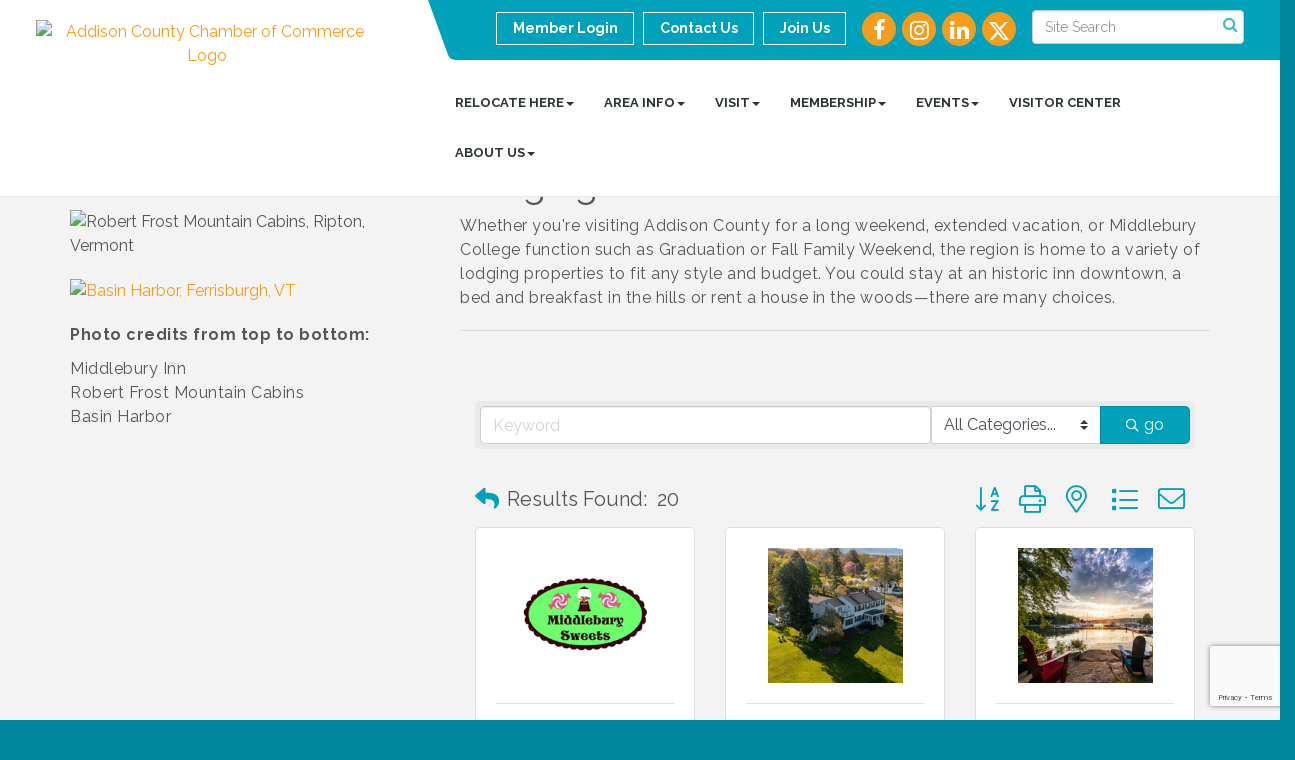

--- FILE ---
content_type: text/html; charset=utf-8
request_url: https://www.addisoncounty.com/list/ql/lodging-15
body_size: 29794
content:


<!DOCTYPE html>
<!--[if lt IE 7]> <html dir="ltr" lang="en-US" class="ie6"> <![endif]-->
<!--[if IE 7]>    <html dir="ltr" lang="en-US" class="ie7"> <![endif]-->
<!--[if IE 8]>    <html dir="ltr" lang="en-US" class="ie8"> <![endif]-->
<!--[if gt IE 8]><!--> <html dir="ltr" lang="en-US"> <!--<![endif]-->

<!-- BEGIN head -->
<head>
<!-- start injected HTML (CCID=1111) -->
<!-- page template: https://www.addisoncounty.com/publiclayout-stay -->
<meta name="keywords" content="Addison County Chamber of Commerce,Vergennes,directory,business search,member search" />
<meta name="description" content="Addison County Chamber of Commerce | Lodging" />
<link href="https://www.addisoncounty.com/integration/customerdefinedcss?_=byMS2g2" rel="stylesheet" type="text/css" />
<!-- link for rss not inserted -->
<link rel="canonical" href="https://www.addisoncounty.com/list/ql/lodging-15" />
<!-- end injected HTML -->

	<!--Meta Tags-->
	<meta http-equiv="Content-Type" content="text/html; charset=UTF-8" />
    <meta charset="utf-8">
	<!--Title-->
	<title>Lodging QuickLink Category | Addison County Chamber of Commerce</title>
    <!--Favicon-->
    <link rel="shortcut icon" href="https://chambermaster.blob.core.windows.net/userfiles/UserFiles/chambers/1111/CMS/misc/ACCOC-logo-only_favicon.png" type="image/x-icon" />
        
    <!-- Begin Styles -->    
    <!-- Page Header -->
    <script type="text/javascript">
        var BASE_URL = "//www.addisoncounty.com/";
        var CMS = CMS || {};
        CMS.Warnings = CMS.Warnings || {};
        CMS.Defaults = CMS.Defaults || {};
    </script>
<link href="/Content/bundles/cms-public-styles?v=D8mNTZ-9UqeGhR8ddDkrI_X_p7u8taSdYzURPHS2JXg1" rel="stylesheet"/>
<script src="/Content/bundles/cms-public-header-scripts?v=yPjNtgpZ8y92tvBtDtdFF4JH0RbMuwi-tJnjLPEBD3o1"></script>
    <script type="text/javascript">
        CMS.jQuery = jQuery.noConflict(true);
    </script>
    
    
    
<!-- header data -->
<style>
#mn-content #mn-pagetitle h1 {display:none;}  
</style>    
    <link href='https://fonts.googleapis.com/css?family=Raleway:400,700,500' rel='stylesheet' type='text/css'>
    <meta name="viewport" content="width=device-width, initial-scale=1.0" />
    <!-- ===== Base Template Styles ===== -->
    <link class="cms-style" href="/Themes/Captivate/Resources/css/captivatestyles.css" rel="stylesheet">
    <!-- ===== IE9 Edit Mode Fix ===== -->
    <!--[if IE]>
    <style>
        .cms-edit-mode i.fa.fa-plus.add-cms-content.pull-right.clickable {
            margin-left: 15px;
        }
    </style>
    <![endif]-->

    


    <link rel="stylesheet" href="//www.addisoncounty.com/css/default" type="text/css" media="all" id="theme-style" />

    <!-- Site Header -->
<!-- header data -->

<!-- Meta Pixel Code -->
<script>
!function(f,b,e,v,n,t,s)
{if(f.fbq)return;n=f.fbq=function(){n.callMethod?
n.callMethod.apply(n,arguments):n.queue.push(arguments)};
if(!f._fbq)f._fbq=n;n.push=n;n.loaded=!0;n.version='2.0';
n.queue=[];t=b.createElement(e);t.async=!0;
t.src=v;s=b.getElementsByTagName(e)[0];
s.parentNode.insertBefore(t,s)}(window,document,'script',
'https://connect.facebook.net/en_US/fbevents.js');
 fbq('init', '402472815842174'); 
fbq('track', 'PageView');
</script>
<noscript>
 <img height="1" width="1" 
src="https://www.facebook.com/tr?id=402472815842174&ev=PageView
&noscript=1"/>
</noscript>
<!-- End Meta Pixel Code -->

<!-- Google tag (gtag.js) -->
<script async src="https://www.googletagmanager.com/gtag/js?id=G-MTFKJS87QW"></script>
<script>
  window.dataLayer = window.dataLayer || [];
  function gtag(){dataLayer.push(arguments);}
  gtag('js', new Date());

  gtag('config', 'G-2DMMTQ56GN');
</script>

<style>
@media (min-width: 768px) {
.page-area[pageareaid="Feature 0"] .cms-content .cms-flexslider .flex-caption {text-shadow: 1px 1px 10px #000;}
}  
@media (min-width: 992px) { 
.logo {padding: 10px 60px 0 0;}
header.smaller .logo {padding: 0;}
.welcome-area { position: relative;top: -1px;} 
.dropdown-menu>li>a { padding: 3px 20px;font-size: 13px;}  
.navbar-nav>li:last-child>.dropdown-menu {
    left: -130px;
}  
}
.page-area[pageareaid="Feature 0"] .cms-flexslider .slides>li img {
-webkit-transition: none;
-moz-transition: none;
 -o-transition: none;
 transition: none;
}   
.page-area[pageareaid="Feature 0"] .cms-flexslider .slides>li.flex-active-slide img {  
-webkit-transform: scale(1);
-moz-transform: scale(1);
-ms-transform: scale(1);
-o-transform: scale(1);
transform: scale(1);
}
#mn-content .mn-desc {
font-style: italic;
}
#mn-content .mn-dealsbuttons .mn-hotdealsbtn a {
font-weight: bold;
}
  .coming-soon-space {margin-top: 15px;}
  
/*** WEB00082723 ***/
  
.call-out {
    border-radius: 0px 0 0;

}
#page-layout .panel.eden-block .panel-text {
    padding: 5px;
}
.panel.panel-primary.eden-block p {
    padding: 5px;
}

/*** WEB00498660 ***/
  
.panel.cms-accordian.collapsed .panel-heading, .panel.cms-accordian.collapsed .panel-heading h3 {
color: #ffffff;
background-color: #00A1BA;
}  
  
</style>    <!-- End Styles -->
    <!-- jQuery first, then Popper.js, then Bootstrap JS -->
    <script src="https://code.jquery.com/jquery-3.7.1.min.js" crossorigin="anonymous"></script>
    <script type="text/javascript" src="https://code.jquery.com/ui/1.13.2/jquery-ui.min.js"></script>
<script src="https://www.addisoncounty.com/Content/bundles/SEO4?v=jX-Yo1jNxYBrX6Ffq1gbxQahkKjKjLSiGjCSMnG9UuU1"></script>
    <script type="text/javascript" src="https://ajax.aspnetcdn.com/ajax/globalize/0.1.1/globalize.min.js"></script>
    <script type="text/javascript" src="https://ajax.aspnetcdn.com/ajax/globalize/0.1.1/cultures/globalize.culture.en-US.js"></script>
    <!-- Required meta tags -->
    <meta charset="utf-8">
    <meta name="viewport" content="width=device-width, initial-scale=1, shrink-to-fit=no">
    <link rel="stylesheet" href="https://code.jquery.com/ui/1.13.2/themes/base/jquery-ui.css" type="text/css" media="all" />
    <script type="text/javascript">
        var MNI = MNI || {};
        MNI.CurrentCulture = 'en-US';
        MNI.CultureDateFormat = 'M/d/yyyy';
        MNI.BaseUrl = 'https://www.addisoncounty.com';
        MNI.jQuery = jQuery.noConflict(true);
        MNI.Page = {
            Domain: 'www.addisoncounty.com',
            Context: 212,
            Category: 15,
            Member: null,
            MemberPagePopup: false
        };
        MNI.LayoutPromise = new Promise(function (resolve) {
            MNI.LayoutResolution = resolve;
        });
        MNI.MemberFilterUrl = 'list';
    </script>


    <script src="https://www.google.com/recaptcha/enterprise.js?render=6LfI_T8rAAAAAMkWHrLP_GfSf3tLy9tKa839wcWa" async defer></script>
    <script>

        const SITE_KEY = '6LfI_T8rAAAAAMkWHrLP_GfSf3tLy9tKa839wcWa';

        // Repeatedly check if grecaptcha has been loaded, and call the callback once it's available
        function waitForGrecaptcha(callback, retries = 10, interval = 1000) {
            if (typeof grecaptcha !== 'undefined' && grecaptcha.enterprise.execute) {
                callback();
            } else if (retries > 0) { 
                setTimeout(() => {
                    waitForGrecaptcha(callback, retries - 1, interval);
                }, interval);
            } else {
                console.error("grecaptcha is not available after multiple attempts");
            }
        }

        // Generates a reCAPTCHA v3 token using grecaptcha.enterprise and injects it into the given form.
        // If the token input doesn't exist, it creates one. Then it executes the callback with the token.
        function setReCaptchaToken(formElement, callback, action = 'submit') {
            grecaptcha.enterprise.ready(function () {
                grecaptcha.enterprise.execute(SITE_KEY, { action: action }).then(function (token) {

                    MNI.jQuery(function ($) {
                        let input = $(formElement).find("input[name='g-recaptcha-v3']");

                        if (input.length === 0) {
                            input = $('<input>', {
                                type: 'hidden',
                                name: 'g-recaptcha-v3',
                                value: token
                            });
                            $(formElement).append(input);
                        }
                        else
                            $(input).val(token);

                        if (typeof callback === 'function') callback(token);
                    })

                });
            });
        }

    </script>




<script src="https://www.addisoncounty.com/Content/bundles/MNI?v=34V3-w6z5bLW9Yl7pjO3C5tja0TdKeHFrpRQ0eCPbz81"></script>

    <script type="text/javascript" src="https://maps.googleapis.com/maps/api/js?v=3&key=AIzaSyAACLyaFddZFsbbsMCsSY4lq7g6N4ycArE"></script>
    <!-- Bootstrap CSS -->
    <link type="text/css" href="https://www.addisoncounty.com/Content/SEO4/css/bootstrap/bootstrap-ns.min.css" rel="stylesheet" />
<link href="https://www.addisoncounty.com/Content/SEO4/css/fontawesome/css/fa.bundle?v=ruPA372u21djZ69Q5Ysnch4rq1PR55j8o6h6btgP60M1" rel="stylesheet"/>
<link href="https://www.addisoncounty.com/Content/SEO4/css/v4-module.bundle?v=teKUclOSNwyO4iQ2s3q00X0U2jxs0Mkz0T6S0f4p_241" rel="stylesheet"/>
<meta name="referrer" content="origin" />

<script>

const isPath = (path) => {
  const lowerCasePath = path.toLowerCase()
  return window.location.pathname.toLowerCase().indexOf(lowerCasePath) > -1
}


</script></head>
 <!-- Begin body -->
<body class="cmsbackground">
    


<div id="page-layout" pageLayout="Left Sidebar" pageId=46778>
    
<script>document.body.className += ' fade-out';</script>
<div class="wrapper">
    <header>
        <div class="container-fluid">
            <div class="row">
                <div class="col-xs-7 col-sm-3 logo">
<div class="page-area  global" pageareaid="Head 0">
    <ul class="cms-widgets">

<li class="cms-widget published " contentid="233406" pageareaid="Head 0" order="0" contenttypeid="8">
        <!--  -->
    
    <div class="cms-image-widget center ">
            <a href="/" >
                    <img style="max-width:100%" alt="Addison County Chamber of Commerce Logo" src="https://chambermaster.blob.core.windows.net/userfiles/UserFiles/chambers/1111/CMS/Logo/Untitled-design-(27).png">

            </a>
    </div>

    <span style="clear:both;display:block;"></span>
</li>


 

    </ul>
</div>
</div>
                <div class="col-xs-12 col-md-9 aside-logo">
                    <div class="row">
                        <div class="col-md-12 top-bar hidden-xs hidden-sm">
                            <div class="row">
                                <div class="top-bar-item">
<div class="page-area  global" pageareaid="Head 1">
    <ul class="cms-widgets">

<li class="cms-widget published " contentid="233411" pageareaid="Head 1" order="0" contenttypeid="14">
        <!-- 
    <span>Search</span>
 -->
    

    <div class="cms-design-panel" id="content-233411">

<script type="text/javascript">
        (function ($) {
            $(function () {
                $('#content-233411 .cms-search').SiteSearch();
            });
        })(CMS.jQuery)
</script>
<style>
    #content-233411 .cms-search.cms-search-custom .cms-search-holder {
        color:#0071bc;
    }
    #content-233411 .cms-search.cms-search-custom .cms-search-go:hover {
        color:#0071bc;
        border: 1px solid #0071bc;
    }
    #content-233411 .cms-search.cms-search-custom .cms-search-go:not(:hover),
    #content-233411 .cms-search.cms-search-custom .cms-search-go:active {
        background-color: #0071bc;
    }
    #content-233411 .cms-search-results {
        width:100%;
    }
    #content-233411 .cms-search-wrapper {
        width: 100%;
    }
    #content-233411 .cms-search {
        text-align:center ;
    }
    #content-233411 .form-group input.form-control {
        padding-right:25px;
    }
    #content-233411 .cms-pages-results {
        display:block;
    }
    #content-233411 .cms-members-results {
        display:block;
    }
    #content-233411 .cms-category-results {
        display:block;
    }
    #content-233411 .cms-quicklink-results {
        display:block;
    }
    #content-233411 .cms-events-results {
        display:block;
    }
    #content-233411 .cms-search-go {
        display:none;
    }
    #content-233411 .cms-search-holder {
        display:block;
    }
    #content-233411 .search-wrapper {
        margin-right:auto;
    }
</style>
<div class="cms-content cms-search cms-search-primary" state="none">
    <div class="cms-search-wrapper">
        <div class="form-group">
            <i class="fa fa-search cms-search-holder" title="Search"></i>
            <div class="cms-search-go">Go</div>
            <div class="search-wrapper">
                <input type="text" class="form-control" placeholder="Site Search">
                <input type="hidden" class="cms-search-mask" value="31">
                <input type="hidden" class="cms-search-limit" value="15">
            </div>
        </div>
        <div class="cms-search-results">
            <div class="search-results-wrapper">
                <div class="cms-pages-results">
                    <h4><strong>Pages</strong></h4>
                    <ul></ul>
                </div>
                <div class="cms-members-results">
                    <h4><strong>Members</strong></h4>
                    <ul></ul>
                </div>
                <div class="cms-category-results">
                    <h4><strong>Categories</strong></h4>
                    <ul></ul>
                </div>
                <div class="cms-quicklink-results">
                    <h4><strong>Quicklinks</strong></h4>
                    <ul></ul>
                </div>
                <div class="cms-events-results">
                    <h4><strong>Events</strong></h4>
                    <ul></ul>
                </div>
            </div>
        </div>
    </div>
</div>





    </div>

    <span style="clear:both;display:block;"></span>
</li>


 

    </ul>
</div>
</div>
                                <div class="top-bar-item">
<div class="page-area  global" pageareaid="Head 2">
    <ul class="cms-widgets">

<li class="cms-widget published " contentid="233408" pageareaid="Head 2" order="0" contenttypeid="9">
        <!--  -->
    
    <div class="cms-cm-icons">
        <ul class="cms-icon-links fixed  icon-links-secondary  " count="4" id="content-233408">
                <li class="cms-icon-link">
                    <a href="https://www.facebook.com/AddisonCountyChamber/" target=&quot;_blank&quot;>
                        <div class="panel-icon">
                                <i class="fa fa-facebook flat-social" title="Icon Link"></i>
                                                    </div>
                    </a>
                </li>
                <li class="cms-icon-link">
                    <a href="https://www.instagram.com/addisoncountychamber" target=&quot;_blank&quot;>
                        <div class="panel-icon">
                                <i class="fa fa-instagram flat-social" title="Icon Link"></i>
                                                    </div>
                    </a>
                </li>
                <li class="cms-icon-link">
                    <a href=" https://www.linkedin.com/company/addison-county-chamber-of-commerce/?viewAsMember=true" target=&quot;_blank&quot;>
                        <div class="panel-icon">
                                <i class="fa fa-linkedin flat-social" title="Icon Link"></i>
                                                    </div>
                    </a>
                </li>
                <li class="cms-icon-link">
                    <a href="http://www.twitter.com/CountyAddison" target=&quot;_blank&quot;>
                        <div class="panel-icon">
                                <i class="fa fa-x-twitter flat-social" title="Icon Link"></i>
                                                    </div>
                    </a>
                </li>
        </ul>
    </div>

    <span style="clear:both;display:block;"></span>
</li>


 

    </ul>
</div>
</div>
                                <div class="top-bar-item">
<div class="page-area  global" pageareaid="Head 3">
    <ul class="cms-widgets">

<li class="cms-widget published " contentid="233396" pageareaid="Head 3" order="0" contenttypeid="7">
        <!--  -->
    
    <div class="cms-custom-links">
            <style>
                
                ul#content-233396.sidebar-nav.cms-ghost.sidebar-default.custom .nav-item a {
                    background-color:RGBA(255, 255, 255, 0);
                    border-color:#ffffff;
                    color:#ffffff;
                }
                                ul#content-233396.sidebar-nav.sidebar-default.custom .nav-item a {
                    background-color:RGBA(255, 255, 255, 0);
                    border-color:RGBA(255, 255, 255, 0);
                    color:#ffffff;
                }
            </style>
        <div class="cms-alignment-wrapper right ">
            <ul class="sidebar-nav sidebar-default custom  cms-ghost " id="content-233396">
                    <li>
                        <div class="nav-item">
                            <a href="/login" >
                                <span class="panel-icon">
                                                                            <span class="panel-image"><img class="blank" src="https://devchambermaster.blob.core.windows.net/cms/media/icons/add-icon-flat.png"></span>
                                                                            <span>Member Login</span>
                                </span>
                            </a>
                        </div>
                    </li>
                    <li>
                        <div class="nav-item">
                            <a href="/contact" >
                                <span class="panel-icon">
                                                                            <span class="panel-image"><img class="blank" src="https://devchambermaster.blob.core.windows.net/cms/media/icons/add-icon-flat.png"></span>
                                                                            <span>Contact Us</span>
                                </span>
                            </a>
                        </div>
                    </li>
                    <li>
                        <div class="nav-item">
                            <a href="https://www.addisoncounty.com/member/newmemberapp/" >
                                <span class="panel-icon">
                                                                            <span class="panel-image"><img class="blank" src="https://devchambermaster.blob.core.windows.net/cms/media/icons/add-icon-flat.png"></span>
                                                                            <span>Join Us</span>
                                </span>
                            </a>
                        </div>
                    </li>
            </ul>
        </div>
    </div>    

    <span style="clear:both;display:block;"></span>
</li>


 

    </ul>
</div>
</div>
                            </div>
                        </div>
                        <!-- Navigation -->
                        <div class="col-md-12">
                            <div class="row">
                                <nav class="navbar navbar-default" role="navigation">
                                    <!-- mobile display -->
                                    <div class="navbar-header">
                                        <button type="button" class="navbar-toggle" data-toggle="collapse" data-target="#bs-example-navbar-collapse-1"> <span class="sr-only">Toggle navigation</span> <span class="icon-bar"></span> <span class="icon-bar"></span> <span class="icon-bar"></span></button>
                                    </div>
                                    <!-- Collect the nav links, forms, and other content for toggling -->
                                    <div class="collapse navbar-collapse" id="bs-example-navbar-collapse-1">
                                        <div id="cm-cms-menu">
                                            <div class="top-bar visible-xs-block visible-sm-block">
                                                <div class="top-bar-item">
<div class="page-area  global" pageareaid="Head 1">
    <ul class="cms-widgets">

<li class="cms-widget published " contentid="233411" pageareaid="Head 1" order="0" contenttypeid="14">
        <!-- 
    <span>Search</span>
 -->
    

    <div class="cms-design-panel" id="content-233411">

<script type="text/javascript">
        (function ($) {
            $(function () {
                $('#content-233411 .cms-search').SiteSearch();
            });
        })(CMS.jQuery)
</script>
<style>
    #content-233411 .cms-search.cms-search-custom .cms-search-holder {
        color:#0071bc;
    }
    #content-233411 .cms-search.cms-search-custom .cms-search-go:hover {
        color:#0071bc;
        border: 1px solid #0071bc;
    }
    #content-233411 .cms-search.cms-search-custom .cms-search-go:not(:hover),
    #content-233411 .cms-search.cms-search-custom .cms-search-go:active {
        background-color: #0071bc;
    }
    #content-233411 .cms-search-results {
        width:100%;
    }
    #content-233411 .cms-search-wrapper {
        width: 100%;
    }
    #content-233411 .cms-search {
        text-align:center ;
    }
    #content-233411 .form-group input.form-control {
        padding-right:25px;
    }
    #content-233411 .cms-pages-results {
        display:block;
    }
    #content-233411 .cms-members-results {
        display:block;
    }
    #content-233411 .cms-category-results {
        display:block;
    }
    #content-233411 .cms-quicklink-results {
        display:block;
    }
    #content-233411 .cms-events-results {
        display:block;
    }
    #content-233411 .cms-search-go {
        display:none;
    }
    #content-233411 .cms-search-holder {
        display:block;
    }
    #content-233411 .search-wrapper {
        margin-right:auto;
    }
</style>
<div class="cms-content cms-search cms-search-primary" state="none">
    <div class="cms-search-wrapper">
        <div class="form-group">
            <i class="fa fa-search cms-search-holder" title="Search"></i>
            <div class="cms-search-go">Go</div>
            <div class="search-wrapper">
                <input type="text" class="form-control" placeholder="Site Search">
                <input type="hidden" class="cms-search-mask" value="31">
                <input type="hidden" class="cms-search-limit" value="15">
            </div>
        </div>
        <div class="cms-search-results">
            <div class="search-results-wrapper">
                <div class="cms-pages-results">
                    <h4><strong>Pages</strong></h4>
                    <ul></ul>
                </div>
                <div class="cms-members-results">
                    <h4><strong>Members</strong></h4>
                    <ul></ul>
                </div>
                <div class="cms-category-results">
                    <h4><strong>Categories</strong></h4>
                    <ul></ul>
                </div>
                <div class="cms-quicklink-results">
                    <h4><strong>Quicklinks</strong></h4>
                    <ul></ul>
                </div>
                <div class="cms-events-results">
                    <h4><strong>Events</strong></h4>
                    <ul></ul>
                </div>
            </div>
        </div>
    </div>
</div>





    </div>

    <span style="clear:both;display:block;"></span>
</li>


 

    </ul>
</div>
</div>
                                                <div class="top-bar-item">
<div class="page-area  global" pageareaid="Head 2">
    <ul class="cms-widgets">

<li class="cms-widget published " contentid="233408" pageareaid="Head 2" order="0" contenttypeid="9">
        <!--  -->
    
    <div class="cms-cm-icons">
        <ul class="cms-icon-links fixed  icon-links-secondary  " count="4" id="content-233408">
                <li class="cms-icon-link">
                    <a href="https://www.facebook.com/AddisonCountyChamber/" target=&quot;_blank&quot;>
                        <div class="panel-icon">
                                <i class="fa fa-facebook flat-social" title="Icon Link"></i>
                                                    </div>
                    </a>
                </li>
                <li class="cms-icon-link">
                    <a href="https://www.instagram.com/addisoncountychamber" target=&quot;_blank&quot;>
                        <div class="panel-icon">
                                <i class="fa fa-instagram flat-social" title="Icon Link"></i>
                                                    </div>
                    </a>
                </li>
                <li class="cms-icon-link">
                    <a href=" https://www.linkedin.com/company/addison-county-chamber-of-commerce/?viewAsMember=true" target=&quot;_blank&quot;>
                        <div class="panel-icon">
                                <i class="fa fa-linkedin flat-social" title="Icon Link"></i>
                                                    </div>
                    </a>
                </li>
                <li class="cms-icon-link">
                    <a href="http://www.twitter.com/CountyAddison" target=&quot;_blank&quot;>
                        <div class="panel-icon">
                                <i class="fa fa-x-twitter flat-social" title="Icon Link"></i>
                                                    </div>
                    </a>
                </li>
        </ul>
    </div>

    <span style="clear:both;display:block;"></span>
</li>


 

    </ul>
</div>
</div>
                                                <div class="top-bar-item">
<div class="page-area  global" pageareaid="Head 3">
    <ul class="cms-widgets">

<li class="cms-widget published " contentid="233396" pageareaid="Head 3" order="0" contenttypeid="7">
        <!--  -->
    
    <div class="cms-custom-links">
            <style>
                
                ul#content-233396.sidebar-nav.cms-ghost.sidebar-default.custom .nav-item a {
                    background-color:RGBA(255, 255, 255, 0);
                    border-color:#ffffff;
                    color:#ffffff;
                }
                                ul#content-233396.sidebar-nav.sidebar-default.custom .nav-item a {
                    background-color:RGBA(255, 255, 255, 0);
                    border-color:RGBA(255, 255, 255, 0);
                    color:#ffffff;
                }
            </style>
        <div class="cms-alignment-wrapper right ">
            <ul class="sidebar-nav sidebar-default custom  cms-ghost " id="content-233396">
                    <li>
                        <div class="nav-item">
                            <a href="/login" >
                                <span class="panel-icon">
                                                                            <span class="panel-image"><img class="blank" src="https://devchambermaster.blob.core.windows.net/cms/media/icons/add-icon-flat.png"></span>
                                                                            <span>Member Login</span>
                                </span>
                            </a>
                        </div>
                    </li>
                    <li>
                        <div class="nav-item">
                            <a href="/contact" >
                                <span class="panel-icon">
                                                                            <span class="panel-image"><img class="blank" src="https://devchambermaster.blob.core.windows.net/cms/media/icons/add-icon-flat.png"></span>
                                                                            <span>Contact Us</span>
                                </span>
                            </a>
                        </div>
                    </li>
                    <li>
                        <div class="nav-item">
                            <a href="https://www.addisoncounty.com/member/newmemberapp/" >
                                <span class="panel-icon">
                                                                            <span class="panel-image"><img class="blank" src="https://devchambermaster.blob.core.windows.net/cms/media/icons/add-icon-flat.png"></span>
                                                                            <span>Join Us</span>
                                </span>
                            </a>
                        </div>
                    </li>
            </ul>
        </div>
    </div>    

    <span style="clear:both;display:block;"></span>
</li>


 

    </ul>
</div>
</div>
                                            </div>
                                            

<ul menu-id="3636" class="nav navbar-nav cms-bootstrap-menu">
                <li class="dropdown">
                <a href="#" class="dropdown-toggle" data-toggle="dropdown" target="_self">RELOCATE HERE<b class="caret"></b></a>
                <ul class="dropdown-menu">
                                <li ><a href="/imagine" target="_self">Imagine Addison County</a></li>
            <li ><a href="/concierge" target="_self">Connect with a Vermonter</a></li>

                </ul>
            </li>
            <li class="dropdown">
                <a href="#" class="dropdown-toggle" data-toggle="dropdown" target="_self">AREA INFO<b class="caret"></b></a>
                <ul class="dropdown-menu">
                                <li ><a href="/community-profile" target="_self">Community Profile</a></li>
            <li ><a href="/jobs/" target="_self">Job Board</a></li>
            <li ><a href="/town-clerks" target="_self">Town Clerks</a></li>
            <li ><a href="/meeting-spaces" target="_self">Meeting Spaces</a></li>
            <li ><a href="/local-state-govt" target="_self">Local &amp; State Gov&#39;t</a></li>
            <li ><a href="/about-bristol" target="_self">About Bristol</a></li>
            <li ><a href="/about-middlebury" target="_self">About Middlebury</a></li>
            <li ><a href="/about-vergennes" target="_self">About Vergennes</a></li>

                </ul>
            </li>
            <li class="dropdown">
                <a href="#" class="dropdown-toggle" data-toggle="dropdown" target="_self">VISIT<b class="caret"></b></a>
                <ul class="dropdown-menu">
                                <li ><a href="/list/ql/lodging-15" target="_self">Lodging</a></li>
            <li ><a href="/list/ql/restaurants-food-22" target="_self">Dining</a></li>
            <li ><a href="/list/ql/shopping-specialty-retail-23" target="_self">Shopping</a></li>
            <li ><a href="/things-to-do" target="_self">Things to Do</a></li>
            <li ><a href="/guide" target="_self">Addison County Guide</a></li>
            <li ><a href="/getting-here" target="_self">Getting Here</a></li>
            <li ><a href="/48-hours-in-addison-county" target="_self">48 Hours in Addison County</a></li>
            <li ><a href="/imagine" target="_self">Imagine Addison County</a></li>

                </ul>
            </li>
            <li class="dropdown">
                <a href="#" class="dropdown-toggle" data-toggle="dropdown" target="_self">MEMBERSHIP<b class="caret"></b></a>
                <ul class="dropdown-menu">
                                <li ><a href="/list/" target="_self">Business Directory</a></li>
            <li ><a href="/member/newmemberapp/" target="_self">Become a Member</a></li>
            <li ><a href="/benefits" target="_self">Member Benefits</a></li>
            <li ><a href="/host-a-mixer" target="_self">Host a Chamber Mixer</a></li>
            <li ><a href="/insurance" target="_self">Insurance</a></li>
            <li ><a href="/atc" target="_self">Around the Chamber Magazine</a></li>
            <li ><a href="/ribbon-cutting" target="_self">Ribbon Cutting</a></li>
            <li ><a href="/sidewalkframes" target="_self">Middlebury Sidewalk Sign Program</a></li>

                </ul>
            </li>
            <li class="dropdown">
                <a href="#" class="dropdown-toggle" data-toggle="dropdown" target="_self">EVENTS<b class="caret"></b></a>
                <ul class="dropdown-menu">
                                <li ><a href="https://publuu.com/flip-book/717552/2280052" target="_blank">Sponsor an Event</a></li>
            <li ><a href="/educational-seminars" target="_self">Educational Webinars</a></li>
            <li ><a href="/mixers" target="_self">Networking Mixers</a></li>
            <li ><a href="/civicsbee" target="_self">National Civics Bee</a></li>
            <li ><a href="/vergennes-day" target="_self">Vergennes Day</a></li>
            <li ><a href="/bristol-harvest-festival" target="_self">Bristol Harvest Festival</a></li>
            <li ><a href="/middleburycarfest" target="_self">Middlebury Car Show &amp; Fall Festival</a></li>
            <li ><a href="/annual-meeting" target="_self">Annual Awards &amp; Meeting</a></li>
            <li ><a href="/events/calendar/" target="_blank">Calendar of Events</a></li>

                </ul>
            </li>
            <li ><a href="/visitor-center" target="_self">VISITOR CENTER</a></li>
            <li class="dropdown">
                <a href="#" class="dropdown-toggle" data-toggle="dropdown" target="_self">ABOUT US<b class="caret"></b></a>
                <ul class="dropdown-menu">
                                <li ><a href="/aboutus" target="_self">Our Chamber</a></li>
            <li ><a href="https://www.addisoncounty.com/groups/grouproster/board-of-directors-329" target="_self">Board of Directors</a></li>
            <li ><a href="/contact/" target="_self">Contact Us</a></li>
            <li ><a href="/news" target="_self">News</a></li>

                </ul>
            </li>

</ul>


                                        </div>
                                    </div>
                                    <!-- /.navbar-collapse -->
                                </nav>
                            </div>
                        </div>
                    </div>
                </div>
            </div>
        </div>
    </header>
    <!-- /Navigation -->
    <!-- Main Content -->
    

<main>
  <div class="slider-area">
    <div class="container-fluid">
      <div class="row">
        <div class="col-md-12">
<div class="page-area  local" pageareaid="Feature 0">
    <ul class="cms-widgets">
    </ul>
</div>
 </div>
      </div>
      <div class="row">
        <div class="col-md-12">
<div class="page-area  global" pageareaid="Global Feature 0">
    <ul class="cms-widgets">
    </ul>
</div>
 </div>
      </div>
    </div>
  </div>
  <div class="container inside-page">
    <div class="row">
      <div class="col-xs-12">
<div class="page-area  global" pageareaid="Layout Top 0">
    <ul class="cms-widgets">
    </ul>
</div>
</div>
    </div>
    <div class="row">
      <div class="col-xs-12">
<div class="page-area  local" pageareaid="1">
    <ul class="cms-widgets">
    </ul>
</div>
</div>
    </div>
    <div class="row">
      <div class="col-md-8 col-md-push-4">
        <div class="row">
          <div class="col-xs-12">
<div class="page-area  local" pageareaid="Main">
    <ul class="cms-widgets">

<li class="cms-widget published " contentid="241665" pageareaid="Main" order="0" contenttypeid="6">
        <!-- 
    <span>Generic</span>
 -->
    

    <div class="cms-design-panel" id="content-241665">
<h1>Lodging</h1>
    </div>

    <span style="clear:both;display:block;"></span>
</li>


 


<li class="cms-widget published " contentid="237739" pageareaid="Main" order="1" contenttypeid="6">
        <!-- 
    <span>Generic</span>
 -->
    

    <div class="cms-design-panel" id="content-237739">
<p>Whether you&#39;re visiting Addison County for a long weekend&sbquo; extended vacation, or Middlebury College function such as Graduation or Fall Family Weekend&sbquo; the region is home to a variety of lodging properties to fit any style and budget. You could stay at an historic inn downtown, a bed and breakfast in the hills or rent a house in the woods&mdash;there are many choices.</p>
    </div>

    <span style="clear:both;display:block;"></span>
</li>


 


<li class="cms-widget published " contentid="241054" pageareaid="Main" order="2" contenttypeid="6">
        <!-- 
    <span>Generic</span>
 -->
    

    <div class="cms-design-panel" id="content-241054">
<hr />    </div>

    <span style="clear:both;display:block;"></span>
</li>


 


<li class="cms-widget published " contentid="237666" pageareaid="Main" order="3" contenttypeid="6">
        <!-- 
    <span>Generic</span>
 -->
    

    <div class="cms-design-panel" id="content-237666">
<p>    <div id="gzns">
        



<div class="container-fluid gz-search-results">

    <!-- pagetitle and deals buttons row, deals buttons are now removed but leaving div incase we add back in -->
    <div class="d-flex w-100 gz-pagetitle-dealsbuttons">
        
        

<div class="gz-dealsbuttons"></div>

    </div>

    <!--banner ad -->



<div class="row gz-banner"><div class="col"><div class="mn-banner mn-banner-premier"><div id="mn-banner"><noscript><iframe src="https://www.addisoncounty.com/sponsors/adsframe?context=212&amp;catgid=15&amp;maxWidth=480&amp;maxHeight=60&amp;max=1&amp;rotate=False" width="480" height="60" scrolling="no" frameborder="0" allowtransparency="true" marginwidth="0" marginheight="0"></iframe></noscript></div></div></div></div>
<script type="text/javascript">
    var _mnisq=_mnisq||[];
    _mnisq.push(["domain","www.addisoncounty.com"],["context",212],["category",15],["max",5],["rotate",1],["maxWidth",480],["maxHeight",60],["create","mn-banner"]);
    (function(b,d,a,c){b.getElementById(d)||(c=b.getElementsByTagName(a)[0],a=b.createElement(a),a.type="text/javascript",a.async=!0,a.src="https://www.addisoncounty.com/Content/Script/Ads.min.js",c.parentNode.insertBefore(a,c))})(document,"mni-ads-script","script");
</script>
        

<!-- search bar on several pages, internal components mostly the same but internal components differ-->
  <div class="row gz-directory-search-filters">
        <div class="col">
<form action="https://www.addisoncounty.com/list/ql/lodging-15" id="SearchForm" method="get">                <div class="input-group gz-search-filters">
                <input for="search" type="text" class="form-control gz-search-keyword member-typeahead" aria-label="Search by keyword" placeholder="Keyword" name="q">
                    <select name="c" class="custom-select gz-search-category" id="category-select" aria-label="Search by Category">
                        <option value="" selected>All Categories...</option>
                        <option  data-slug-id="bed-breakfasts-467" value="467">Bed &amp; Breakfasts</option><option  data-slug-id="campgrounds-497" value="497">Campgrounds</option><option  data-slug-id="hotels-motels-675" value="675">Hotels &amp; Motels</option><option  data-slug-id="inns-469" value="469">Inns</option><option  data-slug-id="resorts-471" value="471">Resorts</option><option  data-slug-id="vacation-rentals-468" value="468">Vacation Rentals</option>
                    </select>
                                
                
                
                
                <span><input type="hidden" name="sa" value="False" /></span>
                <div class="input-group-append">
                    <button class="btn gz-search-btn" type="submit" role="search" aria-label="Search Submit"><i class="gz-far gz-fa-search"></i>go</button>
                </div>
                </div>
</form>            <!-- badge pills, these display if keyword or items in search are selected, not sure if they only need to display on the results page or both the main page and results -->    
            <div class="gz-search-pills">
                
                
            </div>   
            <input type="hidden" name="catgId" id="catgId" />
        </div>    
  </div>

       <input type="hidden" name="qlId" id="qlId" value="15" />
       <!-- results count and sort -->
      <div class="row gz-toolbar">
          <div class="col">
               <div class="btn-toolbar justify-content-between gz-results-toolbar" role="toolbar" aria-label="Toolbar with button groups">
                    <div class="input-group gz-results-found">
                         <div class="input-group-text gz-results-found-text" id="results-found">
							  <a class="gz-page-return" href="https://www.addisoncounty.com/list" role="button" title="Back to Search"><i class="gz-fas gz-fa-reply"></i></a>
                              <span class="gz-subtitle gz-results-title">Results Found: </span>
                              <span class="gz-subtitle gz-results-count">20</span>
                         </div>
                    </div>
                    <div class="gz-toolbar-buttons" >
                         <div class="btn-group gz-toolbar-group" role="group" aria-describedby="buttongroup" id="sorting"><span id="buttongroup" class="sr-only">Button group with nested dropdown</span>
                                  <a type="button" class="gz-sort-alpha" role="button" title="Sort by A-Z" href="https://www.addisoncounty.com/list/ql/lodging-15?o=alpha"><i class="gz-fal gz-fa-sort-alpha-down"></i><i class="gz-fal gz-fa-sort-alpha-up"></i><i class="gz-fal gz-fa-sort-numeric-down"></i></a>

                              <a class="gz-toolbar-btn" role="button" rel="nofollow" href="https://www.addisoncounty.com/list/ql/lodging-15?rendermode=print" title="Print" onclick="return!MNI.Window.Print(this)"><i class="gz-fal gz-fa-print"></i></a>
                              <a class="gz-toolbar-btn" role="button" href="https://www.addisoncounty.com/list/ql/lodging-15?o=&amp;dm=True" title="View on Map"><i class="gz-fal gz-fa-map-marker-alt"></i></a>
                              <a href="#" class="gz-view-btn gz-cards-view gz-toolbar-btn active" role="button" title="Card View"><i class="gz-fal gz-fa-th"></i></a>
                              <a href="#" class="gz-view-btn gz-list-view gz-toolbar-btn" role="button" title="List View"><i class="gz-fal gz-fa-list"></i></a>
                                  <form id="gz-directory-contactform" action="https://www.addisoncounty.com/inforeq/contactmembers" method="post" target="_blank" style="display:inline">
                                    <input type="hidden" name="targets" value="4075|1407|1041|3260|1999|1314|4276|1581|4181|4309|4381|3261|1589|3462|4005|3184|4151|4332|4136|1970" />
                                    <input type="hidden" name="command" value="addMembers" />
                                    <a class="gz-toolbar-btn" role="button" href="#" title="Contact These Businesses"><i class="gz-fal gz-fa-envelope"></i></a>
                                  </form>
                         </div>
                    </div>
               </div>
          </div>
      </div>
<div class="row gz-cards gz-results-cards">
    <!-- start of first card, use this markup and repeat for each one-->
    <div class="gz-list-card-wrapper col-sm-6 col-md-4">

<script type="text/javascript">
    MNI.jQuery(function ($) {
        $(document).ready(function () {
            $('.gz-member-description').hover(
                function () {
                    var descElem = $(this);
                    var toolTipElem = descElem.parent().find('.tooltiptext');
                    var tolerance = 5; // The following check needs some tolerance due to varying pixel sizes setup
                    var isTruncated = descElem[0].scrollHeight > (descElem[0].clientHeight + tolerance);
                    if (isTruncated) toolTipElem.addClass('show');
                });
            $('.gz-list-card-wrapper .card-body').hover(
                function () {
                    // Do nothing. Hover In handled in above element selector. Hover Out handled below
                },
                function () {
                    $(this).parent().find('.tooltiptext.show').removeClass('show');
                }
            );
        });
    });
</script>
<div class="card gz-results-card gz-web-participation-30 gz-has-logo gz-nonsponsor" data-memid="4075" data-gz-wp="Gold">
    <div class="card-header">
        <a href="https://www.addisoncounty.com/list/member/middlebury-sweets-candy-shop-motel-4075" alt="Middlebury Sweets Candy Shop &amp; Motel">
                <img class="img-fluid gz-results-img" src="https://chambermaster.blob.core.windows.net/images/members/1111/4075/MemLogoSearch_Middlebury%20Sweets%20logo.png" alt="Middlebury Sweets Candy Shop &amp; Motel">
            </a>
        <!-- if no image, omit img and display span of text <span class="gz-img-placeholder">Charter Communications</span> -->
        <!--if membership type display span, add class of membership type next to .gz-membership-type -->
        
    </div>
    <div class="card-body gz-card-top">
        <h5 class="card-title gz-card-title" itemprop="name">
            <a href="https://www.addisoncounty.com/list/member/middlebury-sweets-candy-shop-motel-4075" alt="Middlebury Sweets Candy Shop &amp; Motel">Middlebury Sweets Candy Shop &amp; Motel</a>
        </h5>
            <span class="tooltiptext">We are a small 9 room motel in Middlebury Vermont. Located just south of the Middlebury downtown, we are in a great location near the Middlebury TAM (Trails Around Middlebury), restaurants and shops!</span>
            <p class="card-text gz-description gz-member-description">We are a small 9 room motel in Middlebury Vermont. Located just south of the Middlebury downtown, we are in a great location near the Middlebury TAM (Trails Around Middlebury), restaurants and shops!</p>
    </div>
    <div class="card-body gz-results-card-body">
        <ul class="list-group list-group-flush">
                <li class="list-group-item gz-card-address">
                    <a href="https://www.google.com/maps?q=1395%20Route%207%20South,%20Middlebury,%20VT,%2005753" onclick="MNI.Hit.MemberMap(4075)" target="_blank" class="card-link">
                        <i class="gz-fal gz-fa-map-marker-alt"></i>
                        <span class="gz-street-address" itemprop="streetAddress">1395 Route 7 South</span>
                        
                        
                        
                        <div itemprop="citystatezip">
                            <span class="gz-address-city">Middlebury</span>
                            <span>VT</span>
                            <span>05753</span>
                        </div>
                    </a>
                </li>
            <li class="list-group-item gz-card-phone">
                <a href="tel:8023884935" class="card-link"><i class="gz-fal gz-fa-phone"></i><span>(802) 388-4935</span></a>
            </li>
            <li class="list-group-item gz-card-website">
                <a href="http://www.middmotel.com" onclick="MNI.Hit.MemberWebsite(4075)" target="_blank" class="card-link"><i class="gz-fal gz-fa-globe"></i><span>Visit Website</span></a>
            </li>
        </ul>
    </div>
    <!--if membership deals buttons are activated display card footer, if not omit entire footer-->
</div>
</div><div class="gz-list-card-wrapper col-sm-6 col-md-4">

<script type="text/javascript">
    MNI.jQuery(function ($) {
        $(document).ready(function () {
            $('.gz-member-description').hover(
                function () {
                    var descElem = $(this);
                    var toolTipElem = descElem.parent().find('.tooltiptext');
                    var tolerance = 5; // The following check needs some tolerance due to varying pixel sizes setup
                    var isTruncated = descElem[0].scrollHeight > (descElem[0].clientHeight + tolerance);
                    if (isTruncated) toolTipElem.addClass('show');
                });
            $('.gz-list-card-wrapper .card-body').hover(
                function () {
                    // Do nothing. Hover In handled in above element selector. Hover Out handled below
                },
                function () {
                    $(this).parent().find('.tooltiptext.show').removeClass('show');
                }
            );
        });
    });
</script>
<div class="card gz-results-card gz-web-participation-30 gz-has-logo gz-nonsponsor" data-memid="1407" data-gz-wp="Gold">
    <div class="card-header">
        <a href="https://www.addisoncounty.com/list/member/swift-house-inn-1407" alt="Swift House Inn">
                <img class="img-fluid gz-results-img" src="https://chambermaster.blob.core.windows.net/images/members/1111/1407/MemLogoSearch_Untitled%20design%20(50).png" alt="Swift House Inn">
            </a>
        <!-- if no image, omit img and display span of text <span class="gz-img-placeholder">Charter Communications</span> -->
        <!--if membership type display span, add class of membership type next to .gz-membership-type -->
        
    </div>
    <div class="card-body gz-card-top">
        <h5 class="card-title gz-card-title" itemprop="name">
            <a href="https://www.addisoncounty.com/list/member/swift-house-inn-1407" alt="Swift House Inn">Swift House Inn</a>
        </h5>
            <span class="tooltiptext">The Swift House Inn is Middlebury, Vermont's only Country Inn. Located in the Champlain Valley at the base of the Green Mountains, with biking, fly fishing, and hiking just out the door.</span>
            <p class="card-text gz-description gz-member-description">The Swift House Inn is Middlebury, Vermont's only Country Inn. Located in the Champlain Valley at the base of the Green Mountains, with biking, fly fishing, and hiking just out the door.</p>
    </div>
    <div class="card-body gz-results-card-body">
        <ul class="list-group list-group-flush">
                <li class="list-group-item gz-card-address">
                    <a href="https://www.google.com/maps?q=25%20Stewart%20Lane,%20Middlebury,%20VT,%2005753" onclick="MNI.Hit.MemberMap(1407)" target="_blank" class="card-link">
                        <i class="gz-fal gz-fa-map-marker-alt"></i>
                        <span class="gz-street-address" itemprop="streetAddress">25 Stewart Lane</span>
                        
                        
                        
                        <div itemprop="citystatezip">
                            <span class="gz-address-city">Middlebury</span>
                            <span>VT</span>
                            <span>05753</span>
                        </div>
                    </a>
                </li>
            <li class="list-group-item gz-card-phone">
                <a href="tel:8023889925" class="card-link"><i class="gz-fal gz-fa-phone"></i><span>(802) 388-9925</span></a>
            </li>
            <li class="list-group-item gz-card-website">
                <a href="http://www.swifthouseinn.com" onclick="MNI.Hit.MemberWebsite(1407)" target="_blank" class="card-link"><i class="gz-fal gz-fa-globe"></i><span>Visit Website</span></a>
            </li>
        </ul>
    </div>
    <!--if membership deals buttons are activated display card footer, if not omit entire footer-->
</div>
</div><div class="gz-list-card-wrapper col-sm-6 col-md-4">

<script type="text/javascript">
    MNI.jQuery(function ($) {
        $(document).ready(function () {
            $('.gz-member-description').hover(
                function () {
                    var descElem = $(this);
                    var toolTipElem = descElem.parent().find('.tooltiptext');
                    var tolerance = 5; // The following check needs some tolerance due to varying pixel sizes setup
                    var isTruncated = descElem[0].scrollHeight > (descElem[0].clientHeight + tolerance);
                    if (isTruncated) toolTipElem.addClass('show');
                });
            $('.gz-list-card-wrapper .card-body').hover(
                function () {
                    // Do nothing. Hover In handled in above element selector. Hover Out handled below
                },
                function () {
                    $(this).parent().find('.tooltiptext.show').removeClass('show');
                }
            );
        });
    });
</script>
<div class="card gz-results-card gz-web-participation-30 gz-has-logo gz-nonsponsor" data-memid="1041" data-gz-wp="Gold">
    <div class="card-header">
        <a href="https://www.addisoncounty.com/list/member/basin-harbor-1041" alt="Basin Harbor">
                <img class="img-fluid gz-results-img" src="https://chambermaster.blob.core.windows.net/images/members/1111/1041/MemLogoSearch_Untitled%20design%20(64).png" alt="Basin Harbor">
            </a>
        <!-- if no image, omit img and display span of text <span class="gz-img-placeholder">Charter Communications</span> -->
        <!--if membership type display span, add class of membership type next to .gz-membership-type -->
        
    </div>
    <div class="card-body gz-card-top">
        <h5 class="card-title gz-card-title" itemprop="name">
            <a href="https://www.addisoncounty.com/list/member/basin-harbor-1041" alt="Basin Harbor">Basin Harbor</a>
        </h5>
            <span class="tooltiptext">Classic Vermont Resort located on 700 acres on Lake Champlain, panoramic views of the Adirondacks, golf, tennis, biking, kayaking, welcoming rooms and cottages. </span>
            <p class="card-text gz-description gz-member-description">Classic Vermont Resort located on 700 acres on Lake Champlain, panoramic views of the Adirondacks, golf, tennis, biking, kayaking, welcoming rooms and cottages. </p>
    </div>
    <div class="card-body gz-results-card-body">
        <ul class="list-group list-group-flush">
                <li class="list-group-item gz-card-address">
                    <a href="https://www.google.com/maps?q=4800%20Basin%20Harbor%20Road,%20Vergennes,%20VT,%2005491" onclick="MNI.Hit.MemberMap(1041)" target="_blank" class="card-link">
                        <i class="gz-fal gz-fa-map-marker-alt"></i>
                        <span class="gz-street-address" itemprop="streetAddress">4800 Basin Harbor Road</span>
                        
                        
                        
                        <div itemprop="citystatezip">
                            <span class="gz-address-city">Vergennes</span>
                            <span>VT</span>
                            <span>05491</span>
                        </div>
                    </a>
                </li>
            <li class="list-group-item gz-card-phone">
                <a href="tel:8024752311" class="card-link"><i class="gz-fal gz-fa-phone"></i><span>(802) 475-2311</span></a>
            </li>
            <li class="list-group-item gz-card-website">
                <a href="http://www.basinharbor.com" onclick="MNI.Hit.MemberWebsite(1041)" target="_blank" class="card-link"><i class="gz-fal gz-fa-globe"></i><span>Visit Website</span></a>
            </li>
        </ul>
    </div>
    <!--if membership deals buttons are activated display card footer, if not omit entire footer-->
</div>
</div><div class="gz-list-card-wrapper col-sm-6 col-md-4">

<script type="text/javascript">
    MNI.jQuery(function ($) {
        $(document).ready(function () {
            $('.gz-member-description').hover(
                function () {
                    var descElem = $(this);
                    var toolTipElem = descElem.parent().find('.tooltiptext');
                    var tolerance = 5; // The following check needs some tolerance due to varying pixel sizes setup
                    var isTruncated = descElem[0].scrollHeight > (descElem[0].clientHeight + tolerance);
                    if (isTruncated) toolTipElem.addClass('show');
                });
            $('.gz-list-card-wrapper .card-body').hover(
                function () {
                    // Do nothing. Hover In handled in above element selector. Hover Out handled below
                },
                function () {
                    $(this).parent().find('.tooltiptext.show').removeClass('show');
                }
            );
        });
    });
</script>
<div class="card gz-results-card gz-web-participation-30 gz-has-logo gz-nonsponsor" data-memid="3260" data-gz-wp="Gold">
    <div class="card-header">
        <a href="https://www.addisoncounty.com/list/member/craig-brown-house-3260" alt="Craig Brown House">
                <img class="img-fluid gz-results-img" src="https://chambermaster.blob.core.windows.net/images/members/1111/3260/MemLogoSearch_836_1396643260fb113ee47_crop_555_320.jpg" alt="Craig Brown House">
            </a>
        <!-- if no image, omit img and display span of text <span class="gz-img-placeholder">Charter Communications</span> -->
        <!--if membership type display span, add class of membership type next to .gz-membership-type -->
        
    </div>
    <div class="card-body gz-card-top">
        <h5 class="card-title gz-card-title" itemprop="name">
            <a href="https://www.addisoncounty.com/list/member/craig-brown-house-3260" alt="Craig Brown House">Craig Brown House</a>
        </h5>
            <span class="tooltiptext">Spacious four-season home with spectacular lake &amp; mountain views.</span>
            <p class="card-text gz-description gz-member-description">Spacious four-season home with spectacular lake &amp; mountain views.</p>
    </div>
    <div class="card-body gz-results-card-body">
        <ul class="list-group list-group-flush">
                <li class="list-group-item gz-card-address">
                    <a href="https://www.google.com/maps?q=53%20Way%20Lane,%20Bridport,%20VT,%2005734" onclick="MNI.Hit.MemberMap(3260)" target="_blank" class="card-link">
                        <i class="gz-fal gz-fa-map-marker-alt"></i>
                        <span class="gz-street-address" itemprop="streetAddress">53 Way Lane</span>
                        
                        
                        
                        <div itemprop="citystatezip">
                            <span class="gz-address-city">Bridport</span>
                            <span>VT</span>
                            <span>05734</span>
                        </div>
                    </a>
                </li>
            <li class="list-group-item gz-card-phone">
                <a href="tel:8023635619" class="card-link"><i class="gz-fal gz-fa-phone"></i><span>(802) 363-5619</span></a>
            </li>
            
        </ul>
    </div>
    <!--if membership deals buttons are activated display card footer, if not omit entire footer-->
</div>
</div><div class="gz-list-card-wrapper col-sm-6 col-md-4">

<script type="text/javascript">
    MNI.jQuery(function ($) {
        $(document).ready(function () {
            $('.gz-member-description').hover(
                function () {
                    var descElem = $(this);
                    var toolTipElem = descElem.parent().find('.tooltiptext');
                    var tolerance = 5; // The following check needs some tolerance due to varying pixel sizes setup
                    var isTruncated = descElem[0].scrollHeight > (descElem[0].clientHeight + tolerance);
                    if (isTruncated) toolTipElem.addClass('show');
                });
            $('.gz-list-card-wrapper .card-body').hover(
                function () {
                    // Do nothing. Hover In handled in above element selector. Hover Out handled below
                },
                function () {
                    $(this).parent().find('.tooltiptext.show').removeClass('show');
                }
            );
        });
    });
</script>
<div class="card gz-results-card gz-web-participation-30 gz-has-logo gz-nonsponsor" data-memid="1999" data-gz-wp="Gold">
    <div class="card-header">
        <a href="https://www.addisoncounty.com/list/member/brandon-motor-lodge-1999" alt="Brandon Motor Lodge">
                <img class="img-fluid gz-results-img" src="https://chambermaster.blob.core.windows.net/images/members/1111/1999/MemLogoSearch_Untitled%20design%20(68).png" alt="Brandon Motor Lodge">
            </a>
        <!-- if no image, omit img and display span of text <span class="gz-img-placeholder">Charter Communications</span> -->
        <!--if membership type display span, add class of membership type next to .gz-membership-type -->
        
    </div>
    <div class="card-body gz-card-top">
        <h5 class="card-title gz-card-title" itemprop="name">
            <a href="https://www.addisoncounty.com/list/member/brandon-motor-lodge-1999" alt="Brandon Motor Lodge">Brandon Motor Lodge</a>
        </h5>
            <span class="tooltiptext">Independent, family-owned and run motel. Our friendly atmosphere and cozy accommodations have often led us to be compared to a Bed and Breakfast or an Inn.</span>
            <p class="card-text gz-description gz-member-description">Independent, family-owned and run motel. Our friendly atmosphere and cozy accommodations have often led us to be compared to a Bed and Breakfast or an Inn.</p>
    </div>
    <div class="card-body gz-results-card-body">
        <ul class="list-group list-group-flush">
                <li class="list-group-item gz-card-address">
                    <a href="https://www.google.com/maps?q=2095%20Franklin%20Street,%20Brandon,%20VT,%2005733" onclick="MNI.Hit.MemberMap(1999)" target="_blank" class="card-link">
                        <i class="gz-fal gz-fa-map-marker-alt"></i>
                        <span class="gz-street-address" itemprop="streetAddress">2095 Franklin Street</span>
                        
                        
                        
                        <div itemprop="citystatezip">
                            <span class="gz-address-city">Brandon</span>
                            <span>VT</span>
                            <span>05733</span>
                        </div>
                    </a>
                </li>
            <li class="list-group-item gz-card-phone">
                <a href="tel:8022479594" class="card-link"><i class="gz-fal gz-fa-phone"></i><span>(802) 247-9594</span></a>
            </li>
            <li class="list-group-item gz-card-website">
                <a href="http://www.brandonmotorlodge.com" onclick="MNI.Hit.MemberWebsite(1999)" target="_blank" class="card-link"><i class="gz-fal gz-fa-globe"></i><span>Visit Website</span></a>
            </li>
        </ul>
    </div>
    <!--if membership deals buttons are activated display card footer, if not omit entire footer-->
</div>
</div><div class="gz-list-card-wrapper col-sm-6 col-md-4">

<script type="text/javascript">
    MNI.jQuery(function ($) {
        $(document).ready(function () {
            $('.gz-member-description').hover(
                function () {
                    var descElem = $(this);
                    var toolTipElem = descElem.parent().find('.tooltiptext');
                    var tolerance = 5; // The following check needs some tolerance due to varying pixel sizes setup
                    var isTruncated = descElem[0].scrollHeight > (descElem[0].clientHeight + tolerance);
                    if (isTruncated) toolTipElem.addClass('show');
                });
            $('.gz-list-card-wrapper .card-body').hover(
                function () {
                    // Do nothing. Hover In handled in above element selector. Hover Out handled below
                },
                function () {
                    $(this).parent().find('.tooltiptext.show').removeClass('show');
                }
            );
        });
    });
</script>
<div class="card gz-results-card gz-web-participation-30 gz-has-logo gz-nonsponsor" data-memid="1314" data-gz-wp="Gold">
    <div class="card-header">
        <a href="https://www.addisoncounty.com/list/member/middlebury-inn-1314" alt="Middlebury Inn">
                <img class="img-fluid gz-results-img" src="https://chambermaster.blob.core.windows.net/images/members/1111/1314/MemLogoSearch_Untitled%20design%20(46).png" alt="Middlebury Inn">
            </a>
        <!-- if no image, omit img and display span of text <span class="gz-img-placeholder">Charter Communications</span> -->
        <!--if membership type display span, add class of membership type next to .gz-membership-type -->
        
    </div>
    <div class="card-body gz-card-top">
        <h5 class="card-title gz-card-title" itemprop="name">
            <a href="https://www.addisoncounty.com/list/member/middlebury-inn-1314" alt="Middlebury Inn">Middlebury Inn</a>
        </h5>
            <span class="tooltiptext">The perfect blend of modern comfort and classic historic charm since 1827 with all of the amenities of a full service hotel including fine dining and pub fare in our Morgan's Tavern.</span>
            <p class="card-text gz-description gz-member-description">The perfect blend of modern comfort and classic historic charm since 1827 with all of the amenities of a full service hotel including fine dining and pub fare in our Morgan's Tavern.</p>
    </div>
    <div class="card-body gz-results-card-body">
        <ul class="list-group list-group-flush">
                <li class="list-group-item gz-card-address">
                    <a href="https://www.google.com/maps?q=14%20Court%20Square,%20Middlebury,%20VT,%2005753" onclick="MNI.Hit.MemberMap(1314)" target="_blank" class="card-link">
                        <i class="gz-fal gz-fa-map-marker-alt"></i>
                        <span class="gz-street-address" itemprop="streetAddress">14 Court Square</span>
                        
                        
                        
                        <div itemprop="citystatezip">
                            <span class="gz-address-city">Middlebury</span>
                            <span>VT</span>
                            <span>05753</span>
                        </div>
                    </a>
                </li>
            <li class="list-group-item gz-card-phone">
                <a href="tel:8023884961" class="card-link"><i class="gz-fal gz-fa-phone"></i><span>(802) 388-4961</span></a>
            </li>
            <li class="list-group-item gz-card-website">
                <a href="http://www.middleburyinn.com" onclick="MNI.Hit.MemberWebsite(1314)" target="_blank" class="card-link"><i class="gz-fal gz-fa-globe"></i><span>Visit Website</span></a>
            </li>
        </ul>
    </div>
    <!--if membership deals buttons are activated display card footer, if not omit entire footer-->
</div>
</div><div class="gz-list-card-wrapper col-sm-6 col-md-4">

<script type="text/javascript">
    MNI.jQuery(function ($) {
        $(document).ready(function () {
            $('.gz-member-description').hover(
                function () {
                    var descElem = $(this);
                    var toolTipElem = descElem.parent().find('.tooltiptext');
                    var tolerance = 5; // The following check needs some tolerance due to varying pixel sizes setup
                    var isTruncated = descElem[0].scrollHeight > (descElem[0].clientHeight + tolerance);
                    if (isTruncated) toolTipElem.addClass('show');
                });
            $('.gz-list-card-wrapper .card-body').hover(
                function () {
                    // Do nothing. Hover In handled in above element selector. Hover Out handled below
                },
                function () {
                    $(this).parent().find('.tooltiptext.show').removeClass('show');
                }
            );
        });
    });
</script>
<div class="card gz-results-card gz-web-participation-30 gz-has-logo gz-nonsponsor" data-memid="4276" data-gz-wp="Gold">
    <div class="card-header">
        <a href="https://www.addisoncounty.com/list/member/chipman-inn-ripton-4276" alt="Chipman Inn">
                <img class="img-fluid gz-results-img" src="https://chambermaster.blob.core.windows.net/images/members/1111/4276/MemLogoSearch_IMG_9293.JPG" alt="Chipman Inn">
            </a>
        <!-- if no image, omit img and display span of text <span class="gz-img-placeholder">Charter Communications</span> -->
        <!--if membership type display span, add class of membership type next to .gz-membership-type -->
        
    </div>
    <div class="card-body gz-card-top">
        <h5 class="card-title gz-card-title" itemprop="name">
            <a href="https://www.addisoncounty.com/list/member/chipman-inn-ripton-4276" alt="Chipman Inn">Chipman Inn</a>
        </h5>
            <span class="tooltiptext">A charming, laid back, small country inn, serving both families and fun loving folks. </span>
            <p class="card-text gz-description gz-member-description">A charming, laid back, small country inn, serving both families and fun loving folks. </p>
    </div>
    <div class="card-body gz-results-card-body">
        <ul class="list-group list-group-flush">
                <li class="list-group-item gz-card-address">
                    <a href="https://www.google.com/maps?q=1233%20VT%20Route%20125,%20Ripton,%20VT,%2005766" onclick="MNI.Hit.MemberMap(4276)" target="_blank" class="card-link">
                        <i class="gz-fal gz-fa-map-marker-alt"></i>
                        <span class="gz-street-address" itemprop="streetAddress">1233 VT Route 125</span>
                        
                        
                        
                        <div itemprop="citystatezip">
                            <span class="gz-address-city">Ripton</span>
                            <span>VT</span>
                            <span>05766</span>
                        </div>
                    </a>
                </li>
            <li class="list-group-item gz-card-phone">
                <a href="tel:8023454448" class="card-link"><i class="gz-fal gz-fa-phone"></i><span>(802) 345-4448</span></a>
            </li>
            <li class="list-group-item gz-card-website">
                <a href="http://www.chipmaninn.com" onclick="MNI.Hit.MemberWebsite(4276)" target="_blank" class="card-link"><i class="gz-fal gz-fa-globe"></i><span>Visit Website</span></a>
            </li>
        </ul>
    </div>
    <!--if membership deals buttons are activated display card footer, if not omit entire footer-->
</div>
</div><div class="gz-list-card-wrapper col-sm-6 col-md-4">

<script type="text/javascript">
    MNI.jQuery(function ($) {
        $(document).ready(function () {
            $('.gz-member-description').hover(
                function () {
                    var descElem = $(this);
                    var toolTipElem = descElem.parent().find('.tooltiptext');
                    var tolerance = 5; // The following check needs some tolerance due to varying pixel sizes setup
                    var isTruncated = descElem[0].scrollHeight > (descElem[0].clientHeight + tolerance);
                    if (isTruncated) toolTipElem.addClass('show');
                });
            $('.gz-list-card-wrapper .card-body').hover(
                function () {
                    // Do nothing. Hover In handled in above element selector. Hover Out handled below
                },
                function () {
                    $(this).parent().find('.tooltiptext.show').removeClass('show');
                }
            );
        });
    });
</script>
<div class="card gz-results-card gz-web-participation-30 gz-has-logo gz-nonsponsor" data-memid="1581" data-gz-wp="Gold">
    <div class="card-header">
        <a href="https://www.addisoncounty.com/list/member/shoreham-inn-1581" alt="Shoreham Inn">
                <img class="img-fluid gz-results-img" src="https://chambermaster.blob.core.windows.net/images/members/1111/1581/MemLogoSearch_Untitled%20design%20(42).png" alt="Shoreham Inn">
            </a>
        <!-- if no image, omit img and display span of text <span class="gz-img-placeholder">Charter Communications</span> -->
        <!--if membership type display span, add class of membership type next to .gz-membership-type -->
        
    </div>
    <div class="card-body gz-card-top">
        <h5 class="card-title gz-card-title" itemprop="name">
            <a href="https://www.addisoncounty.com/list/member/shoreham-inn-1581" alt="Shoreham Inn">Shoreham Inn</a>
        </h5>
            <span class="tooltiptext">A 10 room Bed and Breakfast the heart of Addison County, Vermont.</span>
            <p class="card-text gz-description gz-member-description">A 10 room Bed and Breakfast the heart of Addison County, Vermont.</p>
    </div>
    <div class="card-body gz-results-card-body">
        <ul class="list-group list-group-flush">
                <li class="list-group-item gz-card-address">
                    <a href="https://www.google.com/maps?q=51%20Inn%20Road,%20Shoreham,%20VT,%2005770" onclick="MNI.Hit.MemberMap(1581)" target="_blank" class="card-link">
                        <i class="gz-fal gz-fa-map-marker-alt"></i>
                        <span class="gz-street-address" itemprop="streetAddress">51 Inn Road</span>
                        
                        
                        
                        <div itemprop="citystatezip">
                            <span class="gz-address-city">Shoreham</span>
                            <span>VT</span>
                            <span>05770</span>
                        </div>
                    </a>
                </li>
            <li class="list-group-item gz-card-phone">
                <a href="tel:8028975081" class="card-link"><i class="gz-fal gz-fa-phone"></i><span>(802) 897-5081</span></a>
            </li>
            <li class="list-group-item gz-card-website">
                <a href="http://www.shorehaminn.com" onclick="MNI.Hit.MemberWebsite(1581)" target="_blank" class="card-link"><i class="gz-fal gz-fa-globe"></i><span>Visit Website</span></a>
            </li>
        </ul>
    </div>
    <!--if membership deals buttons are activated display card footer, if not omit entire footer-->
</div>
</div><div class="gz-list-card-wrapper col-sm-6 col-md-4">

<script type="text/javascript">
    MNI.jQuery(function ($) {
        $(document).ready(function () {
            $('.gz-member-description').hover(
                function () {
                    var descElem = $(this);
                    var toolTipElem = descElem.parent().find('.tooltiptext');
                    var tolerance = 5; // The following check needs some tolerance due to varying pixel sizes setup
                    var isTruncated = descElem[0].scrollHeight > (descElem[0].clientHeight + tolerance);
                    if (isTruncated) toolTipElem.addClass('show');
                });
            $('.gz-list-card-wrapper .card-body').hover(
                function () {
                    // Do nothing. Hover In handled in above element selector. Hover Out handled below
                },
                function () {
                    $(this).parent().find('.tooltiptext.show').removeClass('show');
                }
            );
        });
    });
</script>
<div class="card gz-results-card gz-web-participation-30 gz-has-logo gz-nonsponsor" data-memid="4181" data-gz-wp="Gold">
    <div class="card-header">
        <a href="https://www.addisoncounty.com/list/member/vermont-bed-and-breakfast-at-russell-young-farm-4181" alt="Vermont Bed and Breakfast at Russell Young Farm">
                <img class="img-fluid gz-results-img" src="https://chambermaster.blob.core.windows.net/images/members/1111/4181/MemLogoSearch_IMG_20170523_181616_889.jpg" alt="Vermont Bed and Breakfast at Russell Young Farm">
            </a>
        <!-- if no image, omit img and display span of text <span class="gz-img-placeholder">Charter Communications</span> -->
        <!--if membership type display span, add class of membership type next to .gz-membership-type -->
        
    </div>
    <div class="card-body gz-card-top">
        <h5 class="card-title gz-card-title" itemprop="name">
            <a href="https://www.addisoncounty.com/list/member/vermont-bed-and-breakfast-at-russell-young-farm-4181" alt="Vermont Bed and Breakfast at Russell Young Farm">Vermont Bed and Breakfast at Russell Young Farm</a>
        </h5>
            <span class="tooltiptext">Located in the heart of the Green Mountains, Vermont Bed and Breakfast at Russell Young Farm and Guest House offers beautiful views and the comforts of home in a relaxed country setting. </span>
            <p class="card-text gz-description gz-member-description">Located in the heart of the Green Mountains, Vermont Bed and Breakfast at Russell Young Farm and Guest House offers beautiful views and the comforts of home in a relaxed country setting. </p>
    </div>
    <div class="card-body gz-results-card-body">
        <ul class="list-group list-group-flush">
                <li class="list-group-item gz-card-address">
                    <a href="https://www.google.com/maps?q=861%20Russell%20Young%20Road,%20Bristol,%20VT,%2005443" onclick="MNI.Hit.MemberMap(4181)" target="_blank" class="card-link">
                        <i class="gz-fal gz-fa-map-marker-alt"></i>
                        <span class="gz-street-address" itemprop="streetAddress">861 Russell Young Road</span>
                        
                        
                        
                        <div itemprop="citystatezip">
                            <span class="gz-address-city">Bristol</span>
                            <span>VT</span>
                            <span>05443</span>
                        </div>
                    </a>
                </li>
            <li class="list-group-item gz-card-phone">
                <a href="tel:8024537026" class="card-link"><i class="gz-fal gz-fa-phone"></i><span>(802) 453-7026</span></a>
            </li>
            <li class="list-group-item gz-card-website">
                <a href="http://stayvtbandb.com" onclick="MNI.Hit.MemberWebsite(4181)" target="_blank" class="card-link"><i class="gz-fal gz-fa-globe"></i><span>Visit Website</span></a>
            </li>
        </ul>
    </div>
    <!--if membership deals buttons are activated display card footer, if not omit entire footer-->
</div>
</div><div class="gz-list-card-wrapper col-sm-6 col-md-4">

<script type="text/javascript">
    MNI.jQuery(function ($) {
        $(document).ready(function () {
            $('.gz-member-description').hover(
                function () {
                    var descElem = $(this);
                    var toolTipElem = descElem.parent().find('.tooltiptext');
                    var tolerance = 5; // The following check needs some tolerance due to varying pixel sizes setup
                    var isTruncated = descElem[0].scrollHeight > (descElem[0].clientHeight + tolerance);
                    if (isTruncated) toolTipElem.addClass('show');
                });
            $('.gz-list-card-wrapper .card-body').hover(
                function () {
                    // Do nothing. Hover In handled in above element selector. Hover Out handled below
                },
                function () {
                    $(this).parent().find('.tooltiptext.show').removeClass('show');
                }
            );
        });
    });
</script>
<div class="card gz-results-card gz-web-participation-30 gz-has-logo gz-nonsponsor" data-memid="4309" data-gz-wp="Gold">
    <div class="card-header">
        <a href="https://www.addisoncounty.com/list/member/the-four-pillars-farmstead-toad-hall-flowers-4309" alt="The Four Pillars Farmstead &amp; Toad Hall Flowers ">
                <img class="img-fluid gz-results-img" src="https://chambermaster.blob.core.windows.net/images/members/1111/4309/MemLogoSearch_Toad%20Hall%20Flowers.png" alt="The Four Pillars Farmstead &amp; Toad Hall Flowers ">
            </a>
        <!-- if no image, omit img and display span of text <span class="gz-img-placeholder">Charter Communications</span> -->
        <!--if membership type display span, add class of membership type next to .gz-membership-type -->
        
    </div>
    <div class="card-body gz-card-top">
        <h5 class="card-title gz-card-title" itemprop="name">
            <a href="https://www.addisoncounty.com/list/member/the-four-pillars-farmstead-toad-hall-flowers-4309" alt="The Four Pillars Farmstead &amp; Toad Hall Flowers ">The Four Pillars Farmstead &amp; Toad Hall Flowers </a>
        </h5>
            <span class="tooltiptext">Four Pillars Farmstead is the home to two Guest rentals and a Flower growing and floristry business: Toad Hall Flowers. We also host flower and food events in our gardens.</span>
            <p class="card-text gz-description gz-member-description">Four Pillars Farmstead is the home to two Guest rentals and a Flower growing and floristry business: Toad Hall Flowers. We also host flower and food events in our gardens.</p>
    </div>
    <div class="card-body gz-results-card-body">
        <ul class="list-group list-group-flush">
                <li class="list-group-item gz-card-address">
                    <a href="https://www.google.com/maps?q=2452%20Cutting%20Hill%20Road,%20Whiting,%20VT,%2005778" onclick="MNI.Hit.MemberMap(4309)" target="_blank" class="card-link">
                        <i class="gz-fal gz-fa-map-marker-alt"></i>
                        <span class="gz-street-address" itemprop="streetAddress">2452 Cutting Hill Road</span>
                        
                        
                        
                        <div itemprop="citystatezip">
                            <span class="gz-address-city">Whiting</span>
                            <span>VT</span>
                            <span>05778</span>
                        </div>
                    </a>
                </li>
            <li class="list-group-item gz-card-phone">
                <a href="tel:8029890083" class="card-link"><i class="gz-fal gz-fa-phone"></i><span>(802) 989-0083</span></a>
            </li>
            <li class="list-group-item gz-card-website">
                <a href="http://thefourpillarsfarmstead.com" onclick="MNI.Hit.MemberWebsite(4309)" target="_blank" class="card-link"><i class="gz-fal gz-fa-globe"></i><span>Visit Website</span></a>
            </li>
        </ul>
    </div>
    <!--if membership deals buttons are activated display card footer, if not omit entire footer-->
</div>
</div><div class="gz-list-card-wrapper col-sm-6 col-md-4">

<script type="text/javascript">
    MNI.jQuery(function ($) {
        $(document).ready(function () {
            $('.gz-member-description').hover(
                function () {
                    var descElem = $(this);
                    var toolTipElem = descElem.parent().find('.tooltiptext');
                    var tolerance = 5; // The following check needs some tolerance due to varying pixel sizes setup
                    var isTruncated = descElem[0].scrollHeight > (descElem[0].clientHeight + tolerance);
                    if (isTruncated) toolTipElem.addClass('show');
                });
            $('.gz-list-card-wrapper .card-body').hover(
                function () {
                    // Do nothing. Hover In handled in above element selector. Hover Out handled below
                },
                function () {
                    $(this).parent().find('.tooltiptext.show').removeClass('show');
                }
            );
        });
    });
</script>
<div class="card gz-results-card gz-web-participation-30 gz-has-logo gz-nonsponsor" data-memid="4381" data-gz-wp="Gold">
    <div class="card-header">
        <a href="https://www.addisoncounty.com/list/member/no-28-park-llc-4381" alt="No. 28 Park, LLC.">
                <img class="img-fluid gz-results-img" src="https://chambermaster.blob.core.windows.net/images/members/1111/4381/MemLogoSearch_Logo_No28_HOR_Circa.png" alt="No. 28 Park, LLC.">
            </a>
        <!-- if no image, omit img and display span of text <span class="gz-img-placeholder">Charter Communications</span> -->
        <!--if membership type display span, add class of membership type next to .gz-membership-type -->
        
    </div>
    <div class="card-body gz-card-top">
        <h5 class="card-title gz-card-title" itemprop="name">
            <a href="https://www.addisoncounty.com/list/member/no-28-park-llc-4381" alt="No. 28 Park, LLC.">No. 28 Park, LLC.</a>
        </h5>
            <span class="tooltiptext">Historic 4-bedroom Federal Colonial vacation rental</span>
            <p class="card-text gz-description gz-member-description">Historic 4-bedroom Federal Colonial vacation rental</p>
    </div>
    <div class="card-body gz-results-card-body">
        <ul class="list-group list-group-flush">
                <li class="list-group-item gz-card-address">
                    <a href="https://www.google.com/maps?q=28%20Park%20Street,%20Brandon,%20VT,%2005733" onclick="MNI.Hit.MemberMap(4381)" target="_blank" class="card-link">
                        <i class="gz-fal gz-fa-map-marker-alt"></i>
                        <span class="gz-street-address" itemprop="streetAddress">28 Park Street</span>
                        
                        
                        
                        <div itemprop="citystatezip">
                            <span class="gz-address-city">Brandon</span>
                            <span>VT</span>
                            <span>05733</span>
                        </div>
                    </a>
                </li>
            <li class="list-group-item gz-card-phone">
                <a href="tel:6178216020" class="card-link"><i class="gz-fal gz-fa-phone"></i><span>(617) 821-6020</span></a>
            </li>
            <li class="list-group-item gz-card-website">
                <a href="http://www.no28park.com" onclick="MNI.Hit.MemberWebsite(4381)" target="_blank" class="card-link"><i class="gz-fal gz-fa-globe"></i><span>Visit Website</span></a>
            </li>
        </ul>
    </div>
    <!--if membership deals buttons are activated display card footer, if not omit entire footer-->
</div>
</div><div class="gz-list-card-wrapper col-sm-6 col-md-4">

<script type="text/javascript">
    MNI.jQuery(function ($) {
        $(document).ready(function () {
            $('.gz-member-description').hover(
                function () {
                    var descElem = $(this);
                    var toolTipElem = descElem.parent().find('.tooltiptext');
                    var tolerance = 5; // The following check needs some tolerance due to varying pixel sizes setup
                    var isTruncated = descElem[0].scrollHeight > (descElem[0].clientHeight + tolerance);
                    if (isTruncated) toolTipElem.addClass('show');
                });
            $('.gz-list-card-wrapper .card-body').hover(
                function () {
                    // Do nothing. Hover In handled in above element selector. Hover Out handled below
                },
                function () {
                    $(this).parent().find('.tooltiptext.show').removeClass('show');
                }
            );
        });
    });
</script>
<div class="card gz-results-card gz-web-participation-30 gz-has-logo gz-nonsponsor" data-memid="3261" data-gz-wp="Gold">
    <div class="card-header">
        <a href="https://www.addisoncounty.com/list/member/cozy-cottage-on-lake-champlain-3261" alt="Cozy Cottage on Lake Champlain">
                <img class="img-fluid gz-results-img" src="https://chambermaster.blob.core.windows.net/images/members/1111/3261/MemLogoSearch_pic1.jpg" alt="Cozy Cottage on Lake Champlain">
            </a>
        <!-- if no image, omit img and display span of text <span class="gz-img-placeholder">Charter Communications</span> -->
        <!--if membership type display span, add class of membership type next to .gz-membership-type -->
        
    </div>
    <div class="card-body gz-card-top">
        <h5 class="card-title gz-card-title" itemprop="name">
            <a href="https://www.addisoncounty.com/list/member/cozy-cottage-on-lake-champlain-3261" alt="Cozy Cottage on Lake Champlain">Cozy Cottage on Lake Champlain</a>
        </h5>
            <span class="tooltiptext">Cozy Cottage with spectacular bay, lake and mountain views.</span>
            <p class="card-text gz-description gz-member-description">Cozy Cottage with spectacular bay, lake and mountain views.</p>
    </div>
    <div class="card-body gz-results-card-body">
        <ul class="list-group list-group-flush">
                <li class="list-group-item gz-card-address">
                    <a href="https://www.google.com/maps?q=214%20Way%20Lane,%20Bridport,%20VT,%2005734" onclick="MNI.Hit.MemberMap(3261)" target="_blank" class="card-link">
                        <i class="gz-fal gz-fa-map-marker-alt"></i>
                        <span class="gz-street-address" itemprop="streetAddress">214 Way Lane</span>
                        
                        
                        
                        <div itemprop="citystatezip">
                            <span class="gz-address-city">Bridport</span>
                            <span>VT</span>
                            <span>05734</span>
                        </div>
                    </a>
                </li>
            <li class="list-group-item gz-card-phone">
                <a href="tel:8023635619" class="card-link"><i class="gz-fal gz-fa-phone"></i><span>(802) 363-5619</span></a>
            </li>
            
        </ul>
    </div>
    <!--if membership deals buttons are activated display card footer, if not omit entire footer-->
</div>
</div><div class="gz-list-card-wrapper col-sm-6 col-md-4">

<script type="text/javascript">
    MNI.jQuery(function ($) {
        $(document).ready(function () {
            $('.gz-member-description').hover(
                function () {
                    var descElem = $(this);
                    var toolTipElem = descElem.parent().find('.tooltiptext');
                    var tolerance = 5; // The following check needs some tolerance due to varying pixel sizes setup
                    var isTruncated = descElem[0].scrollHeight > (descElem[0].clientHeight + tolerance);
                    if (isTruncated) toolTipElem.addClass('show');
                });
            $('.gz-list-card-wrapper .card-body').hover(
                function () {
                    // Do nothing. Hover In handled in above element selector. Hover Out handled below
                },
                function () {
                    $(this).parent().find('.tooltiptext.show').removeClass('show');
                }
            );
        });
    });
</script>
<div class="card gz-results-card gz-web-participation-30 gz-has-logo gz-nonsponsor" data-memid="1589" data-gz-wp="Gold">
    <div class="card-header">
        <a href="https://www.addisoncounty.com/list/member/waterhouses-campground-marina-1589" alt="Waterhouses Campground &amp; Marina">
                <img class="img-fluid gz-results-img" src="https://chambermaster.blob.core.windows.net/images/members/1111/1589/MemLogoSearch_Waterhouses.jpg" alt="Waterhouses Campground &amp; Marina">
            </a>
        <!-- if no image, omit img and display span of text <span class="gz-img-placeholder">Charter Communications</span> -->
        <!--if membership type display span, add class of membership type next to .gz-membership-type -->
        
    </div>
    <div class="card-body gz-card-top">
        <h5 class="card-title gz-card-title" itemprop="name">
            <a href="https://www.addisoncounty.com/list/member/waterhouses-campground-marina-1589" alt="Waterhouses Campground &amp; Marina">Waterhouses Campground &amp; Marina</a>
        </h5>
            <span class="tooltiptext">76 private campsites with water and electricity, suites available year round, a limited-service marina, and a great tavern.</span>
            <p class="card-text gz-description gz-member-description">76 private campsites with water and electricity, suites available year round, a limited-service marina, and a great tavern.</p>
    </div>
    <div class="card-body gz-results-card-body">
        <ul class="list-group list-group-flush">
                <li class="list-group-item gz-card-address">
                    <a href="https://www.google.com/maps?q=937%20West%20Shore%20Road,%20Salisbury,%20VT,%2005769" onclick="MNI.Hit.MemberMap(1589)" target="_blank" class="card-link">
                        <i class="gz-fal gz-fa-map-marker-alt"></i>
                        <span class="gz-street-address" itemprop="streetAddress">937 West Shore Road</span>
                        
                        
                        
                        <div itemprop="citystatezip">
                            <span class="gz-address-city">Salisbury</span>
                            <span>VT</span>
                            <span>05769</span>
                        </div>
                    </a>
                </li>
            <li class="list-group-item gz-card-phone">
                <a href="tel:8023524433" class="card-link"><i class="gz-fal gz-fa-phone"></i><span>(802) 352-4433</span></a>
            </li>
            <li class="list-group-item gz-card-website">
                <a href="http://www.waterhouses.com" onclick="MNI.Hit.MemberWebsite(1589)" target="_blank" class="card-link"><i class="gz-fal gz-fa-globe"></i><span>Visit Website</span></a>
            </li>
        </ul>
    </div>
    <!--if membership deals buttons are activated display card footer, if not omit entire footer-->
</div>
</div><div class="gz-list-card-wrapper col-sm-6 col-md-4">

<script type="text/javascript">
    MNI.jQuery(function ($) {
        $(document).ready(function () {
            $('.gz-member-description').hover(
                function () {
                    var descElem = $(this);
                    var toolTipElem = descElem.parent().find('.tooltiptext');
                    var tolerance = 5; // The following check needs some tolerance due to varying pixel sizes setup
                    var isTruncated = descElem[0].scrollHeight > (descElem[0].clientHeight + tolerance);
                    if (isTruncated) toolTipElem.addClass('show');
                });
            $('.gz-list-card-wrapper .card-body').hover(
                function () {
                    // Do nothing. Hover In handled in above element selector. Hover Out handled below
                },
                function () {
                    $(this).parent().find('.tooltiptext.show').removeClass('show');
                }
            );
        });
    });
</script>
<div class="card gz-results-card gz-web-participation-30 gz-has-logo gz-nonsponsor" data-memid="3462" data-gz-wp="Gold">
    <div class="card-header">
        <a href="https://www.addisoncounty.com/list/member/robert-frost-mountain-cabins-3462" alt="Robert Frost Mountain Cabins">
                <img class="img-fluid gz-results-img" src="https://chambermaster.blob.core.windows.net/images/members/1111/3462/MemLogoSearch_615169_135276139946940_1341963445_o.jpg" alt="Robert Frost Mountain Cabins">
            </a>
        <!-- if no image, omit img and display span of text <span class="gz-img-placeholder">Charter Communications</span> -->
        <!--if membership type display span, add class of membership type next to .gz-membership-type -->
        
    </div>
    <div class="card-body gz-card-top">
        <h5 class="card-title gz-card-title" itemprop="name">
            <a href="https://www.addisoncounty.com/list/member/robert-frost-mountain-cabins-3462" alt="Robert Frost Mountain Cabins">Robert Frost Mountain Cabins</a>
        </h5>
            <span class="tooltiptext">Charming, artisan-crafted timber frame cabins overlooking the Green Mountains.  Surrounded by nature and offering all of the contemporary comforts, we are conveniently located near Middlebury.</span>
            <p class="card-text gz-description gz-member-description">Charming, artisan-crafted timber frame cabins overlooking the Green Mountains.  Surrounded by nature and offering all of the contemporary comforts, we are conveniently located near Middlebury.</p>
    </div>
    <div class="card-body gz-results-card-body">
        <ul class="list-group list-group-flush">
                <li class="list-group-item gz-card-address">
                    <a href="https://www.google.com/maps?q=2430%20North%20Branch%20Road,%20Ripton,%20VT,%2005766" onclick="MNI.Hit.MemberMap(3462)" target="_blank" class="card-link">
                        <i class="gz-fal gz-fa-map-marker-alt"></i>
                        <span class="gz-street-address" itemprop="streetAddress">2430 North Branch Road</span>
                        
                        
                        
                        <div itemprop="citystatezip">
                            <span class="gz-address-city">Ripton</span>
                            <span>VT</span>
                            <span>05766</span>
                        </div>
                    </a>
                </li>
            <li class="list-group-item gz-card-phone">
                <a href="tel:8023889090" class="card-link"><i class="gz-fal gz-fa-phone"></i><span>(802) 388-9090</span></a>
            </li>
            <li class="list-group-item gz-card-website">
                <a href="http://www.robertfrostmountaincabins.com" onclick="MNI.Hit.MemberWebsite(3462)" target="_blank" class="card-link"><i class="gz-fal gz-fa-globe"></i><span>Visit Website</span></a>
            </li>
        </ul>
    </div>
    <!--if membership deals buttons are activated display card footer, if not omit entire footer-->
</div>
</div><div class="gz-list-card-wrapper col-sm-6 col-md-4">

<script type="text/javascript">
    MNI.jQuery(function ($) {
        $(document).ready(function () {
            $('.gz-member-description').hover(
                function () {
                    var descElem = $(this);
                    var toolTipElem = descElem.parent().find('.tooltiptext');
                    var tolerance = 5; // The following check needs some tolerance due to varying pixel sizes setup
                    var isTruncated = descElem[0].scrollHeight > (descElem[0].clientHeight + tolerance);
                    if (isTruncated) toolTipElem.addClass('show');
                });
            $('.gz-list-card-wrapper .card-body').hover(
                function () {
                    // Do nothing. Hover In handled in above element selector. Hover Out handled below
                },
                function () {
                    $(this).parent().find('.tooltiptext.show').removeClass('show');
                }
            );
        });
    });
</script>
<div class="card gz-results-card gz-web-participation-30 gz-has-logo gz-nonsponsor" data-memid="4005" data-gz-wp="Gold">
    <div class="card-header">
        <a href="https://www.addisoncounty.com/list/member/peck-s-guest-house-4005" alt="Peck&#39;s Guest House">
                <img class="img-fluid gz-results-img" src="https://chambermaster.blob.core.windows.net/images/members/1111/4005/MemLogoSearch_Untitled%20design%20(53).png" alt="Peck&#39;s Guest House">
            </a>
        <!-- if no image, omit img and display span of text <span class="gz-img-placeholder">Charter Communications</span> -->
        <!--if membership type display span, add class of membership type next to .gz-membership-type -->
        
    </div>
    <div class="card-body gz-card-top">
        <h5 class="card-title gz-card-title" itemprop="name">
            <a href="https://www.addisoncounty.com/list/member/peck-s-guest-house-4005" alt="Peck&#39;s Guest House">Peck&#39;s Guest House</a>
        </h5>
            <span class="tooltiptext">Peck's Guest House is a newly constructed, year round, vacation rental home located on the west shore of Lake Dunmore. This property has it all: the location and amenities can not be beat. </span>
            <p class="card-text gz-description gz-member-description">Peck's Guest House is a newly constructed, year round, vacation rental home located on the west shore of Lake Dunmore. This property has it all: the location and amenities can not be beat. </p>
    </div>
    <div class="card-body gz-results-card-body">
        <ul class="list-group list-group-flush">
                <li class="list-group-item gz-card-address">
                    <a href="https://www.google.com/maps?q=259%20Winding%20Way,%20Leicester,%20VT,%2005733" onclick="MNI.Hit.MemberMap(4005)" target="_blank" class="card-link">
                        <i class="gz-fal gz-fa-map-marker-alt"></i>
                        <span class="gz-street-address" itemprop="streetAddress">259 Winding Way</span>
                        
                        
                        
                        <div itemprop="citystatezip">
                            <span class="gz-address-city">Leicester</span>
                            <span>VT</span>
                            <span>05733</span>
                        </div>
                    </a>
                </li>
            <li class="list-group-item gz-card-phone">
                <a href="tel:8023529091" class="card-link"><i class="gz-fal gz-fa-phone"></i><span>(802) 352-9091</span></a>
            </li>
            
        </ul>
    </div>
    <!--if membership deals buttons are activated display card footer, if not omit entire footer-->
</div>
</div><div class="gz-list-card-wrapper col-sm-6 col-md-4">

<script type="text/javascript">
    MNI.jQuery(function ($) {
        $(document).ready(function () {
            $('.gz-member-description').hover(
                function () {
                    var descElem = $(this);
                    var toolTipElem = descElem.parent().find('.tooltiptext');
                    var tolerance = 5; // The following check needs some tolerance due to varying pixel sizes setup
                    var isTruncated = descElem[0].scrollHeight > (descElem[0].clientHeight + tolerance);
                    if (isTruncated) toolTipElem.addClass('show');
                });
            $('.gz-list-card-wrapper .card-body').hover(
                function () {
                    // Do nothing. Hover In handled in above element selector. Hover Out handled below
                },
                function () {
                    $(this).parent().find('.tooltiptext.show').removeClass('show');
                }
            );
        });
    });
</script>
<div class="card gz-results-card gz-web-participation-30 gz-has-logo gz-nonsponsor" data-memid="3184" data-gz-wp="Gold">
    <div class="card-header">
        <a href="https://www.addisoncounty.com/list/member/on-the-creek-the-suite-and-cottage-3184" alt="On the Creek the Suite and Cottage">
                <img class="img-fluid gz-results-img" src="https://chambermaster.blob.core.windows.net/images/members/1111/3184/MemLogoSearch_house_180520-034011.jpg" alt="On the Creek the Suite and Cottage">
            </a>
        <!-- if no image, omit img and display span of text <span class="gz-img-placeholder">Charter Communications</span> -->
        <!--if membership type display span, add class of membership type next to .gz-membership-type -->
        
    </div>
    <div class="card-body gz-card-top">
        <h5 class="card-title gz-card-title" itemprop="name">
            <a href="https://www.addisoncounty.com/list/member/on-the-creek-the-suite-and-cottage-3184" alt="On the Creek the Suite and Cottage">On the Creek the Suite and Cottage</a>
        </h5>
            <span class="tooltiptext">Handsome, renovated 1827 Federal-style house on Otter Creek. 15-20min walk to college or town center. On-site 2 level CV charger.</span>
            <p class="card-text gz-description gz-member-description">Handsome, renovated 1827 Federal-style house on Otter Creek. 15-20min walk to college or town center. On-site 2 level CV charger.</p>
    </div>
    <div class="card-body gz-results-card-body">
        <ul class="list-group list-group-flush">
                <li class="list-group-item gz-card-address">
                    <a href="https://www.google.com/maps?q=284%20Pulp%20Mill%20Bridge%20Road,%20Middlebury,%20VT,%2005753" onclick="MNI.Hit.MemberMap(3184)" target="_blank" class="card-link">
                        <i class="gz-fal gz-fa-map-marker-alt"></i>
                        <span class="gz-street-address" itemprop="streetAddress">284 Pulp Mill Bridge Road</span>
                        
                        
                        
                        <div itemprop="citystatezip">
                            <span class="gz-address-city">Middlebury</span>
                            <span>VT</span>
                            <span>05753</span>
                        </div>
                    </a>
                </li>
            <li class="list-group-item gz-card-phone">
                <a href="tel:8024582025" class="card-link"><i class="gz-fal gz-fa-phone"></i><span>(802) 458-2025</span></a>
            </li>
            
        </ul>
    </div>
    <!--if membership deals buttons are activated display card footer, if not omit entire footer-->
</div>
</div><div class="gz-list-card-wrapper col-sm-6 col-md-4">

<script type="text/javascript">
    MNI.jQuery(function ($) {
        $(document).ready(function () {
            $('.gz-member-description').hover(
                function () {
                    var descElem = $(this);
                    var toolTipElem = descElem.parent().find('.tooltiptext');
                    var tolerance = 5; // The following check needs some tolerance due to varying pixel sizes setup
                    var isTruncated = descElem[0].scrollHeight > (descElem[0].clientHeight + tolerance);
                    if (isTruncated) toolTipElem.addClass('show');
                });
            $('.gz-list-card-wrapper .card-body').hover(
                function () {
                    // Do nothing. Hover In handled in above element selector. Hover Out handled below
                },
                function () {
                    $(this).parent().find('.tooltiptext.show').removeClass('show');
                }
            );
        });
    });
</script>
<div class="card gz-results-card gz-web-participation-30 gz-has-logo gz-nonsponsor" data-memid="4151" data-gz-wp="Gold">
    <div class="card-header">
        <a href="https://www.addisoncounty.com/list/member/strong-house-inn-4151" alt="Strong House Inn">
                <img class="img-fluid gz-results-img" src="https://chambermaster.blob.core.windows.net/images/customers/1111/members/4151/logos/MEMBER_LOGOSEARCH/Front_View.png" alt="Strong House Inn">
            </a>
        <!-- if no image, omit img and display span of text <span class="gz-img-placeholder">Charter Communications</span> -->
        <!--if membership type display span, add class of membership type next to .gz-membership-type -->
        
    </div>
    <div class="card-body gz-card-top">
        <h5 class="card-title gz-card-title" itemprop="name">
            <a href="https://www.addisoncounty.com/list/member/strong-house-inn-4151" alt="Strong House Inn">Strong House Inn</a>
        </h5>
            <span class="tooltiptext">Fourteen guestroom Inn with event space open year round</span>
            <p class="card-text gz-description gz-member-description">Fourteen guestroom Inn with event space open year round</p>
    </div>
    <div class="card-body gz-results-card-body">
        <ul class="list-group list-group-flush">
                <li class="list-group-item gz-card-address">
                    <a href="https://www.google.com/maps?q=94%20West%20Main%20Street,%20Vergennes,%20VT,%2005491" onclick="MNI.Hit.MemberMap(4151)" target="_blank" class="card-link">
                        <i class="gz-fal gz-fa-map-marker-alt"></i>
                        <span class="gz-street-address" itemprop="streetAddress">94 West Main Street</span>
                        
                        
                        
                        <div itemprop="citystatezip">
                            <span class="gz-address-city">Vergennes</span>
                            <span>VT</span>
                            <span>05491</span>
                        </div>
                    </a>
                </li>
            <li class="list-group-item gz-card-phone">
                <a href="tel:8028773337" class="card-link"><i class="gz-fal gz-fa-phone"></i><span>(802) 877-3337</span></a>
            </li>
            <li class="list-group-item gz-card-website">
                <a href="http://www.stronghouseinn.com" onclick="MNI.Hit.MemberWebsite(4151)" target="_blank" class="card-link"><i class="gz-fal gz-fa-globe"></i><span>Visit Website</span></a>
            </li>
        </ul>
    </div>
    <!--if membership deals buttons are activated display card footer, if not omit entire footer-->
</div>
</div><div class="gz-list-card-wrapper col-sm-6 col-md-4">

<script type="text/javascript">
    MNI.jQuery(function ($) {
        $(document).ready(function () {
            $('.gz-member-description').hover(
                function () {
                    var descElem = $(this);
                    var toolTipElem = descElem.parent().find('.tooltiptext');
                    var tolerance = 5; // The following check needs some tolerance due to varying pixel sizes setup
                    var isTruncated = descElem[0].scrollHeight > (descElem[0].clientHeight + tolerance);
                    if (isTruncated) toolTipElem.addClass('show');
                });
            $('.gz-list-card-wrapper .card-body').hover(
                function () {
                    // Do nothing. Hover In handled in above element selector. Hover Out handled below
                },
                function () {
                    $(this).parent().find('.tooltiptext.show').removeClass('show');
                }
            );
        });
    });
</script>
<div class="card gz-results-card gz-web-participation-30 gz-has-logo gz-nonsponsor" data-memid="4332" data-gz-wp="Gold">
    <div class="card-header">
        <a href="https://www.addisoncounty.com/list/member/the-tillerman-bristol-4332" alt="The Tillerman">
                <img class="img-fluid gz-results-img" src="https://chambermaster.blob.core.windows.net/images/members/1111/4332/MemLogoSearch_1.jpeg" alt="The Tillerman">
            </a>
        <!-- if no image, omit img and display span of text <span class="gz-img-placeholder">Charter Communications</span> -->
        <!--if membership type display span, add class of membership type next to .gz-membership-type -->
        
    </div>
    <div class="card-body gz-card-top">
        <h5 class="card-title gz-card-title" itemprop="name">
            <a href="https://www.addisoncounty.com/list/member/the-tillerman-bristol-4332" alt="The Tillerman">The Tillerman</a>
        </h5>
            <span class="tooltiptext">The Tillerman is an inspired inn, restaurant &amp; wedding venue, restored from its 18th-century origins. Charming bedrooms, wood fired fare &amp; live music. Come join us in the Green Mountains!</span>
            <p class="card-text gz-description gz-member-description">The Tillerman is an inspired inn, restaurant &amp; wedding venue, restored from its 18th-century origins. Charming bedrooms, wood fired fare &amp; live music. Come join us in the Green Mountains!</p>
    </div>
    <div class="card-body gz-results-card-body">
        <ul class="list-group list-group-flush">
                <li class="list-group-item gz-card-address">
                    <a href="https://www.google.com/maps?q=1868%20N%20116%20Road,%20Bristol,%20VT,%2005443" onclick="MNI.Hit.MemberMap(4332)" target="_blank" class="card-link">
                        <i class="gz-fal gz-fa-map-marker-alt"></i>
                        <span class="gz-street-address" itemprop="streetAddress">1868 N 116 Road</span>
                        
                        
                        
                        <div itemprop="citystatezip">
                            <span class="gz-address-city">Bristol</span>
                            <span>VT</span>
                            <span>05443</span>
                        </div>
                    </a>
                </li>
            <li class="list-group-item gz-card-phone">
                <a href="tel:8026432237" class="card-link"><i class="gz-fal gz-fa-phone"></i><span>(802) 643-2237</span></a>
            </li>
            <li class="list-group-item gz-card-website">
                <a href="https://www.thetillermanvt.com" onclick="MNI.Hit.MemberWebsite(4332)" target="_blank" class="card-link"><i class="gz-fal gz-fa-globe"></i><span>Visit Website</span></a>
            </li>
        </ul>
    </div>
    <!--if membership deals buttons are activated display card footer, if not omit entire footer-->
</div>
</div><div class="gz-list-card-wrapper col-sm-6 col-md-4">

<script type="text/javascript">
    MNI.jQuery(function ($) {
        $(document).ready(function () {
            $('.gz-member-description').hover(
                function () {
                    var descElem = $(this);
                    var toolTipElem = descElem.parent().find('.tooltiptext');
                    var tolerance = 5; // The following check needs some tolerance due to varying pixel sizes setup
                    var isTruncated = descElem[0].scrollHeight > (descElem[0].clientHeight + tolerance);
                    if (isTruncated) toolTipElem.addClass('show');
                });
            $('.gz-list-card-wrapper .card-body').hover(
                function () {
                    // Do nothing. Hover In handled in above element selector. Hover Out handled below
                },
                function () {
                    $(this).parent().find('.tooltiptext.show').removeClass('show');
                }
            );
        });
    });
</script>
<div class="card gz-results-card gz-web-participation-30 gz-has-logo gz-nonsponsor" data-memid="4136" data-gz-wp="Gold">
    <div class="card-header">
        <a href="https://www.addisoncounty.com/list/member/liberty-hill-farm-inn-4136" alt="Liberty Hill Farm &amp; Inn">
                <img class="img-fluid gz-results-img" src="https://chambermaster.blob.core.windows.net/images/members/1111/4136/MemLogoSearch_MemLogo_Untitled%20design%20(66).png" alt="Liberty Hill Farm &amp; Inn">
            </a>
        <!-- if no image, omit img and display span of text <span class="gz-img-placeholder">Charter Communications</span> -->
        <!--if membership type display span, add class of membership type next to .gz-membership-type -->
        
    </div>
    <div class="card-body gz-card-top">
        <h5 class="card-title gz-card-title" itemprop="name">
            <a href="https://www.addisoncounty.com/list/member/liberty-hill-farm-inn-4136" alt="Liberty Hill Farm &amp; Inn">Liberty Hill Farm &amp; Inn</a>
        </h5>
            <span class="tooltiptext">A Vermont Farm Stay Destination for All Seasons. Farm vacation includes farm to table meals and lodging in 1824 farmhouse on working dairy farm. Feed baby calves, try milking a cow.</span>
            <p class="card-text gz-description gz-member-description">A Vermont Farm Stay Destination for All Seasons. Farm vacation includes farm to table meals and lodging in 1824 farmhouse on working dairy farm. Feed baby calves, try milking a cow.</p>
    </div>
    <div class="card-body gz-results-card-body">
        <ul class="list-group list-group-flush">
                <li class="list-group-item gz-card-address">
                    <a href="https://www.google.com/maps?q=511%20Liberty%20Hill,%20Rochester,%20VT,%2005767" onclick="MNI.Hit.MemberMap(4136)" target="_blank" class="card-link">
                        <i class="gz-fal gz-fa-map-marker-alt"></i>
                        <span class="gz-street-address" itemprop="streetAddress">511 Liberty Hill</span>
                        
                        
                        
                        <div itemprop="citystatezip">
                            <span class="gz-address-city">Rochester</span>
                            <span>VT</span>
                            <span>05767</span>
                        </div>
                    </a>
                </li>
            <li class="list-group-item gz-card-phone">
                <a href="tel:8027673926" class="card-link"><i class="gz-fal gz-fa-phone"></i><span>(802) 767-3926</span></a>
            </li>
            <li class="list-group-item gz-card-website">
                <a href="http://www.libertyhillfarm.com" onclick="MNI.Hit.MemberWebsite(4136)" target="_blank" class="card-link"><i class="gz-fal gz-fa-globe"></i><span>Visit Website</span></a>
            </li>
        </ul>
    </div>
    <!--if membership deals buttons are activated display card footer, if not omit entire footer-->
</div>
</div><div class="gz-list-card-wrapper col-sm-6 col-md-4">

<script type="text/javascript">
    MNI.jQuery(function ($) {
        $(document).ready(function () {
            $('.gz-member-description').hover(
                function () {
                    var descElem = $(this);
                    var toolTipElem = descElem.parent().find('.tooltiptext');
                    var tolerance = 5; // The following check needs some tolerance due to varying pixel sizes setup
                    var isTruncated = descElem[0].scrollHeight > (descElem[0].clientHeight + tolerance);
                    if (isTruncated) toolTipElem.addClass('show');
                });
            $('.gz-list-card-wrapper .card-body').hover(
                function () {
                    // Do nothing. Hover In handled in above element selector. Hover Out handled below
                },
                function () {
                    $(this).parent().find('.tooltiptext.show').removeClass('show');
                }
            );
        });
    });
</script>
<div class="card gz-results-card gz-web-participation-30 gz-has-logo gz-nonsponsor" data-memid="1970" data-gz-wp="Gold">
    <div class="card-header">
        <a href="https://www.addisoncounty.com/list/member/demic-cottage-1970" alt="Demic Cottage">
                <img class="img-fluid gz-results-img" src="https://chambermaster.blob.core.windows.net/images/members/1111/1970/MemLogoSearch_Untitled%20design%20(56).png" alt="Demic Cottage">
            </a>
        <!-- if no image, omit img and display span of text <span class="gz-img-placeholder">Charter Communications</span> -->
        <!--if membership type display span, add class of membership type next to .gz-membership-type -->
        
    </div>
    <div class="card-body gz-card-top">
        <h5 class="card-title gz-card-title" itemprop="name">
            <a href="https://www.addisoncounty.com/list/member/demic-cottage-1970" alt="Demic Cottage">Demic Cottage</a>
        </h5>
            <span class="tooltiptext">2 bedroom cottage, great for short or long-term stays. Within easy driving distance of most major ski resorts, Burlington and Middlebury.</span>
            <p class="card-text gz-description gz-member-description">2 bedroom cottage, great for short or long-term stays. Within easy driving distance of most major ski resorts, Burlington and Middlebury.</p>
    </div>
    <div class="card-body gz-results-card-body">
        <ul class="list-group list-group-flush">
                <li class="list-group-item gz-card-address">
                    <a href="https://www.google.com/maps?q=1316%20Meehan%20Road,%20Bristol,%20VT,%2005443" onclick="MNI.Hit.MemberMap(1970)" target="_blank" class="card-link">
                        <i class="gz-fal gz-fa-map-marker-alt"></i>
                        <span class="gz-street-address" itemprop="streetAddress">1316 Meehan Road</span>
                        
                        
                        
                        <div itemprop="citystatezip">
                            <span class="gz-address-city">Bristol</span>
                            <span>VT</span>
                            <span>05443</span>
                        </div>
                    </a>
                </li>
            <li class="list-group-item gz-card-phone">
                <a href="tel:8024535281" class="card-link"><i class="gz-fal gz-fa-phone"></i><span>(802) 453-5281</span></a>
            </li>
            <li class="list-group-item gz-card-website">
                <a href="http://www.demiccottage.com" onclick="MNI.Hit.MemberWebsite(1970)" target="_blank" class="card-link"><i class="gz-fal gz-fa-globe"></i><span>Visit Website</span></a>
            </li>
        </ul>
    </div>
    <!--if membership deals buttons are activated display card footer, if not omit entire footer-->
</div>
</div>
</div><!-- end of cards row --> 

    <div class="row gz-footer-navigation" role="navigation">
        <div class="col">
            <a href="https://www.addisoncounty.com/list/">Business Directory</a>
            <a href="https://www.addisoncounty.com/news/">News Releases</a>
            <a href="https://www.addisoncounty.com/events/">Events Calendar</a>
            <a href="https://www.addisoncounty.com/hotdeals/">Hot Deals</a>
            <a href="https://www.addisoncounty.com/MemberToMember/">Member To Member Deals</a>
            
            <a href="https://www.addisoncounty.com/jobs/">Job Postings</a>
            <a href="https://www.addisoncounty.com/contact/">Contact Us</a>
            <a href="https://www.addisoncounty.com/info/">Information &amp; Brochures</a>
            
            <a href="https://www.addisoncounty.com/member/NewMemberApp/">Join The Chamber</a>
        </div>
    </div>

    <div class="row gz-footer-logo">
        <div class="col text-center">
            <a href="http://www.growthzone.com/" target="_blank">
                <img alt="GrowthZone - Membership Management Software" src="https://public.chambermaster.com/content/images/powbyCM_100x33.png" border="0">
            </a>
        </div>
    </div>
</div><!-- container fluid close -->

        
    <script type="text/javascript">
        MNI.DEFAULT_LISTING = 0;
        (function ($) {
            $(function () {
                $('#gz-directory-contactform .gz-toolbar-btn').click(function (e) {
                    e.preventDefault();
                    $('#gz-directory-contactform').submit();
                });
            });
        })(MNI.jQuery);
    </script>

        <!-- JavaScript for Bootstrap 4 components -->
        <!-- js to make 4 column layout instead of 3 column when the module page content area is larger than 950, this is to accomodate for full-width templates and templates that have sidebars-->
        <script type="text/javascript">
            (function ($) {
                $(function () {
                    var $gzns = $('#gzns');
                    var $info = $('#gzns').find('.col-sm-6.col-md-4');
                    if ($gzns.width() > 950) {
                        $info.addClass('col-lg-3');
                    }

                    var store = window.localStorage;
                    var key = "2-list-view";
                    var printKey = "24-list-view";
                    $('.gz-view-btn').click(function (e) {
                        e.preventDefault();
                        $('.gz-view-btn').removeClass('active');
                        $(this).addClass('active');
                        if ($(this).hasClass('gz-list-view')) {
                            store.setItem(key, true);
                            store.setItem(printKey, true);
                            $('.gz-list-card-wrapper').removeClass('col-sm-6 col-md-4').addClass('gz-list-col');
                        } else {
                            store.setItem(key, false);
                            store.setItem(printKey, false);
                            $('.gz-list-card-wrapper').addClass('col-sm-6 col-md-4').removeClass('gz-list-col');
                        }
                    });
                    
                    var isListView = store.getItem(key) == null ? MNI.DEFAULT_LISTING : store.getItem(key) == "true";
                    if (isListView) $('.gz-view-btn.gz-list-view').click();
                    store.setItem(printKey, isListView);
                    MNI.LayoutResolution();

                    (function ($modal) {
                        if ($modal[0]) {
                            $('#gz-info-contactfriend').on('shown.bs.modal', function (e) {
                                $modal.css('max-height', $(window).height() + 'px');
                                $modal.addClass('isLoading');
                                $.ajax({ url: MNI.BaseUrl + '/inforeq/contactFriend?itemType='+MNI.ITEM_TYPE+'&itemId='+MNI.ITEM_ID })
                                    .then(function (r) {
                                        $modal.find('.modal-body')
                                            .html($.parseHTML(r.Html));
                                        $modal.removeClass('isLoading');
                                        $('#gz-info-contactfriend').addClass('in');
                                        $.getScript("https://www.google.com/recaptcha/api.js");
                                    });
                            });
                            $('#gz-info-contactfriend .send-btn').click(function () {
                                var $form = $modal.find('form');
                                $modal.addClass('isLoading');
                                $.ajax({
                                    url: $form.attr('action'),
                                    type: 'POST',
                                    data: $form.serialize(),
                                    dataType: 'json'
                                }).then(function (r) {
                                    if (r.Success) $('#gz-info-contactfriend').modal('hide');
                                    else $modal.find('.modal-body').html($.parseHTML(r.Html));
                                    $.getScript("https://www.google.com/recaptcha/api.js");
                                    $modal.removeClass('isLoading');
                                });
                            });
                        }
                    })($('#gz-info-contactfriend .modal-content'));

                    (function ($modal) {
                        if ($modal[0]) {
                            $('#gz-info-subscribe').on('shown.bs.modal', function (e) {
                            $('#gz-info-subscribe .send-btn').show();
                            $modal.addClass('isLoading');
                                $.ajax({ url: MNI.SUBSCRIBE_URL })
                                .then(function (r) {
                                    $modal.find('.modal-body')
                                        .html(r);

                                    $modal.removeClass('isLoading');
                                });
                            });
                            $('#gz-info-subscribe .send-btn').click(function () {
                                var $form = $modal.find('form');
                                $modal.addClass('isLoading');

                                waitForGrecaptcha(() => {
                                    setReCaptchaToken($form, () => {
                                        $.ajax({
                                            url: $form.attr('action'),
                                            type: 'POST',
                                            data: $form.serialize()
                                        }).then(function (r) {
                                            if (r.toLowerCase().search('thank you') != -1) {
                                                $('#gz-info-subscribe .send-btn').hide();
                                            }
                                            $modal.find('.modal-body').html(r);
                                            $modal.removeClass('isLoading');
                                        });
                                    }, "hotDealsSubscribe");
                                })                        
                            });
                        }
                    })($('#gz-info-subscribe .modal-content'));

                    (function ($modal) {
                        $('#gz-info-calendarformat').on('shown.bs.modal', function (e) {
                            var backdropElem = "<div class=\"modal-backdrop fade in\" style=\"height: 731px;\" ></div >";
                            $('#gz-info-calendarformat').addClass('in');                           
                            if (!($('#gz-info-calendarformat .modal-backdrop').length)) {
                                $('#gz-info-calendarformat').prepend(backdropElem);
                            }
                            else {
                                $('#gz-info-calendarformat .modal-backdrop').addClass('in');
                            }
                        });
                        $('#gz-info-calendarformat').on('hidden.bs.modal', function (e) {
                            $('#gz-info-calendarformat').removeClass('in');
                            $('#gz-info-calendarformat .modal-backdrop').remove();
                        });
                        if ($modal[0]) {
                            $('.calendarLink').click(function (e) {
                                $('#gz-info-calendarformat').modal('hide');
                            });
                        }
                    })($('#gz-info-calendarformat .modal-content'));

                    // Constructs the Find Members type ahead suggestion engine. Tokenizes on the Name item in the remote return object. Case Sensitive usage.
                    var members = new Bloodhound({
                        datumTokenizer: Bloodhound.tokenizers.whitespace,
                        queryTokenizer: Bloodhound.tokenizers.whitespace,
                        remote: {
                            url: MNI.BaseUrl + '/list/find?q=%searchTerm',
                            wildcard: '%searchTerm',
                            replace: function () {
                                var q = MNI.BaseUrl + '/list/find?q=' + encodeURIComponent($('.gz-search-keyword').val());
                                var categoryId = $('#catgId').val();
                                var quickLinkId = $('#qlId').val();
                                if (categoryId) {
                                    q += "&catgId=" + encodeURIComponent(categoryId);
                                }
                                if (quickLinkId) {
                                    q += "&qlid=" + encodeURIComponent(quickLinkId);
                                }
                                return q;
                            }
                        }
                    });

                    // Initializing the typeahead using the Bloodhound remote dataset. Display the Name and Type from the dataset via the suggestion template. Case sensitive.
                    $('.member-typeahead').typeahead({
                        hint: false,
                    },
                        {
                            display: 'Name',
                            source: members,
                            limit: Infinity,
                            templates: {
                                suggestion: function (data) { return '<div class="mn-autocomplete"><span class="mn-autocomplete-name">' + data.Name + '</span></br><span class="mn-autocomplete-type">' + data.Type + '</span></div>' }
                            }
                    });

                    $('.member-typeahead').on('typeahead:selected', function (evt, item) {
                        var openInNewWindow = MNI.Page.MemberPagePopup
                        var doAction = openInNewWindow ? MNI.openNewWindow : MNI.redirectTo;

                        switch (item.ResultType) {
                            case 1: // AutocompleteSearchResultType.Category
                                doAction(MNI.Path.Category(item.SlugWithID));
                                break;
                            case 2: // AutocompleteSearchResultType.QuickLink
                                doAction(MNI.Path.QuickLink(item.SlugWithID));
                                break;
                            case 3: // AutocompleteSearchResultType.Member
                                if (item.MemberPageAction == 1) {
                                    MNI.logHitStat("mbrws", item.ID).then(function () {
                                        var location = item.WebParticipation < 10 ? MNI.Path.MemberKeywordSearch(item.Name) : MNI.Path.Member(item.SlugWithID);
                                        doAction(location);
                                    });
                                }
                                else {
                                    var location = item.WebParticipation < 10 ? MNI.Path.MemberKeywordSearch(item.Name) : MNI.Path.Member(item.SlugWithID);
                                    doAction(location);
                                }
                                break;
                        }
                    })

                    $('#category-select').change(function () {
                        // Store the category ID in a hidden field so the remote fetch can use it when necessary
                        var categoryId = $('#category-select option:selected').val();
                        $('#catgId').val(categoryId);
                        // Don't rely on prior locally cached data when the category is changed.
                        $('.member-typeahead').typeahead('destroy');
                        $('.member-typeahead').typeahead({
                            hint: false,
                        },
                            {
                                display: 'Name',
                                source: members,
                                limit: Infinity,
                                templates: {
                                    suggestion: function (data) { return '<div class="mn-autocomplete"><span class="mn-autocomplete-name">' + data.Name + '</span></br><span class="mn-autocomplete-type">' + data.Type + '</span></div>' }
                                }
                            });
                    });
                    MNI.Plugins.AutoComplete.Init('#mn-search-geoip input', { path: '/' + MNI.MemberFilterUrl + '/find-geographic' });
                });
            })(MNI.jQuery);
        </script>
    </div>
</p>
    </div>

    <span style="clear:both;display:block;"></span>
</li>


 

    </ul>
</div>
</div>
        </div>
        <div class="row">
          <div class="col-md-6">
<div class="page-area  local" pageareaid="2">
    <ul class="cms-widgets">
    </ul>
</div>
</div>
          <div class="col-md-6">
<div class="page-area  local" pageareaid="3">
    <ul class="cms-widgets">
    </ul>
</div>
</div>
        </div>
        <div class="row">
          <div class="col-md-4">
<div class="page-area  local" pageareaid="4">
    <ul class="cms-widgets">
    </ul>
</div>
</div>
          <div class="col-md-4">
<div class="page-area  local" pageareaid="5">
    <ul class="cms-widgets">
    </ul>
</div>
</div>
          <div class="col-md-4">
<div class="page-area  local" pageareaid="6">
    <ul class="cms-widgets">
    </ul>
</div>
</div>
        </div>
        <div class="row">
          <div class="col-xs-12">
<div class="page-area  local" pageareaid="7">
    <ul class="cms-widgets">
    </ul>
</div>
</div>
        </div>
      </div>
      <div class="col-md-4 col-md-pull-8"> 
<div class="page-area  global" pageareaid="Sidebar Top 0">
    <ul class="cms-widgets">
    </ul>
</div>

        
<div class="page-area  local" pageareaid="8">
    <ul class="cms-widgets">

<li class="cms-widget published " contentid="647106" pageareaid="8" order="0" contenttypeid="8">
        <!--  -->
    
    <div class="cms-image-widget ">
            <a href="https://www.middleburyinn.com" target=&quot;_blank&quot;>
                    <img style="max-width:100%" alt="Middlebury-Inn.png" src="https://chambermaster.blob.core.windows.net/userfiles/UserFiles/chambers/1111/CMS/InsidePage_Stay/Middlebury-Inn.png">

            </a>
    </div>

    <span style="clear:both;display:block;"></span>
</li>


 


<li class="cms-widget " contentid="245744" pageareaid="8" order="1" contenttypeid="8">
        <!--  -->
    

    <span style="clear:both;display:block;"></span>
</li>


 


<li class="cms-widget published " contentid="245745" pageareaid="8" order="2" contenttypeid="8">
        <!--  -->
    
    <div class="cms-image-widget ">
    <img style="max-width:100%" alt="Robert Frost Mountain Cabins, Ripton, Vermont" src="https://chambermaster.blob.core.windows.net/userfiles/UserFiles/chambers/1111/CMS/InsidePage_Stay/Robert-Frost-Mtn-Cabins.png">
    </div>

    <span style="clear:both;display:block;"></span>
</li>


 


<li class="cms-widget published " contentid="250578" pageareaid="8" order="3" contenttypeid="8">
        <!--  -->
    
    <div class="cms-image-widget ">
            <a href="www.basinharbor.com" target=&quot;_blank&quot;>
                    <img style="max-width:100%" alt="Basin Harbor, Ferrisburgh, VT" src="https://chambermaster.blob.core.windows.net/userfiles/UserFiles/chambers/1111/CMS/InsidePage_Stay/Basin-Harbor.png">

            </a>
    </div>

    <span style="clear:both;display:block;"></span>
</li>


 


<li class="cms-widget published " contentid="246918" pageareaid="8" order="4" contenttypeid="6">
        <!-- 
    <span>Generic</span>
 -->
    

    <div class="cms-design-panel" id="content-246918">
<p><strong>Photo credits from top to bottom:</strong></p>

<p>Middlebury Inn<br />
Robert Frost Mountain Cabins<br />
Basin Harbor</p>
    </div>

    <span style="clear:both;display:block;"></span>
</li>


 

    </ul>
</div>
 </div>
    </div>
    <div class="row">
      <div class="col-xs-12">
<div class="page-area  local" pageareaid="Bottom">
    <ul class="cms-widgets">
    </ul>
</div>
</div>
    </div>
    <div class="row">
      <div class="col-xs-12">
<div class="page-area  global" pageareaid="Global Bottom">
    <ul class="cms-widgets">
    </ul>
</div>
</div>
    </div>
  </div>
  <div class="above-footer">
    <div class="container">
      <div class="row">
        <div class="col-md-12">
<div class="page-area  local" pageareaid="9">
    <ul class="cms-widgets">
    </ul>
</div>
 
<div class="page-area  global" pageareaid="Footer Top">
    <ul class="cms-widgets">

<li class="cms-widget published " contentid="233407" pageareaid="Footer Top" order="0" contenttypeid="6">
        <!-- 
    <span>Generic</span>
 -->
    

    <div class="cms-design-panel" id="content-233407">
<h3 style="text-align: center;"><strong>Building Business. Building Community.</strong></h3>
    </div>

    <span style="clear:both;display:block;"></span>
</li>


 

    </ul>
</div>
 </div>
      </div>
    </div>
  </div>
</main>

    <!-- /Body -->
    <!--feature-->
    <!-- Footer -->
 
    <footer class="footer">
        <div class="container">
            <div class="row">
                <div class="col-md-12">
<div class="page-area  global" pageareaid="Footer 0">
    <ul class="cms-widgets">
    </ul>
</div>
 </div>
            </div>
            <div class="row">
                <div class="col-sm-3">
<div class="page-area  global" pageareaid="Footer 1">
    <ul class="cms-widgets">
    </ul>
</div>
</div>
                <div class="col-sm-6">
                    <div class="row">
                        <div class="col-md-12">
<div class="page-area  global" pageareaid="Footer 2">
    <ul class="cms-widgets">
    </ul>
</div>
 </div>
                        <div class="col-md-12">                            
                            <address>
                                <p class="name">    <span>Addison County Chamber of Commerce</span>
</p>
                                <p class="address">49 Park Lane, Ferrisburgh, VT 05456</p>
                                <p class="phone">        <a href="tel:(802) 388-7951"><span class="glyphicon glyphicon-earphone"></span>&nbsp;802. 388.7951</a>
</p>
                                <p class="email">        <a href="mailto:info@addisoncounty.com"><span class="glyphicon glyphicon-envelope"></span>&nbsp;info@addisoncounty.com</a>
</p>
                            </address>
                        </div>
                        <div class="col-md-12">
<div class="page-area  global" pageareaid="Footer 3">
    <ul class="cms-widgets">

<li class="cms-widget published " contentid="233409" pageareaid="Footer 3" order="0" contenttypeid="9">
        <!--  -->
    
    <div class="cms-cm-icons">
        <ul class="cms-icon-links fixed  icon-links-secondary  center " count="4" id="content-233409">
                <li class="cms-icon-link">
                    <a href="https://www.facebook.com/AddisonCountyChamber/" target=&quot;_blank&quot;>
                        <div class="panel-icon">
                                <i class="fa fa-facebook flat-social" title="Icon Link"></i>
                                                    </div>
                    </a>
                </li>
                <li class="cms-icon-link">
                    <a href="https://www.instagram.com/addisoncountychamber" target=&quot;_blank&quot;>
                        <div class="panel-icon">
                                <i class="fa fa-instagram flat-social" title="Icon Link"></i>
                                                    </div>
                    </a>
                </li>
                <li class="cms-icon-link">
                    <a href=" https://www.linkedin.com/company/addison-county-chamber-of-commerce/?viewAsMember=true" target=&quot;_blank&quot;>
                        <div class="panel-icon">
                                <i class="fa fa-linkedin flat-social" title="Icon Link"></i>
                                                    </div>
                    </a>
                </li>
                <li class="cms-icon-link">
                    <a href="https://www.twitter.com/CountyAddison" target=&quot;_blank&quot;>
                        <div class="panel-icon">
                                <i class="fa fa-x-twitter flat-social" title="Icon Link"></i>
                                                    </div>
                    </a>
                </li>
        </ul>
    </div>

    <span style="clear:both;display:block;"></span>
</li>


 


<li class="cms-widget published " contentid="256926" pageareaid="Footer 3" order="1" contenttypeid="6">
        <!-- 
    <span>Generic</span>
 -->
    

    <div class="cms-design-panel" id="content-256926">
<h5 style="text-align: center;"><a href="/policy-page">Privacy Policy</a>&nbsp;|&nbsp;<a href="https://www.addisoncounty.com/diversity-statement" style="letter-spacing: 0.5px; text-align: center;" target="_blank">Diversity Statement</a></h5>
    </div>

    <span style="clear:both;display:block;"></span>
</li>


 

    </ul>
</div>
 </div>
                    </div>
                </div>
                <div class="col-sm-3">
<div class="page-area  global" pageareaid="Footer 4">
    <ul class="cms-widgets">
    </ul>
</div>
</div>
            </div>
        </div>
        <div class="copyright">
            <div class="container">
                <div class="row">
                    <div class="col-md-12 text-center">
                                <p>&copy; Copyright 2026 Addison County Chamber of Commerce. All Rights Reserved. Site provided by <a href="http://www.growthzone.com" target="_blank">GrowthZone</a> - powered by <a href="http://www.chambermaster.com" target="_blank">ChamberMaster</a> software.</p>

                    </div>
                </div>
            </div>
        </div>
    </footer>
</div>
<script>
    (function ($) {
        $(function () {
            $('header')[($(document).scrollTop() > 100 ? 'add' : 'remove') + 'Class']('smaller');
            $("main").css({ paddingTop: $("header").innerHeight() });
            $('body').removeClass('fade-out');
        });
    })(CMS.jQuery);
</script>

<link href="/css/layout/Left Sidebar" rel="stylesheet" />
<!-- <script type="text/javascript" src="/js/Left Sidebar"></script> -->

</div>

    <!-- Begin Scripts -->
    <script type="text/javascript" src="https://addisoncounty.chambermaster.com/backofficecontent/Scripts/Login.min.js"></script>
    <!-- Page Footer -->
        
    <script src="/Content/bundles/cms-public-footer-scripts?v=sAbD-11GT1gj9YWFSh_PZVZk_lPj5MfBofkANUIUc4A1"></script>

    
    
    
    <script src="/Themes/Captivate/Resources/js/Captivate.CMS.Data.js"></script>

<!-- footer data -->
    <script type="text/javascript" src="https://cdnjs.cloudflare.com/ajax/libs/cssuseragent/2.1.31/cssua.min.js"></script>

    <script type="text/javascript">
        (function ($) {
            $(function () {
                try {
                    $(".gallery a").fancybox({
                        transitionEffect: 'fade',
                        buttons: [
                            "close"
                        ],
                    });
                } catch (err) { }
            });
        })(CMS.jQuery);
    </script>

    <!-- Site Footer -->
<!-- footer data -->
<script type="text/javascript">
CMS.jQuery(document).ready(function($){
  $('header .col-sm-3').removeClass('col-sm-3').addClass('col-sm-4');
  $('header .col-md-9').removeClass('col-md-9').addClass('col-md-8');
});
</script>
<script type="text/javascript">
// The function actually applying the offset
function offsetAnchor() {
    if(location.hash.length !== 0) {
        window.scrollTo(window.scrollX, window.scrollY - 170);
    }
}

// This will capture hash changes while on the page
window.addEventListener("hashchange", offsetAnchor);

// This is here so that when you enter the page with a hash,
// it can provide the offset in that case too. Having a timeout
// seems necessary to allow the browser to jump to the anchor first.
window.setTimeout(offsetAnchor, 1); // The delay of 1 is arbitrary and may not always work right (although it did in my testing).
</script>    <!-- End Scripts -->
<script type="text/javascript">window.CMSTemplateUrl = 'https://www.addisoncounty.com/publiclayout-stay';</script>
        <script type="text/javascript">
            (function($){
                $(function(){
		            if(document.cookie.indexOf('scms=') != -1) {
                        $(document.body).prepend('<div class="cm-cms-status-header" id="cm-cms-status"><a href="' + window.location.href + '?clearcache=true" class="refresh clickable-text"><i class="fa fa-refresh"></i> Refresh Template</a><span class="message">Page content is editable through ChamberMaster. Page template content is <a href="' + window.CMSTemplateUrl +'">editable here</a>.</span><div class="logout-block"><a href="/Services/Logout/?redirectUrl=/" class="logout clickable-text">Logout <i class="fa fa-close"></i></a></div></div><div class="cm-cms-status-header"></div>');
			            $(".cm-cms-status-header").slideDown();
		            }
	            })
           })((window.CMS || window.MNI || window).jQuery || window.$);
        </script>
<script type="text/javascript">
if (isPath('/info')) {
  MNI.jQuery('#mn-info-interests > div.mn-section-content > div > div.mn-form-title').text(`Please check which of the following information you are interested in below.
      Select all that apply and describe any special information requests in the Comments Box (hiking, biking, historical sites, realtors, etc...)
      `)
}

MNI.jQuery("#mn-content .mn-dealsbuttons .mn-hotdealsbtn a").html('<h3>Coupons</h3>');

MNI.jQuery('.mn-listing').each(function(){MNI.jQuery(this).find('.mn-address').insertBefore(MNI.jQuery(this).find('.mn-desc'));});
</script>

<script type="text/javascript">
MNI.jQuery("#mn-content #mn-member-accommodations .mn-section-head h2").html('<h2>Reserve</h2>');
</script>

<script type="text/javascript">
MNI.jQuery("#mn-member-accommodations .mn-vacancy-button a").html('<h5>Check availability</h5>');
</script>

<script>
var items = MNI.jQuery('#mn-directory-qlcategories li').get();
items.sort(function(a,b){
var keyA = MNI.jQuery(a).text();
var keyB = MNI.jQuery(b).text();

if (keyA < keyB) return -1;
if (keyA > keyB) return 1;
return 0;
});
var ul = MNI.jQuery('#mn-directory-qlcategories');
MNI.jQuery.each(items, function(i, li){
ul.append(li);
});
</script>

<script type="text/javascript">
MNI.jQuery('select[name="ContactPreference"] option[value="1"]').prop("selected",1);
MNI.jQuery('select[name="ContactPreference"]').trigger('change');
MNI.jQuery('#mn-info-contactpreference').hide();
MNI.jQuery('#mn-contact-contactpreference').hide();
</script>

<script type="text/javascript">
//RUN-568-47360
MNI.jQuery("#mn-content .mn-tabs #mn-tab-lodging a").text("Amenities");
</script>

<script type="text/javascript">
//RUN-568-47360
MNI.jQuery('#mn-memberinfo-block-bookstay').click(function(){
MNI.jQuery('.mn-vacancy-button a').click();
});
</script>

<script type="text/javascript">
//RUN-568-47360
MNI.jQuery("li#mn-memberinfo-block-bookstay a").text("Reserve");
</script>
<script>
  MNI.jQuery(document).ready(function () {
var pathstring = window.location.pathname;
var myquery = ("/member/newmemberapp");
if (pathstring.indexOf(myquery) > -1) {
    MNI.jQuery('#mn-memberapp-signup > div.mn-banner.mn-banner-premier').insertBefore('#mn-pagetitle');
}
});
  </script>

<script type="text/javascript">
CMS.jQuery(document).ready(function($){
var path = window.location.pathname.toLowerCase();
var query = ("/inforeq/contactmembers");
if (path.indexOf(query) > -1) {
$("#mn-content #mn-info-form .mn-actions").after("<div>This contact feature is intended to assist organizations with contacting a small number of our members through email. All contact requests must be approved by Chamber staff before the message can be sent. If our staff considers the message to be inappropriate or that the contact feature is being abused or misused, we retain the right to not approve the sending of the email message.</div>");
}
});

MNI.jQuery('.gz-footer-navigation a').each(function(){
  const linkText = MNI.jQuery(this).text()
  if (linkText === 'Hot Deals') {
    MNI.jQuery(this).text('Community Coupons')
  }
})

</script>

<script type="text/javascript">
// WEB00082723
MNI.jQuery('#gzns .gz-login-index .gz-pagetitle h1').text('Member Login');
</script></body>
<!-- END body -->
</html>



--- FILE ---
content_type: text/html; charset=utf-8
request_url: https://www.google.com/recaptcha/enterprise/anchor?ar=1&k=6LfI_T8rAAAAAMkWHrLP_GfSf3tLy9tKa839wcWa&co=aHR0cHM6Ly93d3cuYWRkaXNvbmNvdW50eS5jb206NDQz&hl=en&v=N67nZn4AqZkNcbeMu4prBgzg&size=invisible&anchor-ms=20000&execute-ms=30000&cb=nmvdvdtg7b7w
body_size: 48717
content:
<!DOCTYPE HTML><html dir="ltr" lang="en"><head><meta http-equiv="Content-Type" content="text/html; charset=UTF-8">
<meta http-equiv="X-UA-Compatible" content="IE=edge">
<title>reCAPTCHA</title>
<style type="text/css">
/* cyrillic-ext */
@font-face {
  font-family: 'Roboto';
  font-style: normal;
  font-weight: 400;
  font-stretch: 100%;
  src: url(//fonts.gstatic.com/s/roboto/v48/KFO7CnqEu92Fr1ME7kSn66aGLdTylUAMa3GUBHMdazTgWw.woff2) format('woff2');
  unicode-range: U+0460-052F, U+1C80-1C8A, U+20B4, U+2DE0-2DFF, U+A640-A69F, U+FE2E-FE2F;
}
/* cyrillic */
@font-face {
  font-family: 'Roboto';
  font-style: normal;
  font-weight: 400;
  font-stretch: 100%;
  src: url(//fonts.gstatic.com/s/roboto/v48/KFO7CnqEu92Fr1ME7kSn66aGLdTylUAMa3iUBHMdazTgWw.woff2) format('woff2');
  unicode-range: U+0301, U+0400-045F, U+0490-0491, U+04B0-04B1, U+2116;
}
/* greek-ext */
@font-face {
  font-family: 'Roboto';
  font-style: normal;
  font-weight: 400;
  font-stretch: 100%;
  src: url(//fonts.gstatic.com/s/roboto/v48/KFO7CnqEu92Fr1ME7kSn66aGLdTylUAMa3CUBHMdazTgWw.woff2) format('woff2');
  unicode-range: U+1F00-1FFF;
}
/* greek */
@font-face {
  font-family: 'Roboto';
  font-style: normal;
  font-weight: 400;
  font-stretch: 100%;
  src: url(//fonts.gstatic.com/s/roboto/v48/KFO7CnqEu92Fr1ME7kSn66aGLdTylUAMa3-UBHMdazTgWw.woff2) format('woff2');
  unicode-range: U+0370-0377, U+037A-037F, U+0384-038A, U+038C, U+038E-03A1, U+03A3-03FF;
}
/* math */
@font-face {
  font-family: 'Roboto';
  font-style: normal;
  font-weight: 400;
  font-stretch: 100%;
  src: url(//fonts.gstatic.com/s/roboto/v48/KFO7CnqEu92Fr1ME7kSn66aGLdTylUAMawCUBHMdazTgWw.woff2) format('woff2');
  unicode-range: U+0302-0303, U+0305, U+0307-0308, U+0310, U+0312, U+0315, U+031A, U+0326-0327, U+032C, U+032F-0330, U+0332-0333, U+0338, U+033A, U+0346, U+034D, U+0391-03A1, U+03A3-03A9, U+03B1-03C9, U+03D1, U+03D5-03D6, U+03F0-03F1, U+03F4-03F5, U+2016-2017, U+2034-2038, U+203C, U+2040, U+2043, U+2047, U+2050, U+2057, U+205F, U+2070-2071, U+2074-208E, U+2090-209C, U+20D0-20DC, U+20E1, U+20E5-20EF, U+2100-2112, U+2114-2115, U+2117-2121, U+2123-214F, U+2190, U+2192, U+2194-21AE, U+21B0-21E5, U+21F1-21F2, U+21F4-2211, U+2213-2214, U+2216-22FF, U+2308-230B, U+2310, U+2319, U+231C-2321, U+2336-237A, U+237C, U+2395, U+239B-23B7, U+23D0, U+23DC-23E1, U+2474-2475, U+25AF, U+25B3, U+25B7, U+25BD, U+25C1, U+25CA, U+25CC, U+25FB, U+266D-266F, U+27C0-27FF, U+2900-2AFF, U+2B0E-2B11, U+2B30-2B4C, U+2BFE, U+3030, U+FF5B, U+FF5D, U+1D400-1D7FF, U+1EE00-1EEFF;
}
/* symbols */
@font-face {
  font-family: 'Roboto';
  font-style: normal;
  font-weight: 400;
  font-stretch: 100%;
  src: url(//fonts.gstatic.com/s/roboto/v48/KFO7CnqEu92Fr1ME7kSn66aGLdTylUAMaxKUBHMdazTgWw.woff2) format('woff2');
  unicode-range: U+0001-000C, U+000E-001F, U+007F-009F, U+20DD-20E0, U+20E2-20E4, U+2150-218F, U+2190, U+2192, U+2194-2199, U+21AF, U+21E6-21F0, U+21F3, U+2218-2219, U+2299, U+22C4-22C6, U+2300-243F, U+2440-244A, U+2460-24FF, U+25A0-27BF, U+2800-28FF, U+2921-2922, U+2981, U+29BF, U+29EB, U+2B00-2BFF, U+4DC0-4DFF, U+FFF9-FFFB, U+10140-1018E, U+10190-1019C, U+101A0, U+101D0-101FD, U+102E0-102FB, U+10E60-10E7E, U+1D2C0-1D2D3, U+1D2E0-1D37F, U+1F000-1F0FF, U+1F100-1F1AD, U+1F1E6-1F1FF, U+1F30D-1F30F, U+1F315, U+1F31C, U+1F31E, U+1F320-1F32C, U+1F336, U+1F378, U+1F37D, U+1F382, U+1F393-1F39F, U+1F3A7-1F3A8, U+1F3AC-1F3AF, U+1F3C2, U+1F3C4-1F3C6, U+1F3CA-1F3CE, U+1F3D4-1F3E0, U+1F3ED, U+1F3F1-1F3F3, U+1F3F5-1F3F7, U+1F408, U+1F415, U+1F41F, U+1F426, U+1F43F, U+1F441-1F442, U+1F444, U+1F446-1F449, U+1F44C-1F44E, U+1F453, U+1F46A, U+1F47D, U+1F4A3, U+1F4B0, U+1F4B3, U+1F4B9, U+1F4BB, U+1F4BF, U+1F4C8-1F4CB, U+1F4D6, U+1F4DA, U+1F4DF, U+1F4E3-1F4E6, U+1F4EA-1F4ED, U+1F4F7, U+1F4F9-1F4FB, U+1F4FD-1F4FE, U+1F503, U+1F507-1F50B, U+1F50D, U+1F512-1F513, U+1F53E-1F54A, U+1F54F-1F5FA, U+1F610, U+1F650-1F67F, U+1F687, U+1F68D, U+1F691, U+1F694, U+1F698, U+1F6AD, U+1F6B2, U+1F6B9-1F6BA, U+1F6BC, U+1F6C6-1F6CF, U+1F6D3-1F6D7, U+1F6E0-1F6EA, U+1F6F0-1F6F3, U+1F6F7-1F6FC, U+1F700-1F7FF, U+1F800-1F80B, U+1F810-1F847, U+1F850-1F859, U+1F860-1F887, U+1F890-1F8AD, U+1F8B0-1F8BB, U+1F8C0-1F8C1, U+1F900-1F90B, U+1F93B, U+1F946, U+1F984, U+1F996, U+1F9E9, U+1FA00-1FA6F, U+1FA70-1FA7C, U+1FA80-1FA89, U+1FA8F-1FAC6, U+1FACE-1FADC, U+1FADF-1FAE9, U+1FAF0-1FAF8, U+1FB00-1FBFF;
}
/* vietnamese */
@font-face {
  font-family: 'Roboto';
  font-style: normal;
  font-weight: 400;
  font-stretch: 100%;
  src: url(//fonts.gstatic.com/s/roboto/v48/KFO7CnqEu92Fr1ME7kSn66aGLdTylUAMa3OUBHMdazTgWw.woff2) format('woff2');
  unicode-range: U+0102-0103, U+0110-0111, U+0128-0129, U+0168-0169, U+01A0-01A1, U+01AF-01B0, U+0300-0301, U+0303-0304, U+0308-0309, U+0323, U+0329, U+1EA0-1EF9, U+20AB;
}
/* latin-ext */
@font-face {
  font-family: 'Roboto';
  font-style: normal;
  font-weight: 400;
  font-stretch: 100%;
  src: url(//fonts.gstatic.com/s/roboto/v48/KFO7CnqEu92Fr1ME7kSn66aGLdTylUAMa3KUBHMdazTgWw.woff2) format('woff2');
  unicode-range: U+0100-02BA, U+02BD-02C5, U+02C7-02CC, U+02CE-02D7, U+02DD-02FF, U+0304, U+0308, U+0329, U+1D00-1DBF, U+1E00-1E9F, U+1EF2-1EFF, U+2020, U+20A0-20AB, U+20AD-20C0, U+2113, U+2C60-2C7F, U+A720-A7FF;
}
/* latin */
@font-face {
  font-family: 'Roboto';
  font-style: normal;
  font-weight: 400;
  font-stretch: 100%;
  src: url(//fonts.gstatic.com/s/roboto/v48/KFO7CnqEu92Fr1ME7kSn66aGLdTylUAMa3yUBHMdazQ.woff2) format('woff2');
  unicode-range: U+0000-00FF, U+0131, U+0152-0153, U+02BB-02BC, U+02C6, U+02DA, U+02DC, U+0304, U+0308, U+0329, U+2000-206F, U+20AC, U+2122, U+2191, U+2193, U+2212, U+2215, U+FEFF, U+FFFD;
}
/* cyrillic-ext */
@font-face {
  font-family: 'Roboto';
  font-style: normal;
  font-weight: 500;
  font-stretch: 100%;
  src: url(//fonts.gstatic.com/s/roboto/v48/KFO7CnqEu92Fr1ME7kSn66aGLdTylUAMa3GUBHMdazTgWw.woff2) format('woff2');
  unicode-range: U+0460-052F, U+1C80-1C8A, U+20B4, U+2DE0-2DFF, U+A640-A69F, U+FE2E-FE2F;
}
/* cyrillic */
@font-face {
  font-family: 'Roboto';
  font-style: normal;
  font-weight: 500;
  font-stretch: 100%;
  src: url(//fonts.gstatic.com/s/roboto/v48/KFO7CnqEu92Fr1ME7kSn66aGLdTylUAMa3iUBHMdazTgWw.woff2) format('woff2');
  unicode-range: U+0301, U+0400-045F, U+0490-0491, U+04B0-04B1, U+2116;
}
/* greek-ext */
@font-face {
  font-family: 'Roboto';
  font-style: normal;
  font-weight: 500;
  font-stretch: 100%;
  src: url(//fonts.gstatic.com/s/roboto/v48/KFO7CnqEu92Fr1ME7kSn66aGLdTylUAMa3CUBHMdazTgWw.woff2) format('woff2');
  unicode-range: U+1F00-1FFF;
}
/* greek */
@font-face {
  font-family: 'Roboto';
  font-style: normal;
  font-weight: 500;
  font-stretch: 100%;
  src: url(//fonts.gstatic.com/s/roboto/v48/KFO7CnqEu92Fr1ME7kSn66aGLdTylUAMa3-UBHMdazTgWw.woff2) format('woff2');
  unicode-range: U+0370-0377, U+037A-037F, U+0384-038A, U+038C, U+038E-03A1, U+03A3-03FF;
}
/* math */
@font-face {
  font-family: 'Roboto';
  font-style: normal;
  font-weight: 500;
  font-stretch: 100%;
  src: url(//fonts.gstatic.com/s/roboto/v48/KFO7CnqEu92Fr1ME7kSn66aGLdTylUAMawCUBHMdazTgWw.woff2) format('woff2');
  unicode-range: U+0302-0303, U+0305, U+0307-0308, U+0310, U+0312, U+0315, U+031A, U+0326-0327, U+032C, U+032F-0330, U+0332-0333, U+0338, U+033A, U+0346, U+034D, U+0391-03A1, U+03A3-03A9, U+03B1-03C9, U+03D1, U+03D5-03D6, U+03F0-03F1, U+03F4-03F5, U+2016-2017, U+2034-2038, U+203C, U+2040, U+2043, U+2047, U+2050, U+2057, U+205F, U+2070-2071, U+2074-208E, U+2090-209C, U+20D0-20DC, U+20E1, U+20E5-20EF, U+2100-2112, U+2114-2115, U+2117-2121, U+2123-214F, U+2190, U+2192, U+2194-21AE, U+21B0-21E5, U+21F1-21F2, U+21F4-2211, U+2213-2214, U+2216-22FF, U+2308-230B, U+2310, U+2319, U+231C-2321, U+2336-237A, U+237C, U+2395, U+239B-23B7, U+23D0, U+23DC-23E1, U+2474-2475, U+25AF, U+25B3, U+25B7, U+25BD, U+25C1, U+25CA, U+25CC, U+25FB, U+266D-266F, U+27C0-27FF, U+2900-2AFF, U+2B0E-2B11, U+2B30-2B4C, U+2BFE, U+3030, U+FF5B, U+FF5D, U+1D400-1D7FF, U+1EE00-1EEFF;
}
/* symbols */
@font-face {
  font-family: 'Roboto';
  font-style: normal;
  font-weight: 500;
  font-stretch: 100%;
  src: url(//fonts.gstatic.com/s/roboto/v48/KFO7CnqEu92Fr1ME7kSn66aGLdTylUAMaxKUBHMdazTgWw.woff2) format('woff2');
  unicode-range: U+0001-000C, U+000E-001F, U+007F-009F, U+20DD-20E0, U+20E2-20E4, U+2150-218F, U+2190, U+2192, U+2194-2199, U+21AF, U+21E6-21F0, U+21F3, U+2218-2219, U+2299, U+22C4-22C6, U+2300-243F, U+2440-244A, U+2460-24FF, U+25A0-27BF, U+2800-28FF, U+2921-2922, U+2981, U+29BF, U+29EB, U+2B00-2BFF, U+4DC0-4DFF, U+FFF9-FFFB, U+10140-1018E, U+10190-1019C, U+101A0, U+101D0-101FD, U+102E0-102FB, U+10E60-10E7E, U+1D2C0-1D2D3, U+1D2E0-1D37F, U+1F000-1F0FF, U+1F100-1F1AD, U+1F1E6-1F1FF, U+1F30D-1F30F, U+1F315, U+1F31C, U+1F31E, U+1F320-1F32C, U+1F336, U+1F378, U+1F37D, U+1F382, U+1F393-1F39F, U+1F3A7-1F3A8, U+1F3AC-1F3AF, U+1F3C2, U+1F3C4-1F3C6, U+1F3CA-1F3CE, U+1F3D4-1F3E0, U+1F3ED, U+1F3F1-1F3F3, U+1F3F5-1F3F7, U+1F408, U+1F415, U+1F41F, U+1F426, U+1F43F, U+1F441-1F442, U+1F444, U+1F446-1F449, U+1F44C-1F44E, U+1F453, U+1F46A, U+1F47D, U+1F4A3, U+1F4B0, U+1F4B3, U+1F4B9, U+1F4BB, U+1F4BF, U+1F4C8-1F4CB, U+1F4D6, U+1F4DA, U+1F4DF, U+1F4E3-1F4E6, U+1F4EA-1F4ED, U+1F4F7, U+1F4F9-1F4FB, U+1F4FD-1F4FE, U+1F503, U+1F507-1F50B, U+1F50D, U+1F512-1F513, U+1F53E-1F54A, U+1F54F-1F5FA, U+1F610, U+1F650-1F67F, U+1F687, U+1F68D, U+1F691, U+1F694, U+1F698, U+1F6AD, U+1F6B2, U+1F6B9-1F6BA, U+1F6BC, U+1F6C6-1F6CF, U+1F6D3-1F6D7, U+1F6E0-1F6EA, U+1F6F0-1F6F3, U+1F6F7-1F6FC, U+1F700-1F7FF, U+1F800-1F80B, U+1F810-1F847, U+1F850-1F859, U+1F860-1F887, U+1F890-1F8AD, U+1F8B0-1F8BB, U+1F8C0-1F8C1, U+1F900-1F90B, U+1F93B, U+1F946, U+1F984, U+1F996, U+1F9E9, U+1FA00-1FA6F, U+1FA70-1FA7C, U+1FA80-1FA89, U+1FA8F-1FAC6, U+1FACE-1FADC, U+1FADF-1FAE9, U+1FAF0-1FAF8, U+1FB00-1FBFF;
}
/* vietnamese */
@font-face {
  font-family: 'Roboto';
  font-style: normal;
  font-weight: 500;
  font-stretch: 100%;
  src: url(//fonts.gstatic.com/s/roboto/v48/KFO7CnqEu92Fr1ME7kSn66aGLdTylUAMa3OUBHMdazTgWw.woff2) format('woff2');
  unicode-range: U+0102-0103, U+0110-0111, U+0128-0129, U+0168-0169, U+01A0-01A1, U+01AF-01B0, U+0300-0301, U+0303-0304, U+0308-0309, U+0323, U+0329, U+1EA0-1EF9, U+20AB;
}
/* latin-ext */
@font-face {
  font-family: 'Roboto';
  font-style: normal;
  font-weight: 500;
  font-stretch: 100%;
  src: url(//fonts.gstatic.com/s/roboto/v48/KFO7CnqEu92Fr1ME7kSn66aGLdTylUAMa3KUBHMdazTgWw.woff2) format('woff2');
  unicode-range: U+0100-02BA, U+02BD-02C5, U+02C7-02CC, U+02CE-02D7, U+02DD-02FF, U+0304, U+0308, U+0329, U+1D00-1DBF, U+1E00-1E9F, U+1EF2-1EFF, U+2020, U+20A0-20AB, U+20AD-20C0, U+2113, U+2C60-2C7F, U+A720-A7FF;
}
/* latin */
@font-face {
  font-family: 'Roboto';
  font-style: normal;
  font-weight: 500;
  font-stretch: 100%;
  src: url(//fonts.gstatic.com/s/roboto/v48/KFO7CnqEu92Fr1ME7kSn66aGLdTylUAMa3yUBHMdazQ.woff2) format('woff2');
  unicode-range: U+0000-00FF, U+0131, U+0152-0153, U+02BB-02BC, U+02C6, U+02DA, U+02DC, U+0304, U+0308, U+0329, U+2000-206F, U+20AC, U+2122, U+2191, U+2193, U+2212, U+2215, U+FEFF, U+FFFD;
}
/* cyrillic-ext */
@font-face {
  font-family: 'Roboto';
  font-style: normal;
  font-weight: 900;
  font-stretch: 100%;
  src: url(//fonts.gstatic.com/s/roboto/v48/KFO7CnqEu92Fr1ME7kSn66aGLdTylUAMa3GUBHMdazTgWw.woff2) format('woff2');
  unicode-range: U+0460-052F, U+1C80-1C8A, U+20B4, U+2DE0-2DFF, U+A640-A69F, U+FE2E-FE2F;
}
/* cyrillic */
@font-face {
  font-family: 'Roboto';
  font-style: normal;
  font-weight: 900;
  font-stretch: 100%;
  src: url(//fonts.gstatic.com/s/roboto/v48/KFO7CnqEu92Fr1ME7kSn66aGLdTylUAMa3iUBHMdazTgWw.woff2) format('woff2');
  unicode-range: U+0301, U+0400-045F, U+0490-0491, U+04B0-04B1, U+2116;
}
/* greek-ext */
@font-face {
  font-family: 'Roboto';
  font-style: normal;
  font-weight: 900;
  font-stretch: 100%;
  src: url(//fonts.gstatic.com/s/roboto/v48/KFO7CnqEu92Fr1ME7kSn66aGLdTylUAMa3CUBHMdazTgWw.woff2) format('woff2');
  unicode-range: U+1F00-1FFF;
}
/* greek */
@font-face {
  font-family: 'Roboto';
  font-style: normal;
  font-weight: 900;
  font-stretch: 100%;
  src: url(//fonts.gstatic.com/s/roboto/v48/KFO7CnqEu92Fr1ME7kSn66aGLdTylUAMa3-UBHMdazTgWw.woff2) format('woff2');
  unicode-range: U+0370-0377, U+037A-037F, U+0384-038A, U+038C, U+038E-03A1, U+03A3-03FF;
}
/* math */
@font-face {
  font-family: 'Roboto';
  font-style: normal;
  font-weight: 900;
  font-stretch: 100%;
  src: url(//fonts.gstatic.com/s/roboto/v48/KFO7CnqEu92Fr1ME7kSn66aGLdTylUAMawCUBHMdazTgWw.woff2) format('woff2');
  unicode-range: U+0302-0303, U+0305, U+0307-0308, U+0310, U+0312, U+0315, U+031A, U+0326-0327, U+032C, U+032F-0330, U+0332-0333, U+0338, U+033A, U+0346, U+034D, U+0391-03A1, U+03A3-03A9, U+03B1-03C9, U+03D1, U+03D5-03D6, U+03F0-03F1, U+03F4-03F5, U+2016-2017, U+2034-2038, U+203C, U+2040, U+2043, U+2047, U+2050, U+2057, U+205F, U+2070-2071, U+2074-208E, U+2090-209C, U+20D0-20DC, U+20E1, U+20E5-20EF, U+2100-2112, U+2114-2115, U+2117-2121, U+2123-214F, U+2190, U+2192, U+2194-21AE, U+21B0-21E5, U+21F1-21F2, U+21F4-2211, U+2213-2214, U+2216-22FF, U+2308-230B, U+2310, U+2319, U+231C-2321, U+2336-237A, U+237C, U+2395, U+239B-23B7, U+23D0, U+23DC-23E1, U+2474-2475, U+25AF, U+25B3, U+25B7, U+25BD, U+25C1, U+25CA, U+25CC, U+25FB, U+266D-266F, U+27C0-27FF, U+2900-2AFF, U+2B0E-2B11, U+2B30-2B4C, U+2BFE, U+3030, U+FF5B, U+FF5D, U+1D400-1D7FF, U+1EE00-1EEFF;
}
/* symbols */
@font-face {
  font-family: 'Roboto';
  font-style: normal;
  font-weight: 900;
  font-stretch: 100%;
  src: url(//fonts.gstatic.com/s/roboto/v48/KFO7CnqEu92Fr1ME7kSn66aGLdTylUAMaxKUBHMdazTgWw.woff2) format('woff2');
  unicode-range: U+0001-000C, U+000E-001F, U+007F-009F, U+20DD-20E0, U+20E2-20E4, U+2150-218F, U+2190, U+2192, U+2194-2199, U+21AF, U+21E6-21F0, U+21F3, U+2218-2219, U+2299, U+22C4-22C6, U+2300-243F, U+2440-244A, U+2460-24FF, U+25A0-27BF, U+2800-28FF, U+2921-2922, U+2981, U+29BF, U+29EB, U+2B00-2BFF, U+4DC0-4DFF, U+FFF9-FFFB, U+10140-1018E, U+10190-1019C, U+101A0, U+101D0-101FD, U+102E0-102FB, U+10E60-10E7E, U+1D2C0-1D2D3, U+1D2E0-1D37F, U+1F000-1F0FF, U+1F100-1F1AD, U+1F1E6-1F1FF, U+1F30D-1F30F, U+1F315, U+1F31C, U+1F31E, U+1F320-1F32C, U+1F336, U+1F378, U+1F37D, U+1F382, U+1F393-1F39F, U+1F3A7-1F3A8, U+1F3AC-1F3AF, U+1F3C2, U+1F3C4-1F3C6, U+1F3CA-1F3CE, U+1F3D4-1F3E0, U+1F3ED, U+1F3F1-1F3F3, U+1F3F5-1F3F7, U+1F408, U+1F415, U+1F41F, U+1F426, U+1F43F, U+1F441-1F442, U+1F444, U+1F446-1F449, U+1F44C-1F44E, U+1F453, U+1F46A, U+1F47D, U+1F4A3, U+1F4B0, U+1F4B3, U+1F4B9, U+1F4BB, U+1F4BF, U+1F4C8-1F4CB, U+1F4D6, U+1F4DA, U+1F4DF, U+1F4E3-1F4E6, U+1F4EA-1F4ED, U+1F4F7, U+1F4F9-1F4FB, U+1F4FD-1F4FE, U+1F503, U+1F507-1F50B, U+1F50D, U+1F512-1F513, U+1F53E-1F54A, U+1F54F-1F5FA, U+1F610, U+1F650-1F67F, U+1F687, U+1F68D, U+1F691, U+1F694, U+1F698, U+1F6AD, U+1F6B2, U+1F6B9-1F6BA, U+1F6BC, U+1F6C6-1F6CF, U+1F6D3-1F6D7, U+1F6E0-1F6EA, U+1F6F0-1F6F3, U+1F6F7-1F6FC, U+1F700-1F7FF, U+1F800-1F80B, U+1F810-1F847, U+1F850-1F859, U+1F860-1F887, U+1F890-1F8AD, U+1F8B0-1F8BB, U+1F8C0-1F8C1, U+1F900-1F90B, U+1F93B, U+1F946, U+1F984, U+1F996, U+1F9E9, U+1FA00-1FA6F, U+1FA70-1FA7C, U+1FA80-1FA89, U+1FA8F-1FAC6, U+1FACE-1FADC, U+1FADF-1FAE9, U+1FAF0-1FAF8, U+1FB00-1FBFF;
}
/* vietnamese */
@font-face {
  font-family: 'Roboto';
  font-style: normal;
  font-weight: 900;
  font-stretch: 100%;
  src: url(//fonts.gstatic.com/s/roboto/v48/KFO7CnqEu92Fr1ME7kSn66aGLdTylUAMa3OUBHMdazTgWw.woff2) format('woff2');
  unicode-range: U+0102-0103, U+0110-0111, U+0128-0129, U+0168-0169, U+01A0-01A1, U+01AF-01B0, U+0300-0301, U+0303-0304, U+0308-0309, U+0323, U+0329, U+1EA0-1EF9, U+20AB;
}
/* latin-ext */
@font-face {
  font-family: 'Roboto';
  font-style: normal;
  font-weight: 900;
  font-stretch: 100%;
  src: url(//fonts.gstatic.com/s/roboto/v48/KFO7CnqEu92Fr1ME7kSn66aGLdTylUAMa3KUBHMdazTgWw.woff2) format('woff2');
  unicode-range: U+0100-02BA, U+02BD-02C5, U+02C7-02CC, U+02CE-02D7, U+02DD-02FF, U+0304, U+0308, U+0329, U+1D00-1DBF, U+1E00-1E9F, U+1EF2-1EFF, U+2020, U+20A0-20AB, U+20AD-20C0, U+2113, U+2C60-2C7F, U+A720-A7FF;
}
/* latin */
@font-face {
  font-family: 'Roboto';
  font-style: normal;
  font-weight: 900;
  font-stretch: 100%;
  src: url(//fonts.gstatic.com/s/roboto/v48/KFO7CnqEu92Fr1ME7kSn66aGLdTylUAMa3yUBHMdazQ.woff2) format('woff2');
  unicode-range: U+0000-00FF, U+0131, U+0152-0153, U+02BB-02BC, U+02C6, U+02DA, U+02DC, U+0304, U+0308, U+0329, U+2000-206F, U+20AC, U+2122, U+2191, U+2193, U+2212, U+2215, U+FEFF, U+FFFD;
}

</style>
<link rel="stylesheet" type="text/css" href="https://www.gstatic.com/recaptcha/releases/N67nZn4AqZkNcbeMu4prBgzg/styles__ltr.css">
<script nonce="xDJl2LgWl21D_3NhERWqpQ" type="text/javascript">window['__recaptcha_api'] = 'https://www.google.com/recaptcha/enterprise/';</script>
<script type="text/javascript" src="https://www.gstatic.com/recaptcha/releases/N67nZn4AqZkNcbeMu4prBgzg/recaptcha__en.js" nonce="xDJl2LgWl21D_3NhERWqpQ">
      
    </script></head>
<body><div id="rc-anchor-alert" class="rc-anchor-alert"></div>
<input type="hidden" id="recaptcha-token" value="[base64]">
<script type="text/javascript" nonce="xDJl2LgWl21D_3NhERWqpQ">
      recaptcha.anchor.Main.init("[\x22ainput\x22,[\x22bgdata\x22,\x22\x22,\[base64]/[base64]/MjU1Ong/[base64]/[base64]/[base64]/[base64]/[base64]/[base64]/[base64]/[base64]/[base64]/[base64]/[base64]/[base64]/[base64]/[base64]/[base64]\\u003d\x22,\[base64]\\u003d\x22,\x22w4Jvw7HCgcOww5rCm3h8cRjDrMOhenxHQsKFw7c1LUXCisOPwpzChgVFw4wYfUkRwowew7LCg8K0wq8OwobCu8O3wrxXwp4iw6J7B1/DpChzIBFJw4w/VHpgHMK7wpzDuhB5YnUnwqLDocKBNw8fDkYJwpfDpcKdw6bCi8OgwrAGw5vDtcOZwptcaMKYw5HDg8KxwrbCgHV9w5jClMK6b8O/M8KQw4rDpcORV8ODbDw2VgrDoTwvw7IqwrzDuU3DqAvCncOKw5TDmS3DscOcfBXDqhtNwoQ/O8OqHkTDqHrCgGtHKsOmFDbCkTtww4DChAcKw5HCgTXDoVtKwrhBfiU3woEUwoFAWCDDjUV5dcOkw6sVwr/Dh8K+HMOya8Kfw5rDmsO5ZnBmw5/Dt8K0w4NQw5rCs3PCscOmw4lKwrVWw4/DosOxw6MmQhfCjDgrwpwLw67DucOpwr0KNlNawpRhw7nDtxbCusOAw7w6wqxNwogYZcO3wp/CrFpjwr8jNFgDw5jDqWbCkRZ5w6wFw4rCiGDChAbDlMOjw4pFJsO/w7jCqR8KKsOAw7I/[base64]/CisOUTz7CrzwVFcKDBXjCp8O5w5cUMcKfw5VIE8KPJMKyw6jDtMKAwoTCssOxw718cMKIwosGNSQGwrDCtMOXBxJdejJpwpUPwopWYcKGScK4w49zLsKgwrM9w55rwpbCsl4sw6Vow7I/IXo2wpbCsERucMOhw7Jew74Lw7VqQ8OHw5jDp8KVw4A8QsORM0PDgDnDs8ORwr3Dgk/CqHPDs8KTw6TCjBHDui/DuT/DssKLwr3ChcOdAsKGw5M/M8OYYMKgFMOoD8KOw44cw7QBw4LDtMKOwoBvK8Kuw7jDsAp+f8KFw4Vkwpcnw6Rlw6xgQ8KdFsO7NsOzMRwbUgVycyDDrgrDl8KtFsONwp5CcyYzG8OHwrrDsg7Dh1Z/[base64]/bhQgLFg5ak7Cgk9HLEjCqsKWIU91O8OZWcKvw7vCj2LDmMOlw4U3woHCkznCosKvOD/ClMOTQcK8EVfDrErDvWtCwohmw45rw4zCsTzDjMKoYWnCgsOfKHvDlwHDq28Pw7zDoAcVwq8hw5/Crxkkwro8csKlIMKnwqzDqRYxw5fCqcODUMOWwrlRw7Q2wp7CpgQlBX/CgT3CmMKdw67Ck0LDhnQqQSMrCMK1wqBswpjCucKkwrXDo0/CqggSwoxDecK/wp7Cn8Knw5vCqD4FwplVHcKTwq/[base64]/[base64]/wo89N8Oiwp1dUMKxw5UQwoxvwrgxw6bCkMOsacO5w6DCrz4SwrxWw74dYi5gw7vDk8KUwo/Dpj/CocO9IcKgw6sVBcO/[base64]/[base64]/[base64]/CsjnDqcK2EQIwDcKVFsKSwrVldFbDlTXCiCQyw6MDZVDDtcOpwpLDhBjDtcOIIsK9w6UrST1dGk7DnANsw6TDlMOqPmTDnMK5aVdjB8O0wqLDmcKEw5HDmzLCicKZdFnCjsKiwp8lwo/Dm07CrcKbJ8K6w60eADIBwovCqE0UMxDDliQZFAU4w4wsw4fDtcOTw6MmOB0bagcewrbDk3DCqWQrFcKsDjLDnMOGbw7CujHDhcKweTBhVsKtw5jDpGQ/w6XCmMOWKMO7w7jCtsOCw5Bjw6PDi8KsWSHCn0p3wpvDn8Ovw5Y3VBvDkcO6fcKaw7MYMcOdw6TCqcOSw4PCqcOfKMOgwprDhcKaMg4faClrIWMqwow8VTBzGTsEFcK9L8OiZHLCjcOnLDxvw4bDpELCnMK1R8KePMO/wpDDqkA3QnMXw5JxRcKZwogRXsOGwp/DvRPCg3EhwqvDtkR7wqxNNH4fw6rCh8KtbETDqcKGSsOTR8KfLsOEw7/[base64]/CpWLChVjCkX8AER8eQhgWwrvCkcO0wq1Kw6vCqMKZd3LDi8Kqbk/Cm1HDgDDDkwZ8w4k1w4jDrSUww4/CpQ8VMg/CszkOVkrDtiwXw6DCt8ORD8OiwozCucKRNcKqLMKjw49Xw6hswoTCqj/CkAs9w5nCilMYwr3CoXDCnsOwM8OROXFAR8K5fyUqw5jCnsOpw6JYZ8K2c0TCqRXCjBnCn8KhFSd0XcOxw5HDiCHChMOkwqPDu2tVXE/[base64]/Ct8OIa8KcN8KUB8KeMcO9w6rDnm7CsA3CpUREIsKHQcOqHMO8w65UKx50w698XjxRYsKlaigLNMKjVnoow5bCrRIoOjoIHsKtwp1YaiTCo8O3IsKEwrHCtjEDdsOTw7AaaMO1FDN4wr4RQBrDncO2QsOEwq/CnX/CvQsNwrkudsKdwo7DmDB5WMKewo50K8KXwpRIw4bCg8KwTSbCl8K4cEDDswwQw6wvbsKUT8OhMMK0woIswo7CsCVbw7YCw4YOw70iwoNCasK3GV4Swos+wqZYIXfCjsOlw5jCoQsfw4ZpZ8Oww5/DlMKXehF4w7jCtmbCtSTDtsKPb0Myw6zDszMGw47Cg1heZ1LCrsKGwpgrw4jCvsOXwrF6wpUGHsKKw7rCrm3Dh8O3woLCvsKqwrN/[base64]/CtHp/w7jClBFAe8KzdsOOw5VEwpdkRTgNwrHCjADCqMK0LmIobjsZfUPCiMK2CDDDh27Dn1xiRcOpw7fDn8KpBEZ/[base64]/wpQaw7jCuyvCkMK7RzASwqIDwqTDuMKkwqvCg8OEwrpowqLDosKTw4PCicKGwoTDozjCgWcTFRgzw7bDrcOJw7NBbAU4ASjDuDlAIsK2w5g4w4PDl8KHw7TCusO/w64Gw48kAMOnwoQfw4hcfsOhwpLCnVvCiMOdw5TCtsOwE8KLesOowp1HPMOvecOUd1HCisKywq/DjBHCqcKMwqcXwrzChcK7wqLCqmhWwofDhcOhOMO+W8K1CcKBHsO0wrBLw4TCgsOCw4LDvsOZwoDDssK2TMO8wpN+w7NKN8OOw5gvwoDClSE/ZQkBw653w7lqHD1fe8OuwqDDlsKtw6rCjwLDkSIBd8OTX8KAE8OWwqjDmcKAdi3DnnxMIDTDpMOMKsO+PlM1XcOZIH3DmMOwBMK0wrjCg8OgG8KVw67Du0rDlDLCumvCt8OOwo3DtMOmJk8wLnBANwnCmcOcw5nDscKIwo7DmcO+bMKZNz9LE1Nsw48/Q8OecTjDscKew5p2w6PCqwM9wp/ClsOsw4rCjibCjMOuw4vDjMKuwqRswro/E8KFw4zCi8KeMcOOa8O8wqXCgcKnZ33CoW/Dr0fCgcKQwrlyClhYCsOowqNocMKcwqvDgMOrbDTCpcOoXcOSwq/ClsKzZMKbGjQodi7CgsOJQMKiVERbw7nCmSI/FMKuCRdiw4rDgMOfRyLDmcK1w7VrPcOOb8OiwoZAw5pOPsOJw7k/[base64]/DvMO6PVHCusO+woN0PsKPwoLDs8OTZsKOQ8KvwpfCnsOfwoHDlg5yw5DCvMKwacKkcsKDecK0AmHCkGvDtcOXMsOPGz4/wrA8wpfCsVDCo3QJLcKnSGvCgE4awokzFnbDninCsXbDkU3DssKTw47Ds8K0wobCmhLCiVbDkcONwqlCGcKHw4ERw4vCrExjwq5/KRDDpHrDqMKHw74rJiLCjBbDlcKWaWjDu3AwG0JzwoEcIcKgw4/CmMOgScKCFRpbegYjwpNvw7LCuMKhBGJxUcKUw4sSw7N0WHYtJ0vDtsKPaFIIMCTDvcOpwobDswXCucOHVjVpJj/Du8OCETjDocKrw5bDljXDvg4DfsKswpUrw4nDpH94wqzDnglwLsOgw7Rew6NFw6VuGcKFM8KbB8OhbsKDwqodwroAw48PAcOoP8OnV8KRw4DCj8KNwpbDsBgJw57DsEkGLMOgTMK9ZsKNUMOwJjRpQMOQw43Dk8O4wr7CnsKCU1BjWsK1diF/[base64]/CtcO4RgrCs2jCmz5IYMOfMknDjVTCkA3CkVvCu33CiSAjQcKRCMK4woPDmsKDwq/DqSnDpUnCqm/CosKbw4xeKTHDgGHDnzPCpcORRcOYw7Ekwp0PcMOAazBHwp5BWGUJwp3Dn8OlWsK/Ej/CuHDCrcOSwobCqwR4wq/[base64]/w7LCkUZGwr3Coz5pVcKmdkbDr8KzdMOyb1JyOsO+w5cew5M1w5/DsTzDm15/w4ITP1HCnMO6wovCsMKowppoczQswrpMwrjCv8KMw6spw7FgwpbCrFZlw4tsw7QDw58uwp8dw4DCoMOtQk3CpHxzwrtqdwcfw5jCqcOnP8KcA0vDjcKJdMK8wrzDicOuM8Onw7TCqcKzwoY9w4JIN8Ksw5hwwqoZERZDU2ktA8KPWR7DvMKRdcK/WcKOwrNUw69hTSoRTMOpwo/[base64]/Q1DDmVvCvhXDrg7ClMOdDE/DgFzDu8O+w5YWw47Cij1gw7DCs8Oqe8OePW9zYUIhw7BrVsKFwoLDpmN5dMK3w4Mrw4p4AlfCvV1YKU86Ai7CrXtKbzXDmyDDhVFBw4HDm1B/w4zCt8K1Un9Nw6fCosKuwoN2w6piw5pAUcOjwofCoQvDgUXChFNAwq7Du1bDkcKvwr4Zwr1gVMKtw63Dj8OBwpgwwpoDw6nCgzfDmCQRXzPCq8KWwoLCsMKcJsOOw5fDsmPDgcOQRcKqI1sSw6PCkMOQH3EjZsKcQDw5wrQjw7gdwrE/b8OQG3vClMKlw6A0SMKyZDEgw6wkwpvCuDhOc8O4DkvCrcOfL1rCnMOrTBhRw6NRw6IcIMKWw7fCqMK2IcOZaAoaw7zDh8KCw6wsMsOOwrIFw4bCqgojQMORVwjDl8KrUQHDj2fCh3PCjcKUwr/CjMKdAGPCjsOYAyslwpYuJyRsw6MlYWPCpzzDtDkhGcO9dcKow7TDtGvDtsOUw5PDpH7DgWLDq37CkcKvw5Eqw4hAGVg3CcKJwq/ClwfCvsKWwqfCiD9MPWdCbRDDhFRuw7TDmwZDw4RBB1TCiMK2w43Dh8OOUn7CuiPCosKTOMOeFkkIwojDg8O+woPCtHEeJcOeLsOaw5/CtFDCpH/DiVXChCDCvy5lKMKVG0Q8FzQww5Boa8OSw7UJEcKlYzkTWE7DvCHCpMK9JQfCnQY9M8KsDUXDsMOfJ0LDqMOUQ8OrNQMsw4vCv8OlPx/CqcO0fWHDu0I1wrFgwohPwpQjwq4wwrUPRW/[base64]/ChHnDsGjCmV9QwoELGGc1Nn08w6gPfsKuwrvDrWXCl8OPEnjDqCzCvV3CgXsLdEVqHBIvw4khKMOlL8K4wp1xSCzCpsOxw7jCkgDClMOXEjVfMGrDhMK3wpRJw6IKwrLCtUVzVcO5IMKyYWbCkVE/wo7ClMOSwpsrwp1UfsKRwo5Ew4o+w4BBTsKyw5HDkMKpHsKpDGbCjQVvwrXCmkHDoMKTw7AkAcKCw67DggA3HAfDpDt/IE3Dv2Znw7fCtsOfw5RHRTUyIsKbwobDncOWVMOuw6VywpN1RMOywq9UfcK6IhEzMzQYwpXDtcOow7LClcOkPg03wroETcKLQRXCkEvClcKfwpIGKUw/wph8w54qDMO/M8K+w741RS9+ZT3Dl8OkUsKRJcKOMMKjwqBjwoE6w5vCp8Kbw5MDKWfCncKMw5oyLXfDh8OTw63CmcOsw6NkwrpvY1bDoxLCnzvCisOCw7zCjBZaacK7wo3Dqk5mNSzCsiYlwqhhC8KKeVxRdW/[base64]/DsGo9K0LDh0jDlMOcQTN4wrV4EgQxaMKudcOZF0jCkkTDjsO2w4whwqtUbAAqw6c5w7vCnQDCs2klHMOEB3QxwoRsQcKrMsO7w4vCvjtAwp1Nw5/[base64]/OMOcESxBw4LDjHtow590fUjCgzJ+w4Rawp94w4YXbirCmyTCgcKsw7rCpsOpwrrCskvDgcOAw49Lw5F0w5oLXsKyeMOWXsKUbyjCkcOqw5fCiyPCpcKgwo4mw5TCgEjDqcKowr7Di8OiwozCtsO0dMKrOsOvfkQuw4EPw5l0VWzCiFLCtUTCocO6w5IXYsOoZEg/[base64]/w6Jadl3DssOcHlnDt1FHwqJtwpdNw7R0OyQYw5rDrsKDbDzDnRMowqnChRhpTMK2w5LCg8Orw6w+w5l4eMKcNVPCmxDDl0MVO8KtwokBw63DtSY7w6hHCcKFw6HCrsOeDBfCv2xmwo3DqXdIwrNBUnXDmDbCg8Kgw5HCpkrCoxrClhR+RcOhwp/Di8Kxwq3Dnxgow7vCpMOjfD/[base64]/DvHdWwpchw64VwqtBACDCoCnCqlfDoHnCh2/[base64]/esKyVDXDoSXCjDrDh8Krwo7CsMKvw6liw7g4w7rDphPCo8OSwrTDmEnDgMKpDXgQwqFJw6xHX8KQwqgxJMOJw5nDqzrCj3HCkit6w4t6wpfCviTCkcKhLMOkwovCj8OVw7ARKUfDiiRxw5x/wrcCw5lZw4JOesKyOyXDrsOZw4PDosO5bX5Nw6RbGRcFw5LDhifDhGFrQMOREwfDpWnDhsOOwpDDtxAtw6XCicKyw5w1ScKEwqfDpjLDjEPDoxt6woTDn3DDu1M2GMO/AMKRw4zDiH7DqxDDuMKswr8Nwr5XDMOYw50bw7U8QcKpwqYUUcOnVEFDR8O4GcOjUAFbw7sMwrnCusO3wrllwrLCvwzDqgQSRznCowTDs8Ojw4NHwoPDixjCqDw9woXCiMKMw63CtxQUwo/DpGHDjcK8Q8KLw7DDgsKDwoLDnUItwoR0wp3Ct8ORQcKIwqzCj2QyC1JWRsKtw71tQCo1wolVcMK3w57CsMOsOjPDuMOpY8K5B8KyIk0Rwq7CqMKJdGjCrsKwIl/DgMKvbcKQwocIeGbCn8KJw5TCjsOVRMKuwrwDw75yKDE8ARpVwr/CrcOieXx6RMKpw77DnMKxwoI+wozCoW5PB8Orw74lEEfCqsKZw4rDrU3DlD/[base64]/w4l3wojClnZxwopfbwDCvcOwbMO1wr9pw77DmgElw5Rvw6bDrFrDnSbCp8Ofwo9WAsOrIsK3MFXCs8KYe8KOw713w6zDpAwowpQsL0HDshB4w6VOPUVFGB/Cm8KJwozDn8OrcHVRwrDCuG0EF8OWNEIHw7FWwo3DiWXCuEPDrkrCgcO2wo9Vw4pfwqDClcOnbMO+QRfCi8KOwpMHw4Fow7l0w6VUw5Fwwp9cw4EwIUAFw6wmGXMxXSnCqW81w4LDkcKqw6LChMKtfMOaLcKtwrdOwoA+ZmrCjyMsM2ldwo7DliMmw4/[base64]/WS4IJMOHSMO3BWB+JcKew5LDuHVsw697B2/[base64]/Dq8O2woBLIMKPw7HCqjvDr8O/CyzDjcO5wrskZB1eLsKvMxNNw5pUQcO7woDCu8KtGcKFw5TCk8K2wrbCgyFhwqZowpQjw53CoMOkbkPCtnvCr8KPSSQMwqlJwpB+G8OjQzMlw4bChsOsw7VKHj8gQ8O0eMKuYMKiUhUpwrhswqVfZcKKJcO8B8OnLsOXwq5bw7HCosKhw5/CrXMYEsO2w5xKw5fDkMKzw7UewoNODnk+T8O9w5lNw78ifC/[base64]/DlMOaw7d+eMOFScK1w4rDhMOSwqPCnCROAsKGDgw/MMKsw5UpZcKcT8KOw6TCvcKibx51OkbDlsOud8K2MUliTUjCh8O4MUUKG18cw5lOw7QIHMOywqlGw6DDtjxmaT/DqsKrw4AqwpYFPhJEw4/[base64]/w5lNHXZ5wow6BcO9ccKSwozDhUvDtsK5wq/[base64]/Co8OyIBtjwoHDgAnCqcOVw5vDvcKQMQcfe8O/wrjCqg7DjMKVDUlWwqMCwq7DvX/DtwJ9JMO2w7rDrMOLMFjDucKyXjfDpcOhZgrChcOZbXnCnlU0HcKVYsOuwoTCqsKgwpLCs1vDt8KWwptLYcOww5RvwoPCmSbCtzPDrcOMKzLCkizCssOfFkvDlsOew7/CnkVnAMKrTg/DkMORd8KISsOvw5oGwpUtwoXCu8K4w5nCq8KUwrUxwrbCocO5wqrCtmbDukBjGSpTYglZw48FPMOBwqA4wojDtmJLL2fCjhQgwqEewrFJw6HDnBDCqX4ew6DCmzQ7wozDsx7Dky9tw7BdwqAow74MIlDClcKxdsOIw4fCq8OJwqB/wrcIQhQfWSphcmnCgScYR8KSw77Cvx0BOFnDvRJ4G8Kjw7zDv8OmcMOkw5ZUw44OwqPCjwJTw4J+JzJICQVVMcObV8KMwq95wpTDm8Kawo5qJcKiwopAD8OwwrIrDCEHwq9Fw7/Co8KnP8OAwrXDr8O+w67Ck8KwekIqJC/CjiclBMOSwp7DkC7DiSXCjAnCtMOtw7kTBTnDrFHDl8KoTsOow7Ycw4sww5DCjsOFwoJtfB/[base64]/CqgPCoDHDncO1wqbDsmssw4nDjsKywozDuFjCksKqw6nDgsO4e8K4ZhIZNMOfRAx5aVI9w6puw4HDujPCq2HDlMO7UQPCozrCgcODBsKPwrnClMOSw5cuw4fDpQ/CqkR1ZjgDw7PDoA3DkMOvw7HCm8KOesOew6YRfihzwp40PkRGEhZwBMK0G0/DpMKxQlAHwpIxw7jDhsKPfcKccx7CrxRMwqkrGnPCvUQOBcOkwrXDgzTCnHNkB8OGTAkswqvDlXFfw5IoQMOvwpbCp8OBDMOlw67CoU/[base64]/Co1B7GMOfejM/MMOOSQnCkMOHJcKiO8KXdFzCrA7Ds8KmZXxjUjR3w7YeVy1rwqvCsibCkQTDpCHCtwRoKcOiHFclw50vwrLDkMK0w4TDrMKpUDB7w4jDujR4w40IWhFHUwDCqzXCuFrCkcO+woE2w5rDmcO2wrhiERJgesK8w7XClRDDnE7ChsO3FMKtwo7CjXzCm8K/LMKJw4BLGxw9dsOew6pPMxrDt8O6CsKow4PDoTY8XTrDsAglwrsbw6nDoxHCgRcXwqHDs8Kbw4YBwpPCoGYAesO6W1g/[base64]/[base64]/XWRWL8ObwppCGTZNwpQ6wrpHwoTDhMKLw7Jzwqtbw77CmgJ9TMK7wr/Cv8KVw4DDi07CosOyLg4CwoQ3KMKgwrJZKlbDjFXCt15ewrPDo3vCoFnCo8OaH8OzwoFGw7HCi3HCgT7DgMKYC3PDg8OQecOFw5nDnCwwFk/CosO/[base64]/EQ/CvBdew4nCpMOhwojDo8ORwrpnw5JbwrHDmsODw4nDk8KrLsKpZhzCjMKEBcKqbhjDkcKYOwPCtsO/[base64]/Dk8KPw4cgw44Ow4UVIsKRw7EqcWHDnGcBwrsgw7rDmcOrHTUmcsOuED/Dh2nCkwc4GDUdw4FmwoXCnybDhy/DlUMpwonCrWjDjm1OwpMzwrbCvBLDv8KAw4Y4DG47P8KPw5/Cv8OOw7fDiMOCwoTCq2EhRMOjw6Rnw67Dh8KfB3BRwp7Do08lZMKWw73Cj8OHJsKiwpc9McOIF8KpanFCw4seX8Ksw5bDtQXCjsKURRwjTCQ9w5/DgAlawpbDkUNdVcK3w7BnE8OYw6zDsHvDrcKHwoPCqVpKKAjDjcOmalzDi20ECjnDgcKlw5fDi8O3wqDCnCnCtMKiBCfDpMKfwrQcw4jDkkBpwp9eLsKvYsKhwpDDisKnXmF9w7bCnSoScyBSYMKGw4hvaMOfw6nCpQ/DnAlYL8OUBDvCncOvw5DDisOswrrDq2sFYS4AaAleEsKWw5hYWH7DvMKUE8K7PGfClQnDognDksO4wq3DuSHDmcOEwqTCkMO4TcOBG8OOa23Cjz1gdsKawpDCk8Oxwr/DrcKtw4RewpBZw5/DjcK4ZsKUwqDCnFPCr8K3eEzDhsO5wrwFID3Co8K4DsOEAcKdw47CgMKGZhnCj2jCvsK/w4QmwpQ0w5Z6YV4EIx8vwonCkh7DrCBoSjlWwpYFRyIbRMOtGXV9w7gKM30jwrgwKMKXfMObIyLDqmrDvMK1w4/[base64]/w7RLEMOPw4AaE8ORwofDt1d7w5tiw5fCjyVqLMOQwpHDosKlD8KPwpPDvMKcXMOMw4rChx9bd28iYHXClsKqw5k4AcOqDkBSw4rDgj/DnyHDllwgecKgwoo/QsKsw5Juw7HCscKuLCbDhsKKQUnCgDXCj8OhAcOgw5zCq1tKwpDCr8KsworDhMKUwoDDnlc6JMOiPnhSw6/CkMKbwpjDrsOUwq7CrsKOwocDw4FcVsK+w4XDvzhQay8uw49jLMKBwpLCr8Ktw4xdwoXDr8OQMsOGwqXCh8O+a2nDpMKBwog5w7YUw61bZlI4wqhjEVoEAMKHQV3Dr1AhKHIpw4fDm8OnUcOnWMOww4Utw416w4LCncK6wr/ClcKfNQLDnEjDqCduUwnCpsOLwp4Vbjl6w73ChWlfwobCq8KNEMOdwqQ3wq9wwqB+wopVw4vDgGPDoUrDoS/CvTTClxMqOcOPLcKlSGnDlnzDuDYqDsKEwovCo8O9w6dOaMK6HsKUworDq8KHc03CqcOewpgbw45ew4bCi8K2ZmrCisO7EsKtw47CssKrwogyw6MENyPDksKaWAvDmx/CiWNoSXxDIMOFw7vDshJBJgTCvMK9F8OqY8O/HmIje0czDQfCt2TDk8Orw5nCg8KUwr1iw7rDn0XChgHCuQbCm8OCw5jCmcKmwr8yw4kvASFdQF5fwp7DpUrDs2jCoyDCo8KrFn5kUHJGwplFwolfU8Kkw7ZTZj7CrcOmw4fCsMKybMOBY8K+w6XDiMK8wp/Dg2zCoMONw7/CicKSWk0ow4/CmcOywrvDuTFFw7PCmcKxwo/Cli8sw7MDBMKDSiHCvsKXwoYhWcOHf0PCs3VxeWdRfsOXw4NaIFDDkDfCsntoNn05aRLDhsOGwrrCk0nDlykMYy1VwoIES1cVwrXDgMKUwrt8w6Vaw5XDmsKiwosQw4QAw7/[base64]/[base64]/Dkx3DrSDDlWxQTmxqL8KvMGBewprCtF5GacONw6FeekPDr10Sw4oew4hNNGDDg2Eiw4DDosOFwoFRN8Klw54sXAzDljcZIANEworCpsKrFn4ew5bCssKUwrDCusO2J8Kgw4nDpsOyw71Tw63CmcOww6hkw5/[base64]/[base64]/dMKrfMOmwqDDnWTDgjtsw7nDkHHDosKSwp45W8O+w59MwoEdwr/[base64]/Ci8KowqQYw7nDvMOmw73DuHNoaxJNSRRlICrCncO9wobCrMO+QHVdKDfChsKcKER+w6FZaElqw5gXfh9MAsKsw4HCt1IYK8OwbMOBIMKdw5BAwrDDhjdDwpjDisOaXMOVPsKRLcK8woocdGPCrmPCjsOkeMO/f1jDvhAJdzpZwohzw4/DtMKnwr12bcOQwrJew6zCmw9owqTDtDXDv8O+GQEawop4Cx9ow7PCl1bCjcKAPsKhVSw1csOOwrzChlrCosKEWMKNwqnCulfDuEUaN8KwCDfClMKiwqkQwq/Cpk3Dl0hmw5siaybDoMOFGcOhw7vDqTZybHd8ScKYf8K6aDPDrsOGO8Khw5RHf8KtwpRWQsKtwo8THmfDr8O7w7PCj8K/w7xkfQRLwqHDpAs6cVbCvSZgwrdzwqTDrlZawqtqMXtbw58QwpLDh8Kyw7fCmC11wqoVB8OSw4okH8KcwrnCpMKqV8Kfw78sCQMVw6/DvsO2ew3DpMKaw4FVwrjChl0UwqRAb8Kgw7DCsMKfIMOcOG/CngdHf1HCqsKPXnvDoWjDu8K9wq3Dg8Oqw6QNamPClGPCnGgcwq1MX8KfIcKkLmzDk8KywrsqwqhsdGjCsWXCh8K9UTl4AyQJL1fCvMKjw5I9w5jCgMK+woUIKwMjFldNIMOzEcOCwp5/KMKXwrolw7d7wrrDniLDiknCvMKGRD5/w5vDtgFuw7LDpsKFw7o0w6d8PMKOwqI5VcKhw54AwpDDqsOwXcKMw6nDlcOPAMK3X8KrWcOLCzLCqCTChiJTw5HDpyl+IHTCv8OEBsO2w5QhwpIlc8O9wovDpMKiXy/CjAVZw7HDlhnDnFEuwolWw5LCjF88R0Akw5LDiRkSwqzDisKSwoEpw6ZLwpPCuMKMVHdiLlfCmHlOWMKBA8KibE/ClMOkQk5jw4LDnsONw7HCn3jDhsK3SXU6wrR7wobCiVvDq8Onw73CpMK6wrjDucKzwr5tbMOJWHZ8w4ZFW3Rzw7JnwrXDt8OIw4IwAcKUbcKAG8KmChTCjXPDtUB+w5TDr8KwZhEBAUbDrQBjEkXCncObY3HDq3rDkH/[base64]/w7PDl8KQAE/CiMKrH1dCVktlw7LCmhPDgFrDu1oTY8KtCDnCsGhfb8KeDcOwTsOiw4LDoMK9LzMZw7zDkcKXw5xHAkhzbWHCjR9Kw7DCm8KKB3zChmJ8Fg/DowjDgMKNJB1jNF7DoEFtw5BawobCgsOawqHDuXnDuMKSJcORw4HCvwYKwqDCsGfDj2QaTH/DtVNRw7ArIMO2wr4MwotWw6sBw6Qwwq1TPsKowr82w5TDmmYNSizDiMKDRcObfsOKw4I5ZsOzcWvDvFMUw6/DjSzDr2Y+wow9wrlWMTM2UArDnmnCmcOQQcOFBwDDiMKbw4ozLDhOwqHCg8KBRCnDsRlmw7LDpsKYwpPDk8KIYsKPW28kWiZKwpMDw6N/w453wrjCoGPDuQnDswlwwp7Cl1A9w7dtT1AZw53Djz7DkMK5XDF0PRLCknXCmcKaaVzCucOewod4KSQQwpEAW8KuTcKKwoxNw642SsOxdsKDwplFwrXChErChcO+wqUrTcKTwq5ueGLCu28dIcOvC8OJEMKAX8KsWTHDriTCjU/[base64]/Cr8O6KMOlw69Nw7TDnB/DuiDDmm7CtVFeYMOjRhrDjHduw5PDs1EEw61Sw6MzbE7DvMOHVMKuTMKJVMOLTMKSb8OAfBdKdsKIWcKzSV1uwqvCnA3CuCrCnQXCoRPDukVDwqUzJMO4E3cVw4LCvg1TJ1TCpAcJwq/DiEXCksKuwqTCixkLwo/Cgy0Two/Cj8OBwp3CrMKKBWnChMK4aCxbwqorwrMZwqvDi0bCkATDhHFBYMKYw5cRUcKXwqxqfQTDh8OqHC9hJsKow73DvSXCligJBlMtw4/CusO8OMOFwoZCwpxWw5wvw6BiNMKAw4TDs8ORAnvDqMO9wqnDgcO+Ln/Cs8KLwq3ClGvDlH/Dv8OjHyk/bcK/w7BswozDgUzDmcOALcKsfB/Do0DDucKbPsOOBFYUwqIzUsOOw5QjKcOkChY+woDCn8OhwrpBwrQYSHzCpH0owqLDjMK1w7DDv8KPwoFeBAXCmMKpBVUJwr7DoMKZHTE4I8Oow4DCg1DDr8OgWTpCwrTDocK/P8OGEGzCjsOTwrzCg8KVw6XCuFN1w6drfU5Sw5pubmIcJlfCmsOGNGXCoWnChBPDgMOZHk7Cm8KkbWjCm2zCsWRYPsO+wpLCu3HDiwo+AnDDtWfDrsKhwqI4ABYDQMOPUsKnwrXCo8OXCyfDqD/[base64]/DlcKYHQ/Dv8Onw7vDmMK9w4R1WAwDwrJYC8OWMMO4WFDDp8KfwpPCpsK5JsOowrR6IcKbwqbCjcKMw5hWGsKUe8KRfzHChcOvw6IFwoVew5/DsmbClcOCw47CmAnDuMKewqDDusKdYsO1ZHx3w5zCoDg3acKmwrHDisOZw6TCtsK3asKuw5vDg8OmCcOhw6rDgsK3wqLCsSoXHXosw4bCvC7Ct3Qzw4o8NjYFwpgEbMOVwoQvwpfCl8KtK8K/PllGfXXCqsOQM15id8Ksw6ISNsOPw5/DuW85VcKOIMOIwrzDuBLDocO3w7pqGMKBw7DDohU3wqLCucO3woEYKglyasO/XQDCnFQKwqQEw4/CpzLCplrDrMKow6ckwp/Dn0bCrcK9w57CoCDDqcKJR8Kvw4wXcXzCq8KNbx0zw7lNw5TChMOuw4PDncO4ZcKSwpteSBDDr8OScMKcWsOad8O/wqHCtifCpMKdw7TChXlMLmsmw7pWDSfCqMK3A1U2AHNow6FYw7zCv8O/LS3Cs8OfPkPDlMOhw6PChFnCqsKZLsKrc8K1wo5fwrN2w5nDihXDoX3CjcKYwqRHUksqJcKpwqLCg0XDm8KTXwDDo2UYwqDCksO/w5M2wp/[base64]/w6lvw53Dj8KFZnjCgkvDrxvCrcKSwr3DuF1zWMORMsOxXMOBwoBMw4LCsxDDusK5w44lGMKfeMKDbcKKR8Kyw79+w750wrtsX8OJwovDsMKqw5p6wrvDvcOxw4dQwogdwr95wpLDq0Zuw6I3w7jDosKzwrHCvBbCiX/[base64]/Dqk7CmBPCp2HCrExiThInZV/CqEghFMKtwrzCtkDCv8KrWMONFcOnwpzDpcKYPsK/w4pGwr7CrTDCm8KFIDYmL2cbwoUFHCs8w7Eqwpw2O8KrEsOHwq8UNmbDkw/Dr33CqMOaw656YxMBwqLDs8KbcMOSfcKKwpHCtsKYSVl0CTHDu1zCqsK6aMOsa8KDLGLCgcKLSsOZVsKmTcOHw6fDlDnDg0YXTsOgwqPClBXDhjkewqXDgMOKw6nCqsKQeEXClcK2wow/[base64]/[base64]/CvCNcN8OTw7nClVovNcKZem/DlsKbw7fDj8KbasOMXcOrwoPCjDLDhg5OPinDj8KQCMKKwrfCikDDr8KTw7Fgw4bCvk/[base64]/[base64]/CnMO3bjZKwq7DsMKWVhnDuCBvw5nDolEfwqI3dn/[base64]/CngpUBkTDicO6w695w4Z7YWTClzdfw4jCklobS2rDs8O7w4DDvhtBZcKiw7k/w5HCo8K3wqTDlsOrH8KNwpYYKsO0cMKcfsOnYFECwqvDhsK/EsKwJB9RC8KtOA3Dh8K8w5g5RmTDvWnCk2vCmsOlw4jCqjTCmiTDsMOAwoMCwq9Uw6Q+w6/CvMKNwqvDpjR9w7x1WF/[base64]/Du8KFwoccw7QCGD3DssKxO1/[base64]/ClVF8wr1eYcOTw5Egwpppw506EsK/w6DClMKNw50aWFvDvsOtIC4yHsKpVsOoNg7CtcO2IcKJGXB6fsKUXFXCnsOCw5rDvMOpIgjDn8O7w5fDhcKRIxFnwr7CpEnCkGMyw4F/O8Kpw7diwrIGRcKwwpDCmQ3DkjkPwoXCocKpQTHDh8ONw4M0KcKhFmDDkAjDjsKjw4PDuiXClcKWXQrDgmXDqjBoNsKqw78Twr0Ew5tvwo4nwrg6QENlHVBnKMKnw67DssOvZhDCmE/CjMOkw7FXwqLDjcKDKBnCmVh8ZcOLCcOcAznDkHQoesOPDhPDolnCow8Pwp5kI2bDt3E7w60rGnrDrWLDqcONfBjDhg/Dp1DCg8KeKHw3TWInw7oXwpYXw6wgThVQwrrCpMKnw6LChRwvwqJjw47DvMOuwrcPw4HDqsKMXXcZw4VnehUBw7TCpEs+UsOjwqvCog55b0nDsl1vw5nCjkFkw7HCh8OtXytrfz3DlDHCvU0NTxd1w5lywr58E8OJw6zDkMK0AndEwoZaci/Ck8KAwp8Swq90wqLCq2/DqMKaBwPDrRtXVMO+TwPDhW0zQ8KzwrtIKH96dsOVw78dZMKOZsOGDncBCnLCpsOXMsODQQ7CpsKcMGvClSDCs2smw6bDtDoGVMK7w57Dk2YwXTUQwqnCsMOsbRtvGcOEL8O1w5jCvSTCo8OtKcOtwpQEw5XChcOBw4LCoFjCmkfDocOvw5TCuk/Cl3XDrMKIw4A8w4BFwodLST0Qw6fDksKnwo9pwqvDh8KrAcK2wot0XcOpw6oIYmXDoCEnw5VDw5Egw5wBwqzCvsO7Dh3CrGvDhBXCsG3Dr8K1wrHCiMO4WMKPWcKeaEx7w41tw5/CknzDnMObKMKgw6dewpDDuwNqEh/[base64]/[base64]/FcKgFUpnwo/CrsK5EGjDi8OAGMKEw4DDq8O7NsOkwq8DwovDtcOiHMOMw5PDjcK/Q8KxfXvCkT7CqTkwScOiw6DDjsO5w4t+w5cdMcK+w71LAwjDuy5AK8ORI8KDcT0Tw4JLUsOrUMKfwoTCisK+wrtWdWzCtsOAw7/CsgfDliLCqMOpFsK2wqrDiWbDiT/DtGvCnCwtwrsNUsKmw4bCr8Okw6Q6woLDmMOLcxZuw4RedMOvU011wr53w4bDllRYcn/CrhXCosOMw5RMZMKvwoUmw7I\\u003d\x22],null,[\x22conf\x22,null,\x226LfI_T8rAAAAAMkWHrLP_GfSf3tLy9tKa839wcWa\x22,0,null,null,null,1,[21,125,63,73,95,87,41,43,42,83,102,105,109,121],[7059694,789],0,null,null,null,null,0,null,0,null,700,1,null,0,\[base64]/76lBhn6iwkZoQoZnOKMAhmv8xEZ\x22,0,0,null,null,1,null,0,0,null,null,null,0],\x22https://www.addisoncounty.com:443\x22,null,[3,1,1],null,null,null,1,3600,[\x22https://www.google.com/intl/en/policies/privacy/\x22,\x22https://www.google.com/intl/en/policies/terms/\x22],\x222eOgRN+S8c/ST1ykMjlnIPEskqfEdgY3JndrUXSsALM\\u003d\x22,1,0,null,1,1770015691280,0,0,[174],null,[83,148],\x22RC-bqDsqv00Y0hHbA\x22,null,null,null,null,null,\x220dAFcWeA7Kgv4s5DPC8hyQYK-3Mvf2adGjFaM5JEE1o3Bd6B7Y3AkUd8NC5xmiba3AKD2d4_VSxHn8QhiX-yiJaIRhZ7nbCON2Ow\x22,1770098491246]");
    </script></body></html>

--- FILE ---
content_type: text/css; charset=utf-8
request_url: https://www.addisoncounty.com/css/default
body_size: 4639
content:
@media (max-width:991px){.navbar-default .navbar-nav .open .dropdown-menu>li strong,.navbar-default .navbar-nav .open .dropdown-menu>li a{background-color:transparent;color:#2d3530}.navbar-default .navbar-nav .open .dropdown-menu>li a:hover,.navbar-default .navbar-nav .open .dropdown-menu>li a:focus{background-color:transparent;color:#fff}}.cmsbackground{background-color:#f3f3f3;background-image:none !important}.cmsbackground2{background-color:#f3f3f3;background-image:none !important}.desktop.repeat,.cmsbackground2,.cmsbackground{background-attachment:scroll;background-size:auto;background-repeat:repeat}.desktop.fixed{background-attachment:fixed;background-size:cover;background-repeat:no-repeat;-webkit-background-size:cover;-moz-background-size:cover}.desktop.top-repeat{background-color:#fff;background-image:none !important}.desktop.top-repeat.one:before{position:absolute;z-index:-1;width:100%;height:1100px;display:block;content:'';background-color:#f3f3f3;background-image:none !important}.desktop.top-repeat.two:before{position:absolute;z-index:-1;width:100%;height:1100px;display:block;content:'';background-color:#f3f3f3;background-image:none !important}.cms-icon-links.icon-links-primary .cms-icon-link img,.cms-icon-links.icon-links-primary .cms-icon-link i.fa.flat-social,cms .cms-icon-links-editor .cms-icon-links.icon-links-primary .preview-img,cms .cms-icon-links-editor .cms-icon-links.icon-links-primary .panel-icon i.fa.flat-social{background-color:#00a1ba;border-color:#00a1ba}.cms-icon-links.icon-links-secondary .cms-icon-link img,.cms-icon-links.icon-links-secondary .cms-icon-link i.fa.flat-social,cms .cms-icon-links-editor .cms-icon-links.icon-links-secondary .preview-img,cms .cms-icon-links-editor .cms-icon-links.icon-links-secondary .panel-icon i.fa.flat-social{background-color:#f49d1d;border-color:#f49d1d}.cms-icon-links.icon-links-optional .cms-icon-link img,.cms-icon-links.icon-links-optional .cms-icon-link i.fa.flat-social,cms .cms-icon-links-editor .cms-icon-links.icon-links-optional .preview-img,cms .cms-icon-links-editor .cms-icon-links.icon-links-optional .panel-icon i.fa.flat-social{background-color:#39b24a;border-color:#39b24a}.cms-icon-links.icon-links-primary .cms-icon-link a,cms .cms-icon-links-editor .cms-icon-links.icon-links-primary .panel-icon,cms .cms-icon-links-editor .cms-icon-links.icon-links-primary .icon-chooser .preview-icon i{color:#00a1ba}.cms-icon-links.icon-links-primary .cms-icon-link a:hover,cms .cms-icon-links-editor .cms-icon-links.icon-links-primary .panel-icon:hover,cms .cms-icon-links-editor .cms-icon-links.icon-links-primary .icon-chooser .preview-icon i:hover{color:#00b3ce}.cms-icon-links.icon-links-secondary .cms-icon-link a,cms .cms-icon-links-editor .cms-icon-links.icon-links-secondary .panel-icon,cms .cms-icon-links-editor .cms-icon-links.icon-links-secondary .icon-chooser .preview-icon i{color:#f49d1d}.cms-icon-links.icon-links-secondary .cms-icon-link a:hover,cms .cms-icon-links-editor .cms-icon-links.icon-links-secondary .panel-icon:hover,cms .cms-icon-links-editor .cms-icon-links.icon-links-secondary .icon-chooser .preview-icon i:hover{color:#f5a530}.cms-icon-links.icon-links-optional .cms-icon-link a,cms .cms-icon-links-editor .cms-icon-links.icon-links-optional .panel-icon,cms .cms-icon-links-editor .cms-icon-links.icon-links-optional .icon-chooser .preview-icon i{color:#39b24a}.cms-icon-links.icon-links-optional .cms-icon-link a:hover,cms .cms-icon-links-editor .cms-icon-links.icon-links-optional .panel-icon:hover,cms .cms-icon-links-editor .cms-icon-links.icon-links-optional .icon-chooser .preview-icon i:hover{color:#3ec151}.cms-icon-links.icon-links-primary a:hover .cms-icon-title{color:#40b9cb}.cms-icon-links.icon-links-secondary a:hover .cms-icon-title{color:#f7b656}.cms-icon-links.icon-links-optional a:hover .cms-icon-title{color:#6bc577}.cms-icon-links.icon-links-primary a:hover img{border-color:#40b9cb}.cms-icon-links.icon-links-secondary a:hover img{border-color:#f7b656}.cms-icon-links.icon-links-optional a:hover img{border-color:#6bc577}.cms-design-panel.panel-primary .cms-tab-buttons .cms-tab-button{border-top-color:#00a1ba;color:#00a1ba}.cms-design-panel.panel-secondary .cms-tab-buttons .cms-tab-button{border-top-color:#f49d1d;color:#f49d1d}.cms-design-panel.panel-optional .cms-tab-buttons .cms-tab-button{border-top-color:#39b24a;color:#39b24a}.panel{color:#00a1ba}.panel-default-highlight{background-color:#f4f4f4;border-color:#d9d9d9}.panel-default-highlight .panel-heading{color:#f49d1d}.panel-default-highlight .panel-heading .panel-title .glyphicon{color:#f6ac3f}.panel-default .panel-heading{color:#f49d1d;background-color:#f4f4f4;border-color:#f4f4f4}.panel-default .panel-heading .panel-title{color:#f6ac3f}.panel-primary{border-color:#00a1ba}.panel-primary .panel-heading{color:#2d3530;background-color:#00a1ba;border-color:#00a1ba}.panel-primary .panel-heading .panel-title{color:#2d3530}.panel-secondary{border-color:#f49d1d}.panel-secondary .panel-heading{color:#2d3530;background-color:#f49d1d;border-color:#f49d1d}.panel-secondary .panel-heading .panel-title{color:#2d3530}.panel-optional{border-color:#39b24a}.panel-optional .panel-heading{color:#2d3530;background-color:#39b24a;border-color:#39b24a}.panel-optional .panel-heading .panel-title{color:#2d3530}.panel-primary.panel-spotlight .panel-icon{color:#00a1ba;background-color:#40b9cb}.panel-secondary.panel-spotlight .panel-icon{background-color:#f7b656;color:#f49d1d}.panel-optional.panel-spotlight .panel-icon{color:#39b24a;background-color:#6bc577}.panel-primary.panel-spotlight .panel-text,.panel-primary.panel-spotlight .ct-label{color:#00a1ba}.panel-secondary.panel-spotlight .panel-text,.panel-secondary.panel-spotlight .ct-label{color:#f49d1d}.panel-optional.panel-spotlight .panel-text,.panel-optional.panel-spotlight .ct-label{color:#39b24a}.panel-primary.panel-homesection .panel-body a,.panel-secondary.panel-homesection .panel-body a,.panel-optional.panel-homesection .panel-body a{color:#2d3530}.panel-primary.panel-homesection,.panel-primary.panel-homesection .panel-heading,.panel-primary.panel-homesection .icon-chooser .preview-icon,.panel-primary.panel-homesection .panel-body{background-color:#00b3ce;color:#2d3530}.panel-secondary.panel-homesection,.panel-secondary.panel-homesection .panel-heading,.panel-secondary.panel-homesection .icon-chooser .preview-icon,.panel-secondary.panel-homesection .panel-body{background-color:#f5a530;color:#2d3530}.panel-optional.panel-homesection,.panel-optional.panel-homesection .panel-heading,.panel-optional.panel-homesection .icon-chooser .preview-icon,.panel-optional.panel-homesection .panel-body{background-color:#3ec151;color:#2d3530}.panel-primary.panel-line .panel-body p,.panel-primary.panel-line .icon-chooser .preview-icon{color:#00a1ba}.panel-primary.panel-line .panel-body,.panel-primary.panel-line .panel-heading,.panel-primary.panel-line .panel-title{background-color:#fff;color:#00a1ba}.panel.panel-primary.panel-line .panel-heading{border-bottom:1px solid #00a1ba}.panel-secondary.panel-line .panel-body p,.panel-secondary.panel-line .icon-chooser .preview-icon{color:#f49d1d}.panel-secondary.panel-line .panel-body,.panel-secondary.panel-line .panel-heading,.panel-secondary.panel-line .panel-title{background-color:#fff;color:#f49d1d}.panel.panel-secondary.panel-line .panel-heading{border-bottom:1px solid #f49d1d}.panel-optional.panel-line .panel-body p,.panel-optional.panel-line .icon-chooser .preview-icon{color:#39b24a}.panel-optional.panel-line .panel-body,.panel-optional.panel-line .panel-heading,.panel-optional.panel-line .panel-title{background-color:#fff;color:#39b24a}.panel.panel-optional.panel-line .panel-heading{border-bottom:1px solid #39b24a}.sidebar-nav>li>a,.sidebar-nav .nav-item a,.sidebar-nav .nav-item>div{color:#2d3530;background-color:#00a1ba;border-color:#00a1ba}ul.horizontal>li>a,ul.horizontal .nav-item a,ul.horizontal .nav-item>div{color:#2d3530;background-color:#00a1ba;border-color:#00a1ba}ul.horizontal li+li{border-left:2px solid #2d3530}ul.horizontal{background-color:#00a1ba}ul.sidebar-nav.cms-ghost .nav-item a:hover,ul.sidebar-nav.cms-ghost .nav-item a{border:solid 1px #00a1ba;color:#00a1ba;background-color:transparent}ul.sidebar-nav.cms-ghost.sidebar-primary .nav-item a:hover,ul.sidebar-nav.cms-ghost.sidebar-primary .nav-item a{border:solid 1px #00a1ba;color:#00a1ba;background-color:transparent}ul.sidebar-nav.cms-ghost.sidebar-secondary .nav-item a:hover,ul.sidebar-nav.cms-ghost.sidebar-secondary .nav-item a{border:solid 1px #f49d1d;color:#f49d1d;background-color:transparent}ul.sidebar-nav.cms-ghost.sidebar-optional .nav-item a:hover,ul.sidebar-nav.cms-ghost.sidebar-optional .nav-item a{border:solid 1px #39b24a;color:#39b24a;background-color:transparent}.sidebar-nav>li>a:hover,.sidebar-nav>li>a:focus,.sidebar-nav .nav-item a:hover,.sidebar-nav .nav-item a:focus,.sidebar-nav .nav-item>div:hover,.sidebar-nav .nav-item>div:focus{background-color:#00b3ce;border-color:#00b3ce;color:#2d3530}ul.horizontal>li>a:hover,ul.horizontal>li>a:focus,ul.horizontal .nav-item a:hover,ul.horizontal .nav-item a:focus,ul.horizontal .nav-item>div:hover,ul.horizontal .nav-item>div:focus{color:#2d3530;background-color:#00b3ce;border-color:#00b3ce}.sidebar-nav.sidebar-secondary>li>a,.sidebar-nav.sidebar-secondary .nav-item a,.sidebar-nav.sidebar-secondary .nav-item>div{background-color:#f49d1d;border-color:#f49d1d}.sidebar-nav.sidebar-secondary>li>a:hover,.sidebar-nav.secondary>li>a:focus,.sidebar-nav.sidebar-secondary .nav-item a:hover,.sidebar-nav.secondary .nav-item a:focus,.sidebar-nav.sidebar-secondary .nav-item>div:hover,.sidebar-nav.secondary .nav-item>div:focus{background-color:#f5a530;border-color:#f5a530}ul.horizontal.sidebar-secondary{background-color:#f49d1d}.sidebar-nav.sidebar-optional>li>a,.sidebar-nav.sidebar-optional .nav-item a,.sidebar-nav.sidebar-optional .nav-item>div{background-color:#39b24a;border-color:#39b24a}.sidebar-nav.sidebar-optional>li>a:hover,.sidebar-nav.sidebar-optional>li>a:focus,.sidebar-nav.sidebar-optional .nav-item a:hover,.sidebar-nav.sidebar-optional .nav-item a:focus,.sidebar-nav.sidebar-optional .nav-item>div:hover,.sidebar-nav.sidebar-optional .nav-item>div:focus{background-color:#3ec151;border-color:#3ec151}ul.horizontal.sidebar-optional{background-color:#39b24a}.sidebar-nav.custom>li>a:hover,.sidebar-nav.custom>li>a:focus,.sidebar-nav.custom .nav-item a:hover,.sidebar-nav.custom .nav-item a:focus,.sidebar-nav.custom .nav-item>div:hover,.sidebar-nav.custom .nav-item>div:focus{opacity:.8}.mn-scroll-item{-moz-border-radius:5px;-webkit-border-radius:5px;background-clip:padding-box;background-color:#00c0de;border-radius:5px;color:#2d3530;margin:0 0 4px;position:relative}.mn-scroll-item:hover{background-color:#00a1ba;color:#2d3530}.mn-scroll-link{color:#2d3530;text-decoration:none}.mn-scroll-link:hover{text-decoration:underline;color:#2d3530}.mn-widget-searchbox-field input{background:#2d3530;border:solid 1px #66eaff;border-radius:5px;color:#0df;font-size:14px;line-height:100%;max-width:100%;padding:5px}.mn-widget-searchbox-searchbtn{background:#00b3ce;border:solid 1px #66eaff;border-radius:5px;color:#fff;cursor:pointer;font-size:14px;margin:0 0 10px;min-width:75px;padding:5px 10px}.mn-widget-searchbox-searchbtn:hover{background:#00a1ba;color:#2d3530}.mn-widget-searchbox-autocomplete ul{background:#2d3530;border:solid 1px #66eaff;border-radius:5px;list-style:none;margin:0;padding:2px}.mn-autocomplete{border-radius:5px;color:#0df;cursor:pointer;display:block;font-family:Arial,Helvetica,sans-serif;font-size:14px;line-height:100%;padding:.2em .4em;position:relative;text-decoration:none}.mn-autocomplete:hover{background:#fff;border:solid 1px #66eaff;margin:-1px}.mn-autocomplete-type{color:#0df;display:block;font-size:75%;font-style:italic;line-height:125%}.mn-widget-calendar{color:#333;font-size:14px;line-height:150%;text-align:left;width:100%}.mn-widget-calendar a{color:#00a1ba;font-weight:700;text-decoration:none}.mn-widget-calendar a:hover{color:#66eaff}.mn-widget-calendar-day-prev,.mn-widget-calendar-day-next{color:#66eaff}.mn-widget-login,.mn-widget-login a,.mn-widget-login input{color:#0df;font-size:14px;line-height:130%}.mn-widget-login a{color:#00a1ba;text-decoration:none}.mn-widget-login a:hover{color:#66eaff;text-decoration:underline}.mn-widget-login-header{color:#00a1ba;font-size:24px;line-height:130%;margin:10px 0}.mn-widget-login-fieldvalue input{border:solid 1px #fff;border-radius:5px;margin:0 -6px;padding:3px 5px;width:100%}.mn-widget-login-buttons input{background:#00b3ce;border:solid 1px #fff;border-radius:5px;color:#2d3530;cursor:pointer;float:right;padding:3px 10px}.mn-widget-login-buttons input:hover{background:#00a1ba;color:#2d3530}.mn-ad{color:#0df;display:none;font-family:Arial,Helvetica,sans-serif;font-size:14px;line-height:100%}.mn-ad a{color:#00a1ba;text-decoration:none !important}.mn-ad a:hover{color:#66eaff}.mn-ad-name,.mn-ad-phone,.mn-ad-website{display:block;font-size:100%;margin:0 25px;position:relative;text-align:left;line-height:1.3em;color:#2d3530}.mn-ad-text{background:#00a1ba}.mn-ad-text,.mn-ad-text a{color:#2d3530}.mn-ad-text a:hover{background:#00a1ba;color:#2d3530}.cm-widget-forms .mn-widget-form input[type=submit]{color:#2d3530;background-color:#00a1ba;opacity:1}.cm-widget-blogs .mn-blog a{color:#00a1ba}.cm-widget-blogs .mn-blog a:hover{color:#66eaff}.cm-widget-blogs .mn-blog .mn-blog-post-odd{background:#fff}cms #background-texture li,cms #background-texture2 li{background-color:#f3f3f3}cms .default-bg-texture-color #background-texture li,cms .default-bg-texture-color #background-texture2 li{background-color:#676767}cms #cms-de-less-style-legend #cms-color-1-legend .less-style-preview{background-color:#00a1ba}cms #cms-de-less-style-legend #cms-color-2-legend .less-style-preview{background-color:#f49d1d}cms #cms-de-less-style-legend #cms-color-3-legend .less-style-preview{background-color:#39b24a}cms #cms-de-less-style-legend #cms-color-4-legend .less-style-preview{background-color:#00a1ba}cms #cms-de-less-style-legend #cms-color-5-legend .less-style-preview{background-color:#2d3530}cms #cms-de-less-style-legend #cms-color-6-legend .less-style-preview{background-color:#f3f3f3}cms #cms-de-less-style-legend #cms-color-7-legend .less-style-preview{background-color:#fff}cms #cms-de-less-style-legend #cms-color-8-legend .less-style-preview{background-color:#00a1ba}cms #cms-de-less-style-legend #cms-background-1-legend .less-style-preview{background-color:#f3f3f3;background-image:none}cms #cms-de-less-style-legend #cms-background-2-legend .less-style-preview{background-color:#f3f3f3;background-image:none}.cms-search.cms-search-primary .cms-search-holder{color:#00a1ba}.cms-search.cms-search-primary .cms-search-go:hover{color:#00a1ba;border:1px solid #00a1ba}.cms-search.cms-search-primary .cms-search-go:not(:hover),.cms-search.cms-search-primary .cms-search-go:active{background-color:#00a1ba}.cms-search.cms-search-secondary .cms-search-holder{color:#f49d1d}.cms-search.cms-search-secondary .cms-search-go:hover{color:#f49d1d;border:1px solid #f49d1d}.cms-search.cms-search-secondary .cms-search-go:not(:hover),.cms-search.cms-search-secondary .cms-search-go:active{background-color:#f49d1d}.cms-search.cms-search-optional .cms-search-holder{color:#39b24a}.cms-search.cms-search-optional .cms-search-go:hover{color:#39b24a;border:1px solid #39b24a}.cms-search.cms-search-optional .cms-search-go:not(:hover),.cms-search.cms-search-optional .cms-search-go:active{background-color:#39b24a}.cms-box-styling.cms-primary-color .mn-scroll-item{background-color:#00a1ba}.cms-box-styling.cms-secondary-color .mn-scroll-item{background-color:#f49d1d}.cms-box-styling.cms-optional-color .mn-scroll-item{background-color:#39b24a}.cms-box-styling.cms-primary-color.cms-alternating .mn-scroll-item:nth-child(odd){background-color:#f49d1d}.cms-box-styling.cms-secondary-color.cms-alternating .mn-scroll-item:nth-child(odd){background-color:#39b24a}.cms-box-styling.cms-optional-color.cms-alternating .mn-scroll-item:nth-child(odd){background-color:#00a1ba}@media (max-width:991px){.cms-bootstrap-menu.navbar-nav .open .dropdown-menu{position:static;float:none;width:auto;margin-top:0;background-color:transparent;border:0;-webkit-box-shadow:none;box-shadow:none}.cms-bootstrap-menu.navbar-nav .open .dropdown-menu>li>a,.cms-bootstrap-menu.navbar-nav .open .dropdown-menu .dropdown-header{padding:5px 15px 5px 25px}.cms-bootstrap-menu.navbar-nav .open .dropdown-menu>li>a{line-height:20px}.cms-bootstrap-menu.navbar-nav .open .dropdown-menu>li>a:hover,.cms-bootstrap-menu.navbar-nav .open .dropdown-menu>li>a:focus{background-image:none}}@media (min-width:992px){.navbar-header{float:left}.navbar-collapse{width:auto;border-top:0;-webkit-box-shadow:none;box-shadow:none}.navbar-collapse.collapse{display:block !important;height:auto !important;padding-bottom:0;overflow:visible !important;visibility:visible !important}.navbar-collapse.in{overflow-y:visible}.navbar-fixed-top .navbar-collapse,.navbar-static-top .navbar-collapse,.navbar-fixed-bottom .navbar-collapse{padding-right:0;padding-left:0}.navbar-toggle{display:none}.cms-bootstrap-menu.navbar-nav{float:left;margin:0}.cms-bootstrap-menu.navbar-nav>li{float:left}.cms-bootstrap-menu.navbar-nav>li>a{padding-top:15px;padding-bottom:15px}}.cms-edit-mode div[pagelayout="BOD-Staff"] div.col-xs-12>div[pageareaid^="B"]{margin-top:40px}@media (min-width:992px){.bod-remove-left-padding{padding-left:0}}.link-chooser .bubble{box-shadow:5px 0 8px 3px rgba(68,68,68,0.6)}@charset "utf-8";
.sidebar-nav.horizontal.sidebar-primary>li>a:hover,.sidebar-nav.horizontal.sidebar-primary .nav-item a:hover,.sidebar-nav.horizontal.sidebar-primary .nav-item>div:hover,.sidebar-nav.horizontal.sidebar-primary>li>a,.sidebar-nav.horizontal.sidebar-primary .nav-item a,.sidebar-nav.horizontal.sidebar-primary .nav-item>div,.sidebar-nav.sidebar-primary>li>a:hover,.sidebar-nav.sidebar-primary .nav-item a:hover,.sidebar-nav.sidebar-primary .nav-item>div:hover,.sidebar-nav.sidebar-primary>li>a,.sidebar-nav.sidebar-primary .nav-item a,.sidebar-nav.sidebar-primary .nav-item>div{background-color:transparent;color:#00a1ba;border-color:#e0e0e0}ul.horizontal.sidebar-primary li+li{border-left:2px solid #00a1ba}.sidebar-nav.horizontal.sidebar-secondary>li>a:hover,.sidebar-nav.horizontal.sidebar-secondary .nav-item a:hover,.sidebar-nav.horizontal.sidebar-secondary .nav-item>div:hover,.sidebar-nav.horizontal.sidebar-secondary>li>a,.sidebar-nav.horizontal.sidebar-secondary .nav-item a,.sidebar-nav.horizontal.sidebar-secondary .nav-item>div,.sidebar-nav.sidebar-secondary>li>a:hover,.sidebar-nav.sidebar-secondary .nav-item a:hover,.sidebar-nav.sidebar-secondary .nav-item>div:hover,.sidebar-nav.sidebar-secondary>li>a,.sidebar-nav.sidebar-secondary .nav-item a,.sidebar-nav.sidebar-secondary .nav-item>div{background-color:transparent;color:#f49d1d;border-color:#e0e0e0}ul.horizontal.sidebar-secondary li+li{border-left:2px solid #f49d1d}.sidebar-nav.horizontal.sidebar-optional>li>a:hover,.sidebar-nav.horizontal.sidebar-optional .nav-item a:hover,.sidebar-nav.horizontal.sidebar-optional .nav-item>div:hover,.sidebar-nav.horizontal.sidebar-optional>li>a,.sidebar-nav.horizontal.sidebar-optional .nav-item a,.sidebar-nav.horizontal.sidebar-optional .nav-item>div,.sidebar-nav.sidebar-optional>li>a:hover,.sidebar-nav.sidebar-optional .nav-item a:hover,.sidebar-nav.sidebar-optional .nav-item>div:hover,.sidebar-nav.sidebar-optional>li>a,.sidebar-nav.sidebar-optional .nav-item a,.sidebar-nav.sidebar-optional .nav-item>div{background-color:transparent;color:#39b24a;border-color:#e0e0e0}ul.horizontal.sidebar-optional li+li{border-left:2px solid #39b24a}#page-layout ul.sidebar-nav.horizontal.sidebar-default.custom .nav-item a,ul.horizontal.sidebar-primary,ul.horizontal.sidebar-secondary,ul.horizontal.sidebar-optional{background-color:transparent}html{background-color:#00879b}a{color:#f49d1d}a:hover,a:focus{color:#00a1ba}header{background-color:#fff;border-bottom:1px solid #e6e6e6}.welcome-area{background-color:#00a1ba}.dropdown-menu li{text-align:center}.navbar-nav{text-align:center}.dropdown-menu>li>a:hover,.dropdown-menu>li>a:focus{background-color:#f49d1d;color:#fff}.navbar-default .navbar-nav>.open>a,.navbar-default .navbar-nav>.open>a:hover,.navbar-default .navbar-nav>.open>a:focus{color:#00a1ba;background-color:#fff}.navbar-default .navbar-nav>li>a{color:#fff}.navbar-default .navbar-nav>li>a:hover,.navbar-default .navbar-nav>li>a:focus{color:#fff}.navbar-default .navbar-toggle:hover,.navbar-default .navbar-toggle:focus{background-color:#00c0de}.yamm a:hover{color:#00a1ba}.mark-calendar{border:#fff}.footer{background-color:#00a1ba;border-color:#39b24a}.footer .btn{background-color:#00a1ba;border-color:#00a1ba;color:#2d3530}.above-footer,.copyright{background-color:#00879b}.footer .btn-success{border-color:#00b3ce;background-color:#00b3ce}.footer .btn-success:hover,.btn-success:focus,.btn-success:active,.btn-success.active,.open .dropdown-toggle.btn-success{border-color:#00a1ba;background-color:#00a1ba}.panel-primary .panel-heading .panel-title,.panel-secondary .panel-heading .panel-title,.panel-optional .panel-heading .panel-title{color:#fff}.panel{color:#555}.panel-default .panel-heading .panel-title,.panel-default-highlight .panel-heading{color:#555}.panel-primary.panel-homesection .panel-body,.panel-secondary.panel-homesection .panel-body,.panel-optional.panel-homesection .panel-body{color:#fff}.panel-primary.panel-line .panel-body,.panel-primary.panel-line .panel-heading,.panel-primary.panel-line .panel-title,.panel-secondary.panel-line .panel-body,.panel-secondary.panel-line .panel-heading,.panel-secondary.panel-line .panel-title,.panel-optional.panel-line .panel-body,.panel-optional.panel-line .panel-heading,.panel-optional.panel-line .panel-title{background-color:#f3f3f3}.panel-primary.panel-line .panel-body,.panel-primary.panel-line .panel-heading,.panel-primary.panel-line .panel-title{color:#00a1ba}.panel-secondary.panel-line .panel-body,.panel-secondary.panel-line .panel-heading,.panel-secondary.panel-line .panel-title{color:#00a1ba}.panel-optional.panel-line .panel-body,.panel-optional.panel-line .panel-heading,.panel-optional.panel-line .panel-title{color:#39b24a}.panel-primary.panel-homesection .panel-body a,.panel-secondary.panel-homesection .panel-body a,.panel-optional.panel-homesection .panel-body a{color:inherit}.panel-primary.panel-homesection .icon-chooser .preview-icon,.panel-secondary.panel-homesection .icon-chooser .preview-icon,.panel-optional.panel-homesection .icon-chooser .preview-icon{color:inherit}.mn-scroll-date,.mn-scroll-link{color:#fff}.mn-scroll-link:hover{color:#fff;opacity:.7}.call-out{background-color:#00a1ba}@media (min-width:992px){.navbar-default .navbar-nav>li>a{color:#2d3530}.cms-bootstrap-menu.navbar-nav{float:right;text-align:left}.dropdown-menu li{text-align:left}.navbar-default .navbar-nav>.open>a,.navbar-default .navbar-nav>.open>a:hover,.navbar-default .navbar-nav>.open>a:focus{background-color:transparent;color:#f49d1d}.navbar-default .navbar-nav>li>a:hover,.navbar-default .navbar-nav>li>a:focus{color:#f49d1d}}@media (min-width:992px){.top-bar{background-color:#00a1ba}}@media (max-width:991px){.navbar-default .navbar-nav .open .dropdown-menu>li strong,.navbar-default .navbar-nav .open .dropdown-menu>li a{color:#fff}.navbar-nav .open .dropdown-menu>li>a,.navbar-nav .open .dropdown-menu .dropdown-header{padding:5px 15px 5px 15px}.navbar-collapse.collapse.in{background-color:#00a1ba}}.eden-block.panel-primary .panel-icon i,.eden-block.panel-primary .panel-text{color:#00a1ba !important}.eden-block.panel-secondary .panel-icon i,.eden-block.panel-secondary .panel-text{color:#f49d1d !important}.eden-block.panel-optional-third .panel-icon i,.eden-block.panel-optional-third .panel-text{color:#39b24a !important}